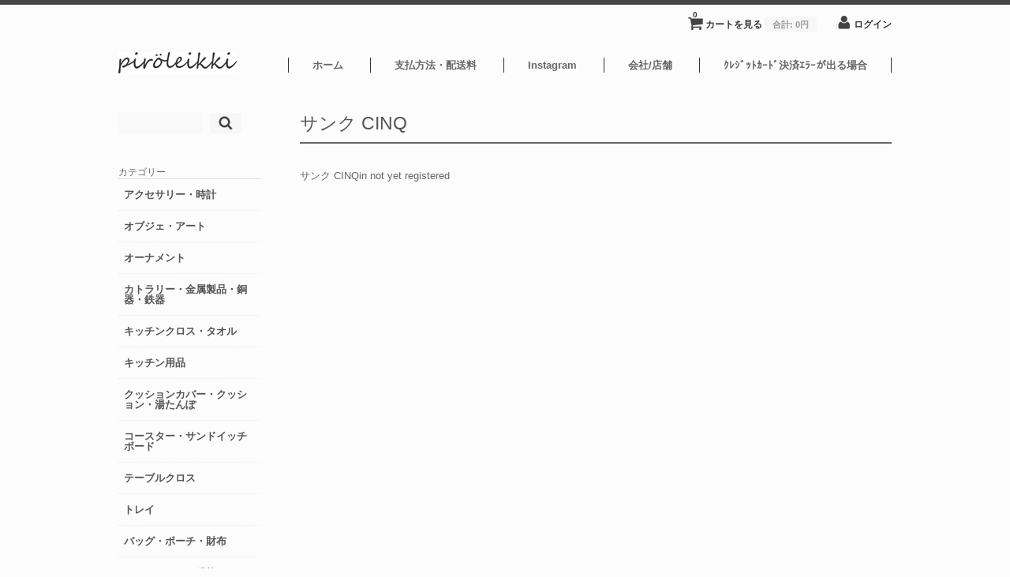

--- FILE ---
content_type: text/html; charset=UTF-8
request_url: https://piroleikki.co.jp/?cat=96
body_size: 29901
content:
<!DOCTYPE html>
<html dir="ltr" lang="ja" prefix="og: https://ogp.me/ns#">

<head>
	<meta charset="UTF-8" />
	<meta name="viewport" content="width=device-width, initial-scale=1.0, maximum-scale=1.0, user-scalable=no" />
	<link rel="profile" href="https://gmpg.org/xfn/11" />
	<link rel="stylesheet" type="text/css" media="all" href="https://piroleikki.co.jp/wp-content/themes/welcart_minimum/style.css" />
	<link rel="pingback" href="https://piroleikki.co.jp/xmlrpc.php" />
  <!--[if lt IE 9]>
  <script src="https://html5shiv.googlecode.com/svn/trunk/html5.js"></script>
  <![endif]-->

		<title>サンク CINQ | Piröleikki</title>
	<style>img:is([sizes="auto" i], [sizes^="auto," i]) { contain-intrinsic-size: 3000px 1500px }</style>
	
		<!-- All in One SEO 4.9.0 - aioseo.com -->
	<meta name="robots" content="max-image-preview:large" />
	<link rel="canonical" href="https://piroleikki.co.jp/?cat=96" />
	<meta name="generator" content="All in One SEO (AIOSEO) 4.9.0" />
		<script type="application/ld+json" class="aioseo-schema">
			{"@context":"https:\/\/schema.org","@graph":[{"@type":"BreadcrumbList","@id":"https:\/\/piroleikki.co.jp\/?cat=96#breadcrumblist","itemListElement":[{"@type":"ListItem","@id":"https:\/\/piroleikki.co.jp#listItem","position":1,"name":"\u30db\u30fc\u30e0","item":"https:\/\/piroleikki.co.jp","nextItem":{"@type":"ListItem","@id":"https:\/\/piroleikki.co.jp\/?cat=2#listItem","name":"ALL ITEMS"}},{"@type":"ListItem","@id":"https:\/\/piroleikki.co.jp\/?cat=2#listItem","position":2,"name":"ALL ITEMS","item":"https:\/\/piroleikki.co.jp\/?cat=2","nextItem":{"@type":"ListItem","@id":"https:\/\/piroleikki.co.jp\/?cat=7#listItem","name":"\u30ec\u30fc\u30d9\u30eb"},"previousItem":{"@type":"ListItem","@id":"https:\/\/piroleikki.co.jp#listItem","name":"\u30db\u30fc\u30e0"}},{"@type":"ListItem","@id":"https:\/\/piroleikki.co.jp\/?cat=7#listItem","position":3,"name":"\u30ec\u30fc\u30d9\u30eb","item":"https:\/\/piroleikki.co.jp\/?cat=7","nextItem":{"@type":"ListItem","@id":"https:\/\/piroleikki.co.jp\/?cat=96#listItem","name":"\u30b5\u30f3\u30af CINQ"},"previousItem":{"@type":"ListItem","@id":"https:\/\/piroleikki.co.jp\/?cat=2#listItem","name":"ALL ITEMS"}},{"@type":"ListItem","@id":"https:\/\/piroleikki.co.jp\/?cat=96#listItem","position":4,"name":"\u30b5\u30f3\u30af CINQ","previousItem":{"@type":"ListItem","@id":"https:\/\/piroleikki.co.jp\/?cat=7#listItem","name":"\u30ec\u30fc\u30d9\u30eb"}}]},{"@type":"CollectionPage","@id":"https:\/\/piroleikki.co.jp\/?cat=96#collectionpage","url":"https:\/\/piroleikki.co.jp\/?cat=96","name":"\u30b5\u30f3\u30af CINQ | Pir\u00f6leikki","inLanguage":"ja","isPartOf":{"@id":"https:\/\/piroleikki.co.jp\/#website"},"breadcrumb":{"@id":"https:\/\/piroleikki.co.jp\/?cat=96#breadcrumblist"}},{"@type":"Organization","@id":"https:\/\/piroleikki.co.jp\/#organization","name":"\u30d4\u30ed\u30ec\u30a4\u30c3\u30ad","description":"\u30d4\u30ed\u30ec\u30a4\u30c3\u30ad Piroleikki \u30aa\u30f3\u30e9\u30a4\u30f3\u30b9\u30c8\u30a2 \u901a\u8ca9 \u30b5\u30a4\u30c8 \/ \u5317\u6b27\u3068\u56fd\u5185\u96d1\u8ca8\u306e\u304a\u5e97","url":"https:\/\/piroleikki.co.jp\/","logo":{"@type":"ImageObject","url":"https:\/\/piroleikki.co.jp\/wp-content\/uploads\/2018\/10\/PiroleikkiLog.jpg","@id":"https:\/\/piroleikki.co.jp\/?cat=96\/#organizationLogo","width":518,"height":518},"image":{"@id":"https:\/\/piroleikki.co.jp\/?cat=96\/#organizationLogo"},"sameAs":["https:\/\/www.facebook.com\/Piroleikki-440206839408779\/","https:\/\/www.instagram.com\/piroleikki\/"]},{"@type":"WebSite","@id":"https:\/\/piroleikki.co.jp\/#website","url":"https:\/\/piroleikki.co.jp\/","name":"Pir\u00f6leikki","description":"\u30d4\u30ed\u30ec\u30a4\u30c3\u30ad Piroleikki \u30aa\u30f3\u30e9\u30a4\u30f3\u30b9\u30c8\u30a2 \u901a\u8ca9 \u30b5\u30a4\u30c8 \/ \u5317\u6b27\u3068\u56fd\u5185\u96d1\u8ca8\u306e\u304a\u5e97","inLanguage":"ja","publisher":{"@id":"https:\/\/piroleikki.co.jp\/#organization"}}]}
		</script>
		<!-- All in One SEO -->

<link rel="alternate" type="application/rss+xml" title="Piröleikki &raquo; サンク CINQ カテゴリーのフィード" href="https://piroleikki.co.jp/?feed=rss2&#038;cat=96" />
<script type="text/javascript">
/* <![CDATA[ */
window._wpemojiSettings = {"baseUrl":"https:\/\/s.w.org\/images\/core\/emoji\/16.0.1\/72x72\/","ext":".png","svgUrl":"https:\/\/s.w.org\/images\/core\/emoji\/16.0.1\/svg\/","svgExt":".svg","source":{"concatemoji":"https:\/\/piroleikki.co.jp\/wp-includes\/js\/wp-emoji-release.min.js?ver=e3aedea19c7052842b1e0fb8769004de"}};
/*! This file is auto-generated */
!function(s,n){var o,i,e;function c(e){try{var t={supportTests:e,timestamp:(new Date).valueOf()};sessionStorage.setItem(o,JSON.stringify(t))}catch(e){}}function p(e,t,n){e.clearRect(0,0,e.canvas.width,e.canvas.height),e.fillText(t,0,0);var t=new Uint32Array(e.getImageData(0,0,e.canvas.width,e.canvas.height).data),a=(e.clearRect(0,0,e.canvas.width,e.canvas.height),e.fillText(n,0,0),new Uint32Array(e.getImageData(0,0,e.canvas.width,e.canvas.height).data));return t.every(function(e,t){return e===a[t]})}function u(e,t){e.clearRect(0,0,e.canvas.width,e.canvas.height),e.fillText(t,0,0);for(var n=e.getImageData(16,16,1,1),a=0;a<n.data.length;a++)if(0!==n.data[a])return!1;return!0}function f(e,t,n,a){switch(t){case"flag":return n(e,"\ud83c\udff3\ufe0f\u200d\u26a7\ufe0f","\ud83c\udff3\ufe0f\u200b\u26a7\ufe0f")?!1:!n(e,"\ud83c\udde8\ud83c\uddf6","\ud83c\udde8\u200b\ud83c\uddf6")&&!n(e,"\ud83c\udff4\udb40\udc67\udb40\udc62\udb40\udc65\udb40\udc6e\udb40\udc67\udb40\udc7f","\ud83c\udff4\u200b\udb40\udc67\u200b\udb40\udc62\u200b\udb40\udc65\u200b\udb40\udc6e\u200b\udb40\udc67\u200b\udb40\udc7f");case"emoji":return!a(e,"\ud83e\udedf")}return!1}function g(e,t,n,a){var r="undefined"!=typeof WorkerGlobalScope&&self instanceof WorkerGlobalScope?new OffscreenCanvas(300,150):s.createElement("canvas"),o=r.getContext("2d",{willReadFrequently:!0}),i=(o.textBaseline="top",o.font="600 32px Arial",{});return e.forEach(function(e){i[e]=t(o,e,n,a)}),i}function t(e){var t=s.createElement("script");t.src=e,t.defer=!0,s.head.appendChild(t)}"undefined"!=typeof Promise&&(o="wpEmojiSettingsSupports",i=["flag","emoji"],n.supports={everything:!0,everythingExceptFlag:!0},e=new Promise(function(e){s.addEventListener("DOMContentLoaded",e,{once:!0})}),new Promise(function(t){var n=function(){try{var e=JSON.parse(sessionStorage.getItem(o));if("object"==typeof e&&"number"==typeof e.timestamp&&(new Date).valueOf()<e.timestamp+604800&&"object"==typeof e.supportTests)return e.supportTests}catch(e){}return null}();if(!n){if("undefined"!=typeof Worker&&"undefined"!=typeof OffscreenCanvas&&"undefined"!=typeof URL&&URL.createObjectURL&&"undefined"!=typeof Blob)try{var e="postMessage("+g.toString()+"("+[JSON.stringify(i),f.toString(),p.toString(),u.toString()].join(",")+"));",a=new Blob([e],{type:"text/javascript"}),r=new Worker(URL.createObjectURL(a),{name:"wpTestEmojiSupports"});return void(r.onmessage=function(e){c(n=e.data),r.terminate(),t(n)})}catch(e){}c(n=g(i,f,p,u))}t(n)}).then(function(e){for(var t in e)n.supports[t]=e[t],n.supports.everything=n.supports.everything&&n.supports[t],"flag"!==t&&(n.supports.everythingExceptFlag=n.supports.everythingExceptFlag&&n.supports[t]);n.supports.everythingExceptFlag=n.supports.everythingExceptFlag&&!n.supports.flag,n.DOMReady=!1,n.readyCallback=function(){n.DOMReady=!0}}).then(function(){return e}).then(function(){var e;n.supports.everything||(n.readyCallback(),(e=n.source||{}).concatemoji?t(e.concatemoji):e.wpemoji&&e.twemoji&&(t(e.twemoji),t(e.wpemoji)))}))}((window,document),window._wpemojiSettings);
/* ]]> */
</script>
<link rel='stylesheet' id='sbi_styles-css' href='https://piroleikki.co.jp/wp-content/plugins/instagram-feed/css/sbi-styles.min.css?ver=6.10.0' type='text/css' media='all' />
<style id='wp-emoji-styles-inline-css' type='text/css'>

	img.wp-smiley, img.emoji {
		display: inline !important;
		border: none !important;
		box-shadow: none !important;
		height: 1em !important;
		width: 1em !important;
		margin: 0 0.07em !important;
		vertical-align: -0.1em !important;
		background: none !important;
		padding: 0 !important;
	}
</style>
<link rel='stylesheet' id='wp-block-library-css' href='https://piroleikki.co.jp/wp-includes/css/dist/block-library/style.min.css?ver=e3aedea19c7052842b1e0fb8769004de' type='text/css' media='all' />
<style id='classic-theme-styles-inline-css' type='text/css'>
/*! This file is auto-generated */
.wp-block-button__link{color:#fff;background-color:#32373c;border-radius:9999px;box-shadow:none;text-decoration:none;padding:calc(.667em + 2px) calc(1.333em + 2px);font-size:1.125em}.wp-block-file__button{background:#32373c;color:#fff;text-decoration:none}
</style>
<link rel='stylesheet' id='aioseo/css/src/vue/standalone/blocks/table-of-contents/global.scss-css' href='https://piroleikki.co.jp/wp-content/plugins/all-in-one-seo-pack/dist/Lite/assets/css/table-of-contents/global.e90f6d47.css?ver=4.9.0' type='text/css' media='all' />
<link rel='stylesheet' id='wp-components-css' href='https://piroleikki.co.jp/wp-includes/css/dist/components/style.min.css?ver=e3aedea19c7052842b1e0fb8769004de' type='text/css' media='all' />
<link rel='stylesheet' id='wp-preferences-css' href='https://piroleikki.co.jp/wp-includes/css/dist/preferences/style.min.css?ver=e3aedea19c7052842b1e0fb8769004de' type='text/css' media='all' />
<link rel='stylesheet' id='wp-block-editor-css' href='https://piroleikki.co.jp/wp-includes/css/dist/block-editor/style.min.css?ver=e3aedea19c7052842b1e0fb8769004de' type='text/css' media='all' />
<link rel='stylesheet' id='wp-reusable-blocks-css' href='https://piroleikki.co.jp/wp-includes/css/dist/reusable-blocks/style.min.css?ver=e3aedea19c7052842b1e0fb8769004de' type='text/css' media='all' />
<link rel='stylesheet' id='wp-patterns-css' href='https://piroleikki.co.jp/wp-includes/css/dist/patterns/style.min.css?ver=e3aedea19c7052842b1e0fb8769004de' type='text/css' media='all' />
<link rel='stylesheet' id='wp-editor-css' href='https://piroleikki.co.jp/wp-includes/css/dist/editor/style.min.css?ver=e3aedea19c7052842b1e0fb8769004de' type='text/css' media='all' />
<link rel='stylesheet' id='block-robo-gallery-style-css-css' href='https://piroleikki.co.jp/wp-content/plugins/robo-gallery/includes/extensions/block/dist/blocks.style.build.css?ver=5.1.0' type='text/css' media='all' />
<style id='global-styles-inline-css' type='text/css'>
:root{--wp--preset--aspect-ratio--square: 1;--wp--preset--aspect-ratio--4-3: 4/3;--wp--preset--aspect-ratio--3-4: 3/4;--wp--preset--aspect-ratio--3-2: 3/2;--wp--preset--aspect-ratio--2-3: 2/3;--wp--preset--aspect-ratio--16-9: 16/9;--wp--preset--aspect-ratio--9-16: 9/16;--wp--preset--color--black: #000000;--wp--preset--color--cyan-bluish-gray: #abb8c3;--wp--preset--color--white: #ffffff;--wp--preset--color--pale-pink: #f78da7;--wp--preset--color--vivid-red: #cf2e2e;--wp--preset--color--luminous-vivid-orange: #ff6900;--wp--preset--color--luminous-vivid-amber: #fcb900;--wp--preset--color--light-green-cyan: #7bdcb5;--wp--preset--color--vivid-green-cyan: #00d084;--wp--preset--color--pale-cyan-blue: #8ed1fc;--wp--preset--color--vivid-cyan-blue: #0693e3;--wp--preset--color--vivid-purple: #9b51e0;--wp--preset--gradient--vivid-cyan-blue-to-vivid-purple: linear-gradient(135deg,rgba(6,147,227,1) 0%,rgb(155,81,224) 100%);--wp--preset--gradient--light-green-cyan-to-vivid-green-cyan: linear-gradient(135deg,rgb(122,220,180) 0%,rgb(0,208,130) 100%);--wp--preset--gradient--luminous-vivid-amber-to-luminous-vivid-orange: linear-gradient(135deg,rgba(252,185,0,1) 0%,rgba(255,105,0,1) 100%);--wp--preset--gradient--luminous-vivid-orange-to-vivid-red: linear-gradient(135deg,rgba(255,105,0,1) 0%,rgb(207,46,46) 100%);--wp--preset--gradient--very-light-gray-to-cyan-bluish-gray: linear-gradient(135deg,rgb(238,238,238) 0%,rgb(169,184,195) 100%);--wp--preset--gradient--cool-to-warm-spectrum: linear-gradient(135deg,rgb(74,234,220) 0%,rgb(151,120,209) 20%,rgb(207,42,186) 40%,rgb(238,44,130) 60%,rgb(251,105,98) 80%,rgb(254,248,76) 100%);--wp--preset--gradient--blush-light-purple: linear-gradient(135deg,rgb(255,206,236) 0%,rgb(152,150,240) 100%);--wp--preset--gradient--blush-bordeaux: linear-gradient(135deg,rgb(254,205,165) 0%,rgb(254,45,45) 50%,rgb(107,0,62) 100%);--wp--preset--gradient--luminous-dusk: linear-gradient(135deg,rgb(255,203,112) 0%,rgb(199,81,192) 50%,rgb(65,88,208) 100%);--wp--preset--gradient--pale-ocean: linear-gradient(135deg,rgb(255,245,203) 0%,rgb(182,227,212) 50%,rgb(51,167,181) 100%);--wp--preset--gradient--electric-grass: linear-gradient(135deg,rgb(202,248,128) 0%,rgb(113,206,126) 100%);--wp--preset--gradient--midnight: linear-gradient(135deg,rgb(2,3,129) 0%,rgb(40,116,252) 100%);--wp--preset--font-size--small: 13px;--wp--preset--font-size--medium: 20px;--wp--preset--font-size--large: 36px;--wp--preset--font-size--x-large: 42px;--wp--preset--spacing--20: 0.44rem;--wp--preset--spacing--30: 0.67rem;--wp--preset--spacing--40: 1rem;--wp--preset--spacing--50: 1.5rem;--wp--preset--spacing--60: 2.25rem;--wp--preset--spacing--70: 3.38rem;--wp--preset--spacing--80: 5.06rem;--wp--preset--shadow--natural: 6px 6px 9px rgba(0, 0, 0, 0.2);--wp--preset--shadow--deep: 12px 12px 50px rgba(0, 0, 0, 0.4);--wp--preset--shadow--sharp: 6px 6px 0px rgba(0, 0, 0, 0.2);--wp--preset--shadow--outlined: 6px 6px 0px -3px rgba(255, 255, 255, 1), 6px 6px rgba(0, 0, 0, 1);--wp--preset--shadow--crisp: 6px 6px 0px rgba(0, 0, 0, 1);}:where(.is-layout-flex){gap: 0.5em;}:where(.is-layout-grid){gap: 0.5em;}body .is-layout-flex{display: flex;}.is-layout-flex{flex-wrap: wrap;align-items: center;}.is-layout-flex > :is(*, div){margin: 0;}body .is-layout-grid{display: grid;}.is-layout-grid > :is(*, div){margin: 0;}:where(.wp-block-columns.is-layout-flex){gap: 2em;}:where(.wp-block-columns.is-layout-grid){gap: 2em;}:where(.wp-block-post-template.is-layout-flex){gap: 1.25em;}:where(.wp-block-post-template.is-layout-grid){gap: 1.25em;}.has-black-color{color: var(--wp--preset--color--black) !important;}.has-cyan-bluish-gray-color{color: var(--wp--preset--color--cyan-bluish-gray) !important;}.has-white-color{color: var(--wp--preset--color--white) !important;}.has-pale-pink-color{color: var(--wp--preset--color--pale-pink) !important;}.has-vivid-red-color{color: var(--wp--preset--color--vivid-red) !important;}.has-luminous-vivid-orange-color{color: var(--wp--preset--color--luminous-vivid-orange) !important;}.has-luminous-vivid-amber-color{color: var(--wp--preset--color--luminous-vivid-amber) !important;}.has-light-green-cyan-color{color: var(--wp--preset--color--light-green-cyan) !important;}.has-vivid-green-cyan-color{color: var(--wp--preset--color--vivid-green-cyan) !important;}.has-pale-cyan-blue-color{color: var(--wp--preset--color--pale-cyan-blue) !important;}.has-vivid-cyan-blue-color{color: var(--wp--preset--color--vivid-cyan-blue) !important;}.has-vivid-purple-color{color: var(--wp--preset--color--vivid-purple) !important;}.has-black-background-color{background-color: var(--wp--preset--color--black) !important;}.has-cyan-bluish-gray-background-color{background-color: var(--wp--preset--color--cyan-bluish-gray) !important;}.has-white-background-color{background-color: var(--wp--preset--color--white) !important;}.has-pale-pink-background-color{background-color: var(--wp--preset--color--pale-pink) !important;}.has-vivid-red-background-color{background-color: var(--wp--preset--color--vivid-red) !important;}.has-luminous-vivid-orange-background-color{background-color: var(--wp--preset--color--luminous-vivid-orange) !important;}.has-luminous-vivid-amber-background-color{background-color: var(--wp--preset--color--luminous-vivid-amber) !important;}.has-light-green-cyan-background-color{background-color: var(--wp--preset--color--light-green-cyan) !important;}.has-vivid-green-cyan-background-color{background-color: var(--wp--preset--color--vivid-green-cyan) !important;}.has-pale-cyan-blue-background-color{background-color: var(--wp--preset--color--pale-cyan-blue) !important;}.has-vivid-cyan-blue-background-color{background-color: var(--wp--preset--color--vivid-cyan-blue) !important;}.has-vivid-purple-background-color{background-color: var(--wp--preset--color--vivid-purple) !important;}.has-black-border-color{border-color: var(--wp--preset--color--black) !important;}.has-cyan-bluish-gray-border-color{border-color: var(--wp--preset--color--cyan-bluish-gray) !important;}.has-white-border-color{border-color: var(--wp--preset--color--white) !important;}.has-pale-pink-border-color{border-color: var(--wp--preset--color--pale-pink) !important;}.has-vivid-red-border-color{border-color: var(--wp--preset--color--vivid-red) !important;}.has-luminous-vivid-orange-border-color{border-color: var(--wp--preset--color--luminous-vivid-orange) !important;}.has-luminous-vivid-amber-border-color{border-color: var(--wp--preset--color--luminous-vivid-amber) !important;}.has-light-green-cyan-border-color{border-color: var(--wp--preset--color--light-green-cyan) !important;}.has-vivid-green-cyan-border-color{border-color: var(--wp--preset--color--vivid-green-cyan) !important;}.has-pale-cyan-blue-border-color{border-color: var(--wp--preset--color--pale-cyan-blue) !important;}.has-vivid-cyan-blue-border-color{border-color: var(--wp--preset--color--vivid-cyan-blue) !important;}.has-vivid-purple-border-color{border-color: var(--wp--preset--color--vivid-purple) !important;}.has-vivid-cyan-blue-to-vivid-purple-gradient-background{background: var(--wp--preset--gradient--vivid-cyan-blue-to-vivid-purple) !important;}.has-light-green-cyan-to-vivid-green-cyan-gradient-background{background: var(--wp--preset--gradient--light-green-cyan-to-vivid-green-cyan) !important;}.has-luminous-vivid-amber-to-luminous-vivid-orange-gradient-background{background: var(--wp--preset--gradient--luminous-vivid-amber-to-luminous-vivid-orange) !important;}.has-luminous-vivid-orange-to-vivid-red-gradient-background{background: var(--wp--preset--gradient--luminous-vivid-orange-to-vivid-red) !important;}.has-very-light-gray-to-cyan-bluish-gray-gradient-background{background: var(--wp--preset--gradient--very-light-gray-to-cyan-bluish-gray) !important;}.has-cool-to-warm-spectrum-gradient-background{background: var(--wp--preset--gradient--cool-to-warm-spectrum) !important;}.has-blush-light-purple-gradient-background{background: var(--wp--preset--gradient--blush-light-purple) !important;}.has-blush-bordeaux-gradient-background{background: var(--wp--preset--gradient--blush-bordeaux) !important;}.has-luminous-dusk-gradient-background{background: var(--wp--preset--gradient--luminous-dusk) !important;}.has-pale-ocean-gradient-background{background: var(--wp--preset--gradient--pale-ocean) !important;}.has-electric-grass-gradient-background{background: var(--wp--preset--gradient--electric-grass) !important;}.has-midnight-gradient-background{background: var(--wp--preset--gradient--midnight) !important;}.has-small-font-size{font-size: var(--wp--preset--font-size--small) !important;}.has-medium-font-size{font-size: var(--wp--preset--font-size--medium) !important;}.has-large-font-size{font-size: var(--wp--preset--font-size--large) !important;}.has-x-large-font-size{font-size: var(--wp--preset--font-size--x-large) !important;}
:where(.wp-block-post-template.is-layout-flex){gap: 1.25em;}:where(.wp-block-post-template.is-layout-grid){gap: 1.25em;}
:where(.wp-block-columns.is-layout-flex){gap: 2em;}:where(.wp-block-columns.is-layout-grid){gap: 2em;}
:root :where(.wp-block-pullquote){font-size: 1.5em;line-height: 1.6;}
</style>
<link rel='stylesheet' id='usces_default_css-css' href='https://piroleikki.co.jp/wp-content/plugins/usc-e-shop/css/usces_default.css?ver=2.11.25.2511121' type='text/css' media='all' />
<link rel='stylesheet' id='dashicons-css' href='https://piroleikki.co.jp/wp-includes/css/dashicons.min.css?ver=e3aedea19c7052842b1e0fb8769004de' type='text/css' media='all' />
<script type="text/javascript" src="https://ajax.googleapis.com/ajax/libs/jquery/1.8.3/jquery.min.js?ver=1.7.2" id="jquery-js"></script>
<link rel="https://api.w.org/" href="https://piroleikki.co.jp/index.php?rest_route=/" /><link rel="alternate" title="JSON" type="application/json" href="https://piroleikki.co.jp/index.php?rest_route=/wp/v2/categories/96" /><link rel="EditURI" type="application/rsd+xml" title="RSD" href="https://piroleikki.co.jp/xmlrpc.php?rsd" />

<meta name="facebook-domain-verification" content="06a522v6eyv6qankgj2zj8706hkb7y" /><style type="text/css" id="custom-background-css">
body.custom-background { background-color: #fcfcfc; }
</style>
	<link rel="icon" href="https://piroleikki.co.jp/wp-content/uploads/2018/10/cropped-PiroleikkiLog-32x32.jpg" sizes="32x32" />
<link rel="icon" href="https://piroleikki.co.jp/wp-content/uploads/2018/10/cropped-PiroleikkiLog-192x192.jpg" sizes="192x192" />
<link rel="apple-touch-icon" href="https://piroleikki.co.jp/wp-content/uploads/2018/10/cropped-PiroleikkiLog-180x180.jpg" />
<meta name="msapplication-TileImage" content="https://piroleikki.co.jp/wp-content/uploads/2018/10/cropped-PiroleikkiLog-270x270.jpg" />
	<link href='https://fonts.googleapis.com/css?family=Lato:400,700' rel='stylesheet' type='text/css'>
    <link rel="shortcut icon" href="https://piroleikki.net/wp-content/uploads/2017/06/favicon.ico">
<meta name="google-site-verification" content="l-_wMF9vnsM3EtY7rUqfKyM1-PLiMSurgZRPOKSstGs" />
</head>

<body class="archive category category-cinq category-96 custom-background wp-theme-welcart_default wp-child-theme-welcart_minimum">
<div id="wrap">
<div id="header">

 <div class="site-logo">
 <a href="https://piroleikki.co.jp/" title="Piröleikki" rel="home"><img src="https://piroleikki.co.jp/wp-content/uploads/2020/07/LOGO2020BlackK150.jpg" alt="Piröleikki"></a>
 </div>
	
		<div class="utilities">
	<ul class="subnavi clearfix">
								<li><a href="https://piroleikki.co.jp/?page_id=6" class="cart">カートを見る<span class="totalquantity">0</span><span class="totalprice">合計: <em>0円</em></span></a></li>
		
		<li class="logout"><a href="https://piroleikki.co.jp/?page_id=7&usces_page=login" class="usces_login_a">ログイン</a></li>
	</ul>
	
	</div>
	
			<div class="menu-header_menu-container"><ul id="menu-header_menu" class="mainnavi clearfix"><li id="menu-item-4266" class="menu-item menu-item-type-custom menu-item-object-custom menu-item-home menu-item-4266"><a href="https://piroleikki.co.jp/">ホーム</a></li>
<li id="menu-item-4684" class="menu-item menu-item-type-post_type menu-item-object-page menu-item-4684"><a href="https://piroleikki.co.jp/?page_id=23">支払方法・配送料</a></li>
<li id="menu-item-15463" class="menu-item menu-item-type-custom menu-item-object-custom menu-item-15463"><a href="https://www.instagram.com/piroleikki/">Instagram</a></li>
<li id="menu-item-15649" class="menu-item menu-item-type-custom menu-item-object-custom menu-item-15649"><a href="https://piroleikki.info/">会社/店舗</a></li>
<li id="menu-item-136333" class="menu-item menu-item-type-post_type menu-item-object-page menu-item-136333"><a href="https://piroleikki.co.jp/?page_id=136331">ｸﾚｼﾞｯﾄｶｰﾄﾞ決済ｴﾗｰが出る場合</a></li>
</ul></div>		
	
</div><!-- end of header -->

<div id="main" class="clearfix">
<!-- end header -->
<div id="content" class="two-column">

<hgroup class="categoryhead">
<h1 class="pagetitle">サンク CINQ</h1>
<span></span>
</hgroup>


<div class="catbox">

	
		<p>サンク CINQin not yet registered</p>
		



</div><!-- end of catbox -->


</div><!-- end of content -->

<!-- begin left sidebar -->
<div id="leftbar" class="sidebar">
<ul>
<li id="search-5" class="widget widget_search"><form role="search" method="get" id="searchform" class="searchform" action="https://piroleikki.co.jp/">
				<div>
					<label class="screen-reader-text" for="s">検索:</label>
					<input type="text" value="" name="s" id="s" />
					<input type="submit" id="searchsubmit" value="検索" />
				</div>
			</form></li><li id="welcart_category-2" class="widget widget_welcart_category"><div class="widget_title"><img src="https://piroleikki.co.jp/wp-content/plugins/usc-e-shop/images/category.png" alt="カテゴリー" />カテゴリー</div>
		<ul class="ucart_widget_body">
			<li class="cat-item cat-item-34"><a href="https://piroleikki.co.jp/?cat=34">アクセサリー・時計</a>
</li>
	<li class="cat-item cat-item-38"><a href="https://piroleikki.co.jp/?cat=38">オブジェ・アート</a>
</li>
	<li class="cat-item cat-item-92"><a href="https://piroleikki.co.jp/?cat=92">オーナメント</a>
</li>
	<li class="cat-item cat-item-27"><a href="https://piroleikki.co.jp/?cat=27">カトラリー・金属製品・銅器・鉄器</a>
</li>
	<li class="cat-item cat-item-12"><a href="https://piroleikki.co.jp/?cat=12">キッチンクロス・タオル</a>
</li>
	<li class="cat-item cat-item-10"><a href="https://piroleikki.co.jp/?cat=10">キッチン用品</a>
</li>
	<li class="cat-item cat-item-56"><a href="https://piroleikki.co.jp/?cat=56">クッションカバー・クッション・湯たんぽ</a>
</li>
	<li class="cat-item cat-item-61"><a href="https://piroleikki.co.jp/?cat=61">コースター・サンドイッチボード</a>
</li>
	<li class="cat-item cat-item-62"><a href="https://piroleikki.co.jp/?cat=62">テーブルクロス</a>
</li>
	<li class="cat-item cat-item-80"><a href="https://piroleikki.co.jp/?cat=80">トレイ</a>
</li>
	<li class="cat-item cat-item-11"><a href="https://piroleikki.co.jp/?cat=11">バッグ・ポーチ・財布</a>
</li>
	<li class="cat-item cat-item-35"><a href="https://piroleikki.co.jp/?cat=35">ファッション・服飾</a>
</li>
	<li class="cat-item cat-item-83"><a href="https://piroleikki.co.jp/?cat=83">ファブリック（現行品）・北欧ヴィンテージファブリック</a>
</li>
	<li class="cat-item cat-item-57"><a href="https://piroleikki.co.jp/?cat=57">ブランケット</a>
</li>
	<li class="cat-item cat-item-58"><a href="https://piroleikki.co.jp/?cat=58">プレース・ランチョンマット</a>
</li>
	<li class="cat-item cat-item-102"><a href="https://piroleikki.co.jp/?cat=102">ランプシェード・照明</a>
</li>
	<li class="cat-item cat-item-24"><a href="https://piroleikki.co.jp/?cat=24">北欧の木工品</a>
</li>
	<li class="cat-item cat-item-95"><a href="https://piroleikki.co.jp/?cat=95">北欧デザインガラス・ヴィンテージガラス</a>
</li>
	<li class="cat-item cat-item-157"><a href="https://piroleikki.co.jp/?cat=157">北欧デザイン食器※現行品</a>
</li>
	<li class="cat-item cat-item-98"><a href="https://piroleikki.co.jp/?cat=98">北欧ヴィンテージオブジェ・陶板・アート</a>
</li>
	<li class="cat-item cat-item-88"><a href="https://piroleikki.co.jp/?cat=88">北欧ヴィンテージ食器</a>
</li>
	<li class="cat-item cat-item-87"><a href="https://piroleikki.co.jp/?cat=87">和食器・現代陶芸</a>
</li>
	<li class="cat-item cat-item-30"><a href="https://piroleikki.co.jp/?cat=30">掃除・園芸</a>
</li>
	<li class="cat-item cat-item-53"><a href="https://piroleikki.co.jp/?cat=53">文房具</a>
</li>
	<li class="cat-item cat-item-110"><a href="https://piroleikki.co.jp/?cat=110">日本のガラス作品</a>
</li>
	<li class="cat-item cat-item-109"><a href="https://piroleikki.co.jp/?cat=109">日本の木工品・竹細工</a>
</li>
	<li class="cat-item cat-item-50"><a href="https://piroleikki.co.jp/?cat=50">日用品</a>
</li>
	<li class="cat-item cat-item-51"><a href="https://piroleikki.co.jp/?cat=51">花器・フラワーベース</a>
</li>
	<li class="cat-item cat-item-14"><a href="https://piroleikki.co.jp/?cat=14">食品</a>
</li>
		</ul>

		</li><li id="welcart_category-3" class="widget widget_welcart_category"><div class="widget_title"><img src="https://piroleikki.co.jp/wp-content/plugins/usc-e-shop/images/category.png" alt="レーベル" />レーベル</div>
		<ul class="ucart_widget_body">
			<li class="cat-item cat-item-156"><a href="https://piroleikki.co.jp/?cat=156">AFROART</a>
</li>
	<li class="cat-item cat-item-47"><a href="https://piroleikki.co.jp/?cat=47">ARABIA</a>
</li>
	<li class="cat-item cat-item-127"><a href="https://piroleikki.co.jp/?cat=127">atelier aya いしげたにあや</a>
</li>
	<li class="cat-item cat-item-37"><a href="https://piroleikki.co.jp/?cat=37">Björk</a>
</li>
	<li class="cat-item cat-item-65"><a href="https://piroleikki.co.jp/?cat=65">Fine Little Day</a>
</li>
	<li class="cat-item cat-item-114"><a href="https://piroleikki.co.jp/?cat=114">Fumiyo Hasatani</a>
</li>
	<li class="cat-item cat-item-72"><a href="https://piroleikki.co.jp/?cat=72">gren hiromichi yasuda</a>
</li>
	<li class="cat-item cat-item-89"><a href="https://piroleikki.co.jp/?cat=89">GUSTAVSBERG</a>
</li>
	<li class="cat-item cat-item-100"><a href="https://piroleikki.co.jp/?cat=100">Hinza</a>
</li>
	<li class="cat-item cat-item-125"><a href="https://piroleikki.co.jp/?cat=125">iittala</a>
</li>
	<li class="cat-item cat-item-113"><a href="https://piroleikki.co.jp/?cat=113">Irma イヤマ</a>
</li>
	<li class="cat-item cat-item-81"><a href="https://piroleikki.co.jp/?cat=81">Johanna Gullichsen</a>
</li>
	<li class="cat-item cat-item-39"><a href="https://piroleikki.co.jp/?cat=39">Jonas</a>
</li>
	<li class="cat-item cat-item-71"><a href="https://piroleikki.co.jp/?cat=71">kauniste</a>
</li>
	<li class="cat-item cat-item-55"><a href="https://piroleikki.co.jp/?cat=55">LAPUAN KANKURIT</a>
</li>
	<li class="cat-item cat-item-97"><a href="https://piroleikki.co.jp/?cat=97">Lisa Lason</a>
</li>
	<li class="cat-item cat-item-90"><a href="https://piroleikki.co.jp/?cat=90">marimekko</a>
</li>
	<li class="cat-item cat-item-144"><a href="https://piroleikki.co.jp/?cat=144">mogutakahashi</a>
</li>
	<li class="cat-item cat-item-84"><a href="https://piroleikki.co.jp/?cat=84">Näverslöjd Bror</a>
</li>
	<li class="cat-item cat-item-137"><a href="https://piroleikki.co.jp/?cat=137">New forest : object</a>
</li>
	<li class="cat-item cat-item-106"><a href="https://piroleikki.co.jp/?cat=106">Nuutajärvi</a>
</li>
	<li class="cat-item cat-item-20"><a href="https://piroleikki.co.jp/?cat=20">Other</a>
</li>
	<li class="cat-item cat-item-22"><a href="https://piroleikki.co.jp/?cat=22">PIAWALLÉN</a>
</li>
	<li class="cat-item cat-item-94"><a href="https://piroleikki.co.jp/?cat=94">Riihimaen Lasi</a>
</li>
	<li class="cat-item cat-item-118"><a href="https://piroleikki.co.jp/?cat=118">Rörstrand</a>
</li>
	<li class="cat-item cat-item-169"><a href="https://piroleikki.co.jp/?cat=169">saisei</a>
</li>
	<li class="cat-item cat-item-111"><a href="https://piroleikki.co.jp/?cat=111">Scandinaviaform</a>
</li>
	<li class="cat-item cat-item-21"><a href="https://piroleikki.co.jp/?cat=21">Skandinavisk Hemslojd</a>
</li>
	<li class="cat-item cat-item-42"><a href="https://piroleikki.co.jp/?cat=42">SPEGELS</a>
</li>
	<li class="cat-item cat-item-115"><a href="https://piroleikki.co.jp/?cat=115">Stig Lindberg</a>
</li>
	<li class="cat-item cat-item-146"><a href="https://piroleikki.co.jp/?cat=146">takayo katayama</a>
</li>
	<li class="cat-item cat-item-168"><a href="https://piroleikki.co.jp/?cat=168">うちだちはる</a>
</li>
	<li class="cat-item cat-item-167"><a href="https://piroleikki.co.jp/?cat=167">かとうちえこ うつわ工房千の森</a>
</li>
	<li class="cat-item cat-item-145"><a href="https://piroleikki.co.jp/?cat=145">すこし屋 松田窯</a>
</li>
	<li class="cat-item cat-item-124"><a href="https://piroleikki.co.jp/?cat=124">ふじい製作所</a>
</li>
	<li class="cat-item cat-item-85"><a href="https://piroleikki.co.jp/?cat=85">まる工芸</a>
</li>
	<li class="cat-item cat-item-104"><a href="https://piroleikki.co.jp/?cat=104">をりをりの記</a>
</li>
	<li class="cat-item cat-item-116"><a href="https://piroleikki.co.jp/?cat=116">オノエコウタ</a>
</li>
	<li class="cat-item cat-item-123"><a href="https://piroleikki.co.jp/?cat=123">ガラス工房マル</a>
</li>
	<li class="cat-item cat-item-36"><a href="https://piroleikki.co.jp/?cat=36">キエリ舎</a>
</li>
	<li class="cat-item cat-item-147"><a href="https://piroleikki.co.jp/?cat=147">コバヤシユウジ MWC.WORKSHOP</a>
</li>
	<li class="cat-item cat-item-175"><a href="https://piroleikki.co.jp/?cat=175">サコユリコ</a>
</li>
	<li class="cat-item cat-item-149"><a href="https://piroleikki.co.jp/?cat=149">ヌイトメル nuitomeru</a>
</li>
	<li class="cat-item cat-item-135"><a href="https://piroleikki.co.jp/?cat=135">ネギシ製陶</a>
</li>
	<li class="cat-item cat-item-173"><a href="https://piroleikki.co.jp/?cat=173">三木健太郎 鳥取因幡焼</a>
</li>
	<li class="cat-item cat-item-164"><a href="https://piroleikki.co.jp/?cat=164">中嶋和也 Vickey&#039;72</a>
</li>
	<li class="cat-item cat-item-160"><a href="https://piroleikki.co.jp/?cat=160">中西健太 foot of the mountain</a>
</li>
	<li class="cat-item cat-item-161"><a href="https://piroleikki.co.jp/?cat=161">久保雅裕 東月窯</a>
</li>
	<li class="cat-item cat-item-132"><a href="https://piroleikki.co.jp/?cat=132">出嶋正樹 自在窯</a>
</li>
	<li class="cat-item cat-item-134"><a href="https://piroleikki.co.jp/?cat=134">前田 充 ki-to-te</a>
</li>
	<li class="cat-item cat-item-163"><a href="https://piroleikki.co.jp/?cat=163">原 聡子</a>
</li>
	<li class="cat-item cat-item-148"><a href="https://piroleikki.co.jp/?cat=148">圓鍔由紀子 en</a>
</li>
	<li class="cat-item cat-item-162"><a href="https://piroleikki.co.jp/?cat=162">大家具子</a>
</li>
	<li class="cat-item cat-item-151"><a href="https://piroleikki.co.jp/?cat=151">大野なつみ ヨシロ工房</a>
</li>
	<li class="cat-item cat-item-143"><a href="https://piroleikki.co.jp/?cat=143">山中漆器</a>
</li>
	<li class="cat-item cat-item-128"><a href="https://piroleikki.co.jp/?cat=128">岩鋳</a>
</li>
	<li class="cat-item cat-item-140"><a href="https://piroleikki.co.jp/?cat=140">崇心</a>
</li>
	<li class="cat-item cat-item-133"><a href="https://piroleikki.co.jp/?cat=133">平井睦美</a>
</li>
	<li class="cat-item cat-item-139"><a href="https://piroleikki.co.jp/?cat=139">徳永遊心</a>
</li>
	<li class="cat-item cat-item-172"><a href="https://piroleikki.co.jp/?cat=172">杉田創作</a>
</li>
	<li class="cat-item cat-item-105"><a href="https://piroleikki.co.jp/?cat=105">栗原志歩</a>
</li>
	<li class="cat-item cat-item-141"><a href="https://piroleikki.co.jp/?cat=141">森谷和輝 liir</a>
</li>
	<li class="cat-item cat-item-99"><a href="https://piroleikki.co.jp/?cat=99">津村里佳</a>
</li>
	<li class="cat-item cat-item-158"><a href="https://piroleikki.co.jp/?cat=158">浜西正 small work camp</a>
</li>
	<li class="cat-item cat-item-103"><a href="https://piroleikki.co.jp/?cat=103">渡邊浩幸</a>
</li>
	<li class="cat-item cat-item-153"><a href="https://piroleikki.co.jp/?cat=153">田中陽三 工房えらむ</a>
</li>
	<li class="cat-item cat-item-122"><a href="https://piroleikki.co.jp/?cat=122">田澤祐介 森想木工舎</a>
</li>
	<li class="cat-item cat-item-138"><a href="https://piroleikki.co.jp/?cat=138">直井真奈美</a>
</li>
	<li class="cat-item cat-item-108"><a href="https://piroleikki.co.jp/?cat=108">福田陽平 ピネル工房</a>
</li>
	<li class="cat-item cat-item-91"><a href="https://piroleikki.co.jp/?cat=91">竹俣勇壱</a>
</li>
	<li class="cat-item cat-item-82"><a href="https://piroleikki.co.jp/?cat=82">羅以音窯</a>
</li>
	<li class="cat-item cat-item-117"><a href="https://piroleikki.co.jp/?cat=117">若杉麻衣子 Studio Bwanji</a>
</li>
	<li class="cat-item cat-item-150"><a href="https://piroleikki.co.jp/?cat=150">莫窯 上原治夫</a>
</li>
	<li class="cat-item cat-item-121"><a href="https://piroleikki.co.jp/?cat=121">藤居奈菜江</a>
</li>
	<li class="cat-item cat-item-119"><a href="https://piroleikki.co.jp/?cat=119">袖師窯</a>
</li>
	<li class="cat-item cat-item-165"><a href="https://piroleikki.co.jp/?cat=165">辻 陽水</a>
</li>
	<li class="cat-item cat-item-171"><a href="https://piroleikki.co.jp/?cat=171">野村拓矢</a>
</li>
	<li class="cat-item cat-item-126"><a href="https://piroleikki.co.jp/?cat=126">阿部有希</a>
</li>
	<li class="cat-item cat-item-101"><a href="https://piroleikki.co.jp/?cat=101">降幡未来</a>
</li>
	<li class="cat-item cat-item-152"><a href="https://piroleikki.co.jp/?cat=152">高安桐工芸</a>
</li>
	<li class="cat-item cat-item-174"><a href="https://piroleikki.co.jp/?cat=174">鳥ヶ丘製作所</a>
</li>
		</ul>

		</li><li id="text-2" class="widget widget_text">			<div class="textwidget">
<div id="sb_instagram"  class="sbi sbi_mob_col_1 sbi_tab_col_2 sbi_col_7 sbi_disable_mobile" style="padding-bottom: 10px; width: 100%;"	 data-feedid="*1"  data-res="auto" data-cols="7" data-colsmobile="1" data-colstablet="2" data-num="28" data-nummobile="" data-item-padding="5"	 data-shortcode-atts="{&quot;feed&quot;:&quot;1&quot;}"  data-postid="" data-locatornonce="acdc0912a9" data-imageaspectratio="1:1" data-sbi-flags="favorLocal">
	<div class="sb_instagram_header "   >
	<a class="sbi_header_link" target="_blank"
	   rel="nofollow noopener" href="https://www.instagram.com/piroleikki/" title="@piroleikki">
		<div class="sbi_header_text">
			<div class="sbi_header_img"  data-avatar-url="https://scontent-nrt6-1.cdninstagram.com/v/t51.2885-19/196844881_514194779892547_1437048830876012974_n.jpg?stp=dst-jpg_s206x206_tt6&amp;_nc_cat=111&amp;ccb=7-5&amp;_nc_sid=bf7eb4&amp;efg=eyJ2ZW5jb2RlX3RhZyI6InByb2ZpbGVfcGljLnd3dy4xMDgwLkMzIn0%3D&amp;_nc_ohc=9tysp_CpXQsQ7kNvwE-hy_8&amp;_nc_oc=AdkohDUNqc4G0fQJLQEjHRe1kewK-HVgYUwZR_wMEvTllhh0kg_8hTCSZycr04O4tvc&amp;_nc_zt=24&amp;_nc_ht=scontent-nrt6-1.cdninstagram.com&amp;edm=AP4hL3IEAAAA&amp;_nc_tpa=Q5bMBQHrNJ2plMGmKYV3IAidlD-urqDw_nNP4vgIZNgXJ47xOVl5cE5E0io1dCbrJSPOpvljw_SieKXwEg&amp;oh=00_AfkbLo-O1DYu79qzbuuWL-2YVIwoe6wQEEYIUSdm4begDg&amp;oe=694B3B81">
									<div class="sbi_header_img_hover"  ><svg class="sbi_new_logo fa-instagram fa-w-14" aria-hidden="true" data-fa-processed="" aria-label="Instagram" data-prefix="fab" data-icon="instagram" role="img" viewBox="0 0 448 512">
                    <path fill="currentColor" d="M224.1 141c-63.6 0-114.9 51.3-114.9 114.9s51.3 114.9 114.9 114.9S339 319.5 339 255.9 287.7 141 224.1 141zm0 189.6c-41.1 0-74.7-33.5-74.7-74.7s33.5-74.7 74.7-74.7 74.7 33.5 74.7 74.7-33.6 74.7-74.7 74.7zm146.4-194.3c0 14.9-12 26.8-26.8 26.8-14.9 0-26.8-12-26.8-26.8s12-26.8 26.8-26.8 26.8 12 26.8 26.8zm76.1 27.2c-1.7-35.9-9.9-67.7-36.2-93.9-26.2-26.2-58-34.4-93.9-36.2-37-2.1-147.9-2.1-184.9 0-35.8 1.7-67.6 9.9-93.9 36.1s-34.4 58-36.2 93.9c-2.1 37-2.1 147.9 0 184.9 1.7 35.9 9.9 67.7 36.2 93.9s58 34.4 93.9 36.2c37 2.1 147.9 2.1 184.9 0 35.9-1.7 67.7-9.9 93.9-36.2 26.2-26.2 34.4-58 36.2-93.9 2.1-37 2.1-147.8 0-184.8zM398.8 388c-7.8 19.6-22.9 34.7-42.6 42.6-29.5 11.7-99.5 9-132.1 9s-102.7 2.6-132.1-9c-19.6-7.8-34.7-22.9-42.6-42.6-11.7-29.5-9-99.5-9-132.1s-2.6-102.7 9-132.1c7.8-19.6 22.9-34.7 42.6-42.6 29.5-11.7 99.5-9 132.1-9s102.7-2.6 132.1 9c19.6 7.8 34.7 22.9 42.6 42.6 11.7 29.5 9 99.5 9 132.1s2.7 102.7-9 132.1z"></path>
                </svg></div>
					<img loading="lazy" decoding="async"  src="https://piroleikki.co.jp/wp-content/uploads/sb-instagram-feed-images/piroleikki.jpg" alt="" width="50" height="50">
				
							</div>

			<div class="sbi_feedtheme_header_text">
				<h3>piroleikki</h3>
									<p class="sbi_bio">メールor電話にてお問い合わせ下さい。DM見落とします<br>
□<br>
@piroleikki 本店/北欧雑貨<br>
11-17時 水曜日定休<br>
info@piroleikki.com<br>
082-246-7505<br>
広島市中区大手町2-5-9-201<br>
□<br>
@pierlokki 工芸品<br>
中区本川町2-5-12鳥越ビル3F<br>
□</p>
							</div>
		</div>
	</a>
</div>

	<div id="sbi_images"  style="gap: 10px;">
		<div class="sbi_item sbi_type_carousel sbi_new sbi_transition"
	id="sbi_17920597176229307" data-date="1766143291">
	<div class="sbi_photo_wrap">
		<a class="sbi_photo" href="https://www.instagram.com/p/DScXOvWAbsy/" target="_blank" rel="noopener nofollow"
			data-full-res="https://scontent-nrt6-1.cdninstagram.com/v/t39.30808-6/602390769_895689122971312_341562590317768122_n.jpg?stp=dst-jpg_e35_tt6&#038;_nc_cat=100&#038;ccb=7-5&#038;_nc_sid=18de74&#038;efg=eyJlZmdfdGFnIjoiQ0FST1VTRUxfSVRFTS5iZXN0X2ltYWdlX3VybGdlbi5DMyJ9&#038;_nc_ohc=IUHjpFksuO8Q7kNvwFNIznP&#038;_nc_oc=Admcwa9qToij4IfPJOta1OqG4FjDIrpv385b5sF2v-uk1-eoL8xt-6E2rHe2n9aKJMU&#038;_nc_zt=23&#038;_nc_ht=scontent-nrt6-1.cdninstagram.com&#038;edm=ANo9K5cEAAAA&#038;_nc_gid=9ThdMXRMf9XGqZwDD2sTmA&#038;oh=00_Afnx7JFFZfy-GxIXg0FPUq90-1N6vSsXawXIA8foiiAeWw&#038;oe=694B2FDD"
			data-img-src-set="{&quot;d&quot;:&quot;https:\/\/scontent-nrt6-1.cdninstagram.com\/v\/t39.30808-6\/602390769_895689122971312_341562590317768122_n.jpg?stp=dst-jpg_e35_tt6&amp;_nc_cat=100&amp;ccb=7-5&amp;_nc_sid=18de74&amp;efg=eyJlZmdfdGFnIjoiQ0FST1VTRUxfSVRFTS5iZXN0X2ltYWdlX3VybGdlbi5DMyJ9&amp;_nc_ohc=IUHjpFksuO8Q7kNvwFNIznP&amp;_nc_oc=Admcwa9qToij4IfPJOta1OqG4FjDIrpv385b5sF2v-uk1-eoL8xt-6E2rHe2n9aKJMU&amp;_nc_zt=23&amp;_nc_ht=scontent-nrt6-1.cdninstagram.com&amp;edm=ANo9K5cEAAAA&amp;_nc_gid=9ThdMXRMf9XGqZwDD2sTmA&amp;oh=00_Afnx7JFFZfy-GxIXg0FPUq90-1N6vSsXawXIA8foiiAeWw&amp;oe=694B2FDD&quot;,&quot;150&quot;:&quot;https:\/\/scontent-nrt6-1.cdninstagram.com\/v\/t39.30808-6\/602390769_895689122971312_341562590317768122_n.jpg?stp=dst-jpg_e35_tt6&amp;_nc_cat=100&amp;ccb=7-5&amp;_nc_sid=18de74&amp;efg=eyJlZmdfdGFnIjoiQ0FST1VTRUxfSVRFTS5iZXN0X2ltYWdlX3VybGdlbi5DMyJ9&amp;_nc_ohc=IUHjpFksuO8Q7kNvwFNIznP&amp;_nc_oc=Admcwa9qToij4IfPJOta1OqG4FjDIrpv385b5sF2v-uk1-eoL8xt-6E2rHe2n9aKJMU&amp;_nc_zt=23&amp;_nc_ht=scontent-nrt6-1.cdninstagram.com&amp;edm=ANo9K5cEAAAA&amp;_nc_gid=9ThdMXRMf9XGqZwDD2sTmA&amp;oh=00_Afnx7JFFZfy-GxIXg0FPUq90-1N6vSsXawXIA8foiiAeWw&amp;oe=694B2FDD&quot;,&quot;320&quot;:&quot;https:\/\/scontent-nrt6-1.cdninstagram.com\/v\/t39.30808-6\/602390769_895689122971312_341562590317768122_n.jpg?stp=dst-jpg_e35_tt6&amp;_nc_cat=100&amp;ccb=7-5&amp;_nc_sid=18de74&amp;efg=eyJlZmdfdGFnIjoiQ0FST1VTRUxfSVRFTS5iZXN0X2ltYWdlX3VybGdlbi5DMyJ9&amp;_nc_ohc=IUHjpFksuO8Q7kNvwFNIznP&amp;_nc_oc=Admcwa9qToij4IfPJOta1OqG4FjDIrpv385b5sF2v-uk1-eoL8xt-6E2rHe2n9aKJMU&amp;_nc_zt=23&amp;_nc_ht=scontent-nrt6-1.cdninstagram.com&amp;edm=ANo9K5cEAAAA&amp;_nc_gid=9ThdMXRMf9XGqZwDD2sTmA&amp;oh=00_Afnx7JFFZfy-GxIXg0FPUq90-1N6vSsXawXIA8foiiAeWw&amp;oe=694B2FDD&quot;,&quot;640&quot;:&quot;https:\/\/scontent-nrt6-1.cdninstagram.com\/v\/t39.30808-6\/602390769_895689122971312_341562590317768122_n.jpg?stp=dst-jpg_e35_tt6&amp;_nc_cat=100&amp;ccb=7-5&amp;_nc_sid=18de74&amp;efg=eyJlZmdfdGFnIjoiQ0FST1VTRUxfSVRFTS5iZXN0X2ltYWdlX3VybGdlbi5DMyJ9&amp;_nc_ohc=IUHjpFksuO8Q7kNvwFNIznP&amp;_nc_oc=Admcwa9qToij4IfPJOta1OqG4FjDIrpv385b5sF2v-uk1-eoL8xt-6E2rHe2n9aKJMU&amp;_nc_zt=23&amp;_nc_ht=scontent-nrt6-1.cdninstagram.com&amp;edm=ANo9K5cEAAAA&amp;_nc_gid=9ThdMXRMf9XGqZwDD2sTmA&amp;oh=00_Afnx7JFFZfy-GxIXg0FPUq90-1N6vSsXawXIA8foiiAeWw&amp;oe=694B2FDD&quot;}">
			<span class="sbi-screenreader">桟橋カモメ @pierlokki 本川町店では、明日12/20（土）より、岐阜県に工房を構える木工作</span>
			<svg class="svg-inline--fa fa-clone fa-w-16 sbi_lightbox_carousel_icon" aria-hidden="true" aria-label="Clone" data-fa-proƒcessed="" data-prefix="far" data-icon="clone" role="img" xmlns="http://www.w3.org/2000/svg" viewBox="0 0 512 512">
                    <path fill="currentColor" d="M464 0H144c-26.51 0-48 21.49-48 48v48H48c-26.51 0-48 21.49-48 48v320c0 26.51 21.49 48 48 48h320c26.51 0 48-21.49 48-48v-48h48c26.51 0 48-21.49 48-48V48c0-26.51-21.49-48-48-48zM362 464H54a6 6 0 0 1-6-6V150a6 6 0 0 1 6-6h42v224c0 26.51 21.49 48 48 48h224v42a6 6 0 0 1-6 6zm96-96H150a6 6 0 0 1-6-6V54a6 6 0 0 1 6-6h308a6 6 0 0 1 6 6v308a6 6 0 0 1-6 6z"></path>
                </svg>						<img decoding="async" src="https://piroleikki.co.jp/wp-content/plugins/instagram-feed/img/placeholder.png" alt="桟橋カモメ @pierlokki 本川町店では、明日12/20（土）より、岐阜県に工房を構える木工作家 @pynel_studio 福田 陽平（ピネル工房）さんの個展を2年ぶりに開催します。

杢目（もくめ）が美しい一枚板の座面の個性的なスツールやサイドテーブル、ボウル、プレート、カッティングボード、小物等のキッチンウェアも到着してます。

木の生命力や個性を大切に引き出した、一点物の表情を持つ木工品が揃う作品展を、どうぞお楽しみくださいませ。

福田 陽平（ピネル工房） 
Exhibition 2025 - 2026 in Hiroshima
会期 ： 12/20（土）- 1/12（月）
作家在廊日 ：  12/20（初日）
会場：桟橋カモメ @pierlokki 本川町店

#木工品 #家具 #イス #スツール #雑貨 #工芸 #木工 #handcrafts #industrialarts #crafts #wood #woodenproductst #工芸 #現代工芸 #craft #craftstore #handcraft #industrialarts #和雑貨 #japandesign #hiroshima #広島 #広島雑貨店 #piroleikki #ピロレイッキ #桟橋カモメ #pierlokki #ピエラロッキ" aria-hidden="true">
		</a>
	</div>
</div><div class="sbi_item sbi_type_carousel sbi_new sbi_transition"
	id="sbi_18068644931413330" data-date="1766109318">
	<div class="sbi_photo_wrap">
		<a class="sbi_photo" href="https://www.instagram.com/p/DSbWbuuEqRY/" target="_blank" rel="noopener nofollow"
			data-full-res="https://scontent-nrt6-1.cdninstagram.com/v/t51.82787-15/602362284_18545725567045414_2578997610600178321_n.webp?stp=dst-jpg_e35_tt6&#038;_nc_cat=110&#038;ccb=7-5&#038;_nc_sid=18de74&#038;efg=eyJlZmdfdGFnIjoiQ0FST1VTRUxfSVRFTS5iZXN0X2ltYWdlX3VybGdlbi5DMyJ9&#038;_nc_ohc=coCiE3_4nqgQ7kNvwEzkGyQ&#038;_nc_oc=Adl-NtTH0hUwXVnNhM7TzjFpQx_hJ1pIMrm5BYKmFFMXKHC9OcOf8u5JRKP2IemWLOY&#038;_nc_zt=23&#038;_nc_ht=scontent-nrt6-1.cdninstagram.com&#038;edm=ANo9K5cEAAAA&#038;_nc_gid=9ThdMXRMf9XGqZwDD2sTmA&#038;oh=00_AfkitPrdxwplIeuYY1ZkpXwuUCj3oRnbT4FVBSA7dQfy_w&#038;oe=694B38E1"
			data-img-src-set="{&quot;d&quot;:&quot;https:\/\/scontent-nrt6-1.cdninstagram.com\/v\/t51.82787-15\/602362284_18545725567045414_2578997610600178321_n.webp?stp=dst-jpg_e35_tt6&amp;_nc_cat=110&amp;ccb=7-5&amp;_nc_sid=18de74&amp;efg=eyJlZmdfdGFnIjoiQ0FST1VTRUxfSVRFTS5iZXN0X2ltYWdlX3VybGdlbi5DMyJ9&amp;_nc_ohc=coCiE3_4nqgQ7kNvwEzkGyQ&amp;_nc_oc=Adl-NtTH0hUwXVnNhM7TzjFpQx_hJ1pIMrm5BYKmFFMXKHC9OcOf8u5JRKP2IemWLOY&amp;_nc_zt=23&amp;_nc_ht=scontent-nrt6-1.cdninstagram.com&amp;edm=ANo9K5cEAAAA&amp;_nc_gid=9ThdMXRMf9XGqZwDD2sTmA&amp;oh=00_AfkitPrdxwplIeuYY1ZkpXwuUCj3oRnbT4FVBSA7dQfy_w&amp;oe=694B38E1&quot;,&quot;150&quot;:&quot;https:\/\/scontent-nrt6-1.cdninstagram.com\/v\/t51.82787-15\/602362284_18545725567045414_2578997610600178321_n.webp?stp=dst-jpg_e35_tt6&amp;_nc_cat=110&amp;ccb=7-5&amp;_nc_sid=18de74&amp;efg=eyJlZmdfdGFnIjoiQ0FST1VTRUxfSVRFTS5iZXN0X2ltYWdlX3VybGdlbi5DMyJ9&amp;_nc_ohc=coCiE3_4nqgQ7kNvwEzkGyQ&amp;_nc_oc=Adl-NtTH0hUwXVnNhM7TzjFpQx_hJ1pIMrm5BYKmFFMXKHC9OcOf8u5JRKP2IemWLOY&amp;_nc_zt=23&amp;_nc_ht=scontent-nrt6-1.cdninstagram.com&amp;edm=ANo9K5cEAAAA&amp;_nc_gid=9ThdMXRMf9XGqZwDD2sTmA&amp;oh=00_AfkitPrdxwplIeuYY1ZkpXwuUCj3oRnbT4FVBSA7dQfy_w&amp;oe=694B38E1&quot;,&quot;320&quot;:&quot;https:\/\/scontent-nrt6-1.cdninstagram.com\/v\/t51.82787-15\/602362284_18545725567045414_2578997610600178321_n.webp?stp=dst-jpg_e35_tt6&amp;_nc_cat=110&amp;ccb=7-5&amp;_nc_sid=18de74&amp;efg=eyJlZmdfdGFnIjoiQ0FST1VTRUxfSVRFTS5iZXN0X2ltYWdlX3VybGdlbi5DMyJ9&amp;_nc_ohc=coCiE3_4nqgQ7kNvwEzkGyQ&amp;_nc_oc=Adl-NtTH0hUwXVnNhM7TzjFpQx_hJ1pIMrm5BYKmFFMXKHC9OcOf8u5JRKP2IemWLOY&amp;_nc_zt=23&amp;_nc_ht=scontent-nrt6-1.cdninstagram.com&amp;edm=ANo9K5cEAAAA&amp;_nc_gid=9ThdMXRMf9XGqZwDD2sTmA&amp;oh=00_AfkitPrdxwplIeuYY1ZkpXwuUCj3oRnbT4FVBSA7dQfy_w&amp;oe=694B38E1&quot;,&quot;640&quot;:&quot;https:\/\/scontent-nrt6-1.cdninstagram.com\/v\/t51.82787-15\/602362284_18545725567045414_2578997610600178321_n.webp?stp=dst-jpg_e35_tt6&amp;_nc_cat=110&amp;ccb=7-5&amp;_nc_sid=18de74&amp;efg=eyJlZmdfdGFnIjoiQ0FST1VTRUxfSVRFTS5iZXN0X2ltYWdlX3VybGdlbi5DMyJ9&amp;_nc_ohc=coCiE3_4nqgQ7kNvwEzkGyQ&amp;_nc_oc=Adl-NtTH0hUwXVnNhM7TzjFpQx_hJ1pIMrm5BYKmFFMXKHC9OcOf8u5JRKP2IemWLOY&amp;_nc_zt=23&amp;_nc_ht=scontent-nrt6-1.cdninstagram.com&amp;edm=ANo9K5cEAAAA&amp;_nc_gid=9ThdMXRMf9XGqZwDD2sTmA&amp;oh=00_AfkitPrdxwplIeuYY1ZkpXwuUCj3oRnbT4FVBSA7dQfy_w&amp;oe=694B38E1&quot;}">
			<span class="sbi-screenreader">明日12月20日(土)より、滋賀県にアトリエを構える革工房 @nuitomeru ヌイトメルさんの作</span>
			<svg class="svg-inline--fa fa-clone fa-w-16 sbi_lightbox_carousel_icon" aria-hidden="true" aria-label="Clone" data-fa-proƒcessed="" data-prefix="far" data-icon="clone" role="img" xmlns="http://www.w3.org/2000/svg" viewBox="0 0 512 512">
                    <path fill="currentColor" d="M464 0H144c-26.51 0-48 21.49-48 48v48H48c-26.51 0-48 21.49-48 48v320c0 26.51 21.49 48 48 48h320c26.51 0 48-21.49 48-48v-48h48c26.51 0 48-21.49 48-48V48c0-26.51-21.49-48-48-48zM362 464H54a6 6 0 0 1-6-6V150a6 6 0 0 1 6-6h42v224c0 26.51 21.49 48 48 48h224v42a6 6 0 0 1-6 6zm96-96H150a6 6 0 0 1-6-6V54a6 6 0 0 1 6-6h308a6 6 0 0 1 6 6v308a6 6 0 0 1-6 6z"></path>
                </svg>						<img decoding="async" src="https://piroleikki.co.jp/wp-content/plugins/instagram-feed/img/placeholder.png" alt="明日12月20日(土)より、滋賀県にアトリエを構える革工房 @nuitomeru ヌイトメルさんの作品展示・販売会を開催します。

シープスウェード（羊革）の巾着バック、ポシェットなどの新作や今秋限定品をはじめ、国産の牛革や山羊革を使った柔らかく上質な天然皮革鞄が揃います。

縫って留める「ヌイトメル」名の通り、丁寧な手作業で仕立てた素敵な革製品をぜひご覧くださいませ。

nuitomeru ヌイトメル / Exhibition in Hiroshima 2025
会期：12/20（土） - 12/28（日）
作家在廊日：12/20（初日）
会場：ピロレイッキ @piroleikki 大手町店

#nuitomeru #ヌイトメル #革鞄 #本革 #牛革 国産革 本革バッグ 天然皮革 現代工芸 craft craftstore handcraft industrialarts 和雑貨 japandesign hiroshima 広島 広島雑貨店 piroleikki ピロレイッキ" aria-hidden="true">
		</a>
	</div>
</div><div class="sbi_item sbi_type_carousel sbi_new sbi_transition"
	id="sbi_18432368962128085" data-date="1766057620">
	<div class="sbi_photo_wrap">
		<a class="sbi_photo" href="https://www.instagram.com/p/DSZz05Bks80/" target="_blank" rel="noopener nofollow"
			data-full-res="https://scontent-nrt1-1.cdninstagram.com/v/t51.82787-15/601380878_18545613421045414_2088971825028882268_n.webp?stp=dst-jpg_e35_tt6&#038;_nc_cat=108&#038;ccb=7-5&#038;_nc_sid=18de74&#038;efg=eyJlZmdfdGFnIjoiQ0FST1VTRUxfSVRFTS5iZXN0X2ltYWdlX3VybGdlbi5DMyJ9&#038;_nc_ohc=EFe3EEsrTxQQ7kNvwFwEVq2&#038;_nc_oc=AdmFJc2DIAWOHMGHsBDnbyedBrIgt6JciHKXLKwJAm1ecN3hUMEAEJ3lwNUTyn6qCbk&#038;_nc_zt=23&#038;_nc_ht=scontent-nrt1-1.cdninstagram.com&#038;edm=ANo9K5cEAAAA&#038;_nc_gid=9ThdMXRMf9XGqZwDD2sTmA&#038;oh=00_AfnJjLJaQsiqpLWxG1O5GQXEiiCLYFblWM6R_d8WB0-qVg&#038;oe=694B3D50"
			data-img-src-set="{&quot;d&quot;:&quot;https:\/\/scontent-nrt1-1.cdninstagram.com\/v\/t51.82787-15\/601380878_18545613421045414_2088971825028882268_n.webp?stp=dst-jpg_e35_tt6&amp;_nc_cat=108&amp;ccb=7-5&amp;_nc_sid=18de74&amp;efg=eyJlZmdfdGFnIjoiQ0FST1VTRUxfSVRFTS5iZXN0X2ltYWdlX3VybGdlbi5DMyJ9&amp;_nc_ohc=EFe3EEsrTxQQ7kNvwFwEVq2&amp;_nc_oc=AdmFJc2DIAWOHMGHsBDnbyedBrIgt6JciHKXLKwJAm1ecN3hUMEAEJ3lwNUTyn6qCbk&amp;_nc_zt=23&amp;_nc_ht=scontent-nrt1-1.cdninstagram.com&amp;edm=ANo9K5cEAAAA&amp;_nc_gid=9ThdMXRMf9XGqZwDD2sTmA&amp;oh=00_AfnJjLJaQsiqpLWxG1O5GQXEiiCLYFblWM6R_d8WB0-qVg&amp;oe=694B3D50&quot;,&quot;150&quot;:&quot;https:\/\/scontent-nrt1-1.cdninstagram.com\/v\/t51.82787-15\/601380878_18545613421045414_2088971825028882268_n.webp?stp=dst-jpg_e35_tt6&amp;_nc_cat=108&amp;ccb=7-5&amp;_nc_sid=18de74&amp;efg=eyJlZmdfdGFnIjoiQ0FST1VTRUxfSVRFTS5iZXN0X2ltYWdlX3VybGdlbi5DMyJ9&amp;_nc_ohc=EFe3EEsrTxQQ7kNvwFwEVq2&amp;_nc_oc=AdmFJc2DIAWOHMGHsBDnbyedBrIgt6JciHKXLKwJAm1ecN3hUMEAEJ3lwNUTyn6qCbk&amp;_nc_zt=23&amp;_nc_ht=scontent-nrt1-1.cdninstagram.com&amp;edm=ANo9K5cEAAAA&amp;_nc_gid=9ThdMXRMf9XGqZwDD2sTmA&amp;oh=00_AfnJjLJaQsiqpLWxG1O5GQXEiiCLYFblWM6R_d8WB0-qVg&amp;oe=694B3D50&quot;,&quot;320&quot;:&quot;https:\/\/scontent-nrt1-1.cdninstagram.com\/v\/t51.82787-15\/601380878_18545613421045414_2088971825028882268_n.webp?stp=dst-jpg_e35_tt6&amp;_nc_cat=108&amp;ccb=7-5&amp;_nc_sid=18de74&amp;efg=eyJlZmdfdGFnIjoiQ0FST1VTRUxfSVRFTS5iZXN0X2ltYWdlX3VybGdlbi5DMyJ9&amp;_nc_ohc=EFe3EEsrTxQQ7kNvwFwEVq2&amp;_nc_oc=AdmFJc2DIAWOHMGHsBDnbyedBrIgt6JciHKXLKwJAm1ecN3hUMEAEJ3lwNUTyn6qCbk&amp;_nc_zt=23&amp;_nc_ht=scontent-nrt1-1.cdninstagram.com&amp;edm=ANo9K5cEAAAA&amp;_nc_gid=9ThdMXRMf9XGqZwDD2sTmA&amp;oh=00_AfnJjLJaQsiqpLWxG1O5GQXEiiCLYFblWM6R_d8WB0-qVg&amp;oe=694B3D50&quot;,&quot;640&quot;:&quot;https:\/\/scontent-nrt1-1.cdninstagram.com\/v\/t51.82787-15\/601380878_18545613421045414_2088971825028882268_n.webp?stp=dst-jpg_e35_tt6&amp;_nc_cat=108&amp;ccb=7-5&amp;_nc_sid=18de74&amp;efg=eyJlZmdfdGFnIjoiQ0FST1VTRUxfSVRFTS5iZXN0X2ltYWdlX3VybGdlbi5DMyJ9&amp;_nc_ohc=EFe3EEsrTxQQ7kNvwFwEVq2&amp;_nc_oc=AdmFJc2DIAWOHMGHsBDnbyedBrIgt6JciHKXLKwJAm1ecN3hUMEAEJ3lwNUTyn6qCbk&amp;_nc_zt=23&amp;_nc_ht=scontent-nrt1-1.cdninstagram.com&amp;edm=ANo9K5cEAAAA&amp;_nc_gid=9ThdMXRMf9XGqZwDD2sTmA&amp;oh=00_AfnJjLJaQsiqpLWxG1O5GQXEiiCLYFblWM6R_d8WB0-qVg&amp;oe=694B3D50&quot;}">
			<span class="sbi-screenreader">@hiroyukiwatanabewoodwork 渡邊浩幸さんの作品をオンラインストアへ登録しまし</span>
			<svg class="svg-inline--fa fa-clone fa-w-16 sbi_lightbox_carousel_icon" aria-hidden="true" aria-label="Clone" data-fa-proƒcessed="" data-prefix="far" data-icon="clone" role="img" xmlns="http://www.w3.org/2000/svg" viewBox="0 0 512 512">
                    <path fill="currentColor" d="M464 0H144c-26.51 0-48 21.49-48 48v48H48c-26.51 0-48 21.49-48 48v320c0 26.51 21.49 48 48 48h320c26.51 0 48-21.49 48-48v-48h48c26.51 0 48-21.49 48-48V48c0-26.51-21.49-48-48-48zM362 464H54a6 6 0 0 1-6-6V150a6 6 0 0 1 6-6h42v224c0 26.51 21.49 48 48 48h224v42a6 6 0 0 1-6 6zm96-96H150a6 6 0 0 1-6-6V54a6 6 0 0 1 6-6h308a6 6 0 0 1 6 6v308a6 6 0 0 1-6 6z"></path>
                </svg>						<img decoding="async" src="https://piroleikki.co.jp/wp-content/plugins/instagram-feed/img/placeholder.png" alt="@hiroyukiwatanabewoodwork 渡邊浩幸さんの作品をオンラインストアへ登録しました。籐ハンドルと蓋付きの木箱や、ウレタン塗装の器など新作も多数登場しています。

2025限定のyearスプーンも、3サイズご覧いただけます🥄

定番のカトラリー類は、ガラス塗料仕上げも増え、普段使いがしやすくなりました。

作品の一部は、販売期間限定のものもあります。2年ぶりの見応えのある作品数です。

神奈川に工房を構える木工家がデザイン・制作する、オリジナリティ溢れる、冬の生活を暖かく彩る素敵な木工の作品を、オンラインストアでも是非ご覧下さいませ。

取扱:ピロレイッキ @piroleikki 大手町店 / オンラインストア

当店の公式オンラインストア（https://piroleikki.co.jp/）は、インスタグラムのプロフィール欄のURLからもアクセスいただけます。

#hiroyukiwatanabe #渡邊浩幸 #ランプシェード #木工 #木工品 #wood #woodenproduct #kitchenware #工芸 #現代工芸 #craft #craftstore #handcraft #industrialarts #和雑貨 #japandesign #hiroshima #広島 #広島雑貨店 #piroleikki #ピロレイッキ" aria-hidden="true">
		</a>
	</div>
</div><div class="sbi_item sbi_type_carousel sbi_new sbi_transition"
	id="sbi_18090587710971128" data-date="1766023212">
	<div class="sbi_photo_wrap">
		<a class="sbi_photo" href="https://www.instagram.com/p/DSYyMrigtlq/" target="_blank" rel="noopener nofollow"
			data-full-res="https://scontent-nrt6-1.cdninstagram.com/v/t39.30808-6/600287913_893517029855188_2022570002639588929_n.jpg?stp=dst-jpg_e35_tt6&#038;_nc_cat=105&#038;ccb=7-5&#038;_nc_sid=18de74&#038;efg=eyJlZmdfdGFnIjoiQ0FST1VTRUxfSVRFTS5iZXN0X2ltYWdlX3VybGdlbi5DMyJ9&#038;_nc_ohc=yTucHJyiq0kQ7kNvwFGG7sV&#038;_nc_oc=AdnDtXxkOJYfs8jQsbgiMMm7a6BQtU6SAa6ihMy95b_oXeOxaMaWHJRRjs6N4G166Ac&#038;_nc_zt=23&#038;_nc_ht=scontent-nrt6-1.cdninstagram.com&#038;edm=ANo9K5cEAAAA&#038;_nc_gid=9ThdMXRMf9XGqZwDD2sTmA&#038;oh=00_AfnWl9l2IGmZghvE3rEZ3ezOiO5-0XWkumwR0wKe6v9ALQ&#038;oe=694B45C3"
			data-img-src-set="{&quot;d&quot;:&quot;https:\/\/scontent-nrt6-1.cdninstagram.com\/v\/t39.30808-6\/600287913_893517029855188_2022570002639588929_n.jpg?stp=dst-jpg_e35_tt6&amp;_nc_cat=105&amp;ccb=7-5&amp;_nc_sid=18de74&amp;efg=eyJlZmdfdGFnIjoiQ0FST1VTRUxfSVRFTS5iZXN0X2ltYWdlX3VybGdlbi5DMyJ9&amp;_nc_ohc=yTucHJyiq0kQ7kNvwFGG7sV&amp;_nc_oc=AdnDtXxkOJYfs8jQsbgiMMm7a6BQtU6SAa6ihMy95b_oXeOxaMaWHJRRjs6N4G166Ac&amp;_nc_zt=23&amp;_nc_ht=scontent-nrt6-1.cdninstagram.com&amp;edm=ANo9K5cEAAAA&amp;_nc_gid=9ThdMXRMf9XGqZwDD2sTmA&amp;oh=00_AfnWl9l2IGmZghvE3rEZ3ezOiO5-0XWkumwR0wKe6v9ALQ&amp;oe=694B45C3&quot;,&quot;150&quot;:&quot;https:\/\/scontent-nrt6-1.cdninstagram.com\/v\/t39.30808-6\/600287913_893517029855188_2022570002639588929_n.jpg?stp=dst-jpg_e35_tt6&amp;_nc_cat=105&amp;ccb=7-5&amp;_nc_sid=18de74&amp;efg=eyJlZmdfdGFnIjoiQ0FST1VTRUxfSVRFTS5iZXN0X2ltYWdlX3VybGdlbi5DMyJ9&amp;_nc_ohc=yTucHJyiq0kQ7kNvwFGG7sV&amp;_nc_oc=AdnDtXxkOJYfs8jQsbgiMMm7a6BQtU6SAa6ihMy95b_oXeOxaMaWHJRRjs6N4G166Ac&amp;_nc_zt=23&amp;_nc_ht=scontent-nrt6-1.cdninstagram.com&amp;edm=ANo9K5cEAAAA&amp;_nc_gid=9ThdMXRMf9XGqZwDD2sTmA&amp;oh=00_AfnWl9l2IGmZghvE3rEZ3ezOiO5-0XWkumwR0wKe6v9ALQ&amp;oe=694B45C3&quot;,&quot;320&quot;:&quot;https:\/\/scontent-nrt6-1.cdninstagram.com\/v\/t39.30808-6\/600287913_893517029855188_2022570002639588929_n.jpg?stp=dst-jpg_e35_tt6&amp;_nc_cat=105&amp;ccb=7-5&amp;_nc_sid=18de74&amp;efg=eyJlZmdfdGFnIjoiQ0FST1VTRUxfSVRFTS5iZXN0X2ltYWdlX3VybGdlbi5DMyJ9&amp;_nc_ohc=yTucHJyiq0kQ7kNvwFGG7sV&amp;_nc_oc=AdnDtXxkOJYfs8jQsbgiMMm7a6BQtU6SAa6ihMy95b_oXeOxaMaWHJRRjs6N4G166Ac&amp;_nc_zt=23&amp;_nc_ht=scontent-nrt6-1.cdninstagram.com&amp;edm=ANo9K5cEAAAA&amp;_nc_gid=9ThdMXRMf9XGqZwDD2sTmA&amp;oh=00_AfnWl9l2IGmZghvE3rEZ3ezOiO5-0XWkumwR0wKe6v9ALQ&amp;oe=694B45C3&quot;,&quot;640&quot;:&quot;https:\/\/scontent-nrt6-1.cdninstagram.com\/v\/t39.30808-6\/600287913_893517029855188_2022570002639588929_n.jpg?stp=dst-jpg_e35_tt6&amp;_nc_cat=105&amp;ccb=7-5&amp;_nc_sid=18de74&amp;efg=eyJlZmdfdGFnIjoiQ0FST1VTRUxfSVRFTS5iZXN0X2ltYWdlX3VybGdlbi5DMyJ9&amp;_nc_ohc=yTucHJyiq0kQ7kNvwFGG7sV&amp;_nc_oc=AdnDtXxkOJYfs8jQsbgiMMm7a6BQtU6SAa6ihMy95b_oXeOxaMaWHJRRjs6N4G166Ac&amp;_nc_zt=23&amp;_nc_ht=scontent-nrt6-1.cdninstagram.com&amp;edm=ANo9K5cEAAAA&amp;_nc_gid=9ThdMXRMf9XGqZwDD2sTmA&amp;oh=00_AfnWl9l2IGmZghvE3rEZ3ezOiO5-0XWkumwR0wKe6v9ALQ&amp;oe=694B45C3&quot;}">
			<span class="sbi-screenreader">@masakidejima  自在窯 出嶋さんのマグカップ、豆皿、オーバル皿、タンブラー、花器、猪口</span>
			<svg class="svg-inline--fa fa-clone fa-w-16 sbi_lightbox_carousel_icon" aria-hidden="true" aria-label="Clone" data-fa-proƒcessed="" data-prefix="far" data-icon="clone" role="img" xmlns="http://www.w3.org/2000/svg" viewBox="0 0 512 512">
                    <path fill="currentColor" d="M464 0H144c-26.51 0-48 21.49-48 48v48H48c-26.51 0-48 21.49-48 48v320c0 26.51 21.49 48 48 48h320c26.51 0 48-21.49 48-48v-48h48c26.51 0 48-21.49 48-48V48c0-26.51-21.49-48-48-48zM362 464H54a6 6 0 0 1-6-6V150a6 6 0 0 1 6-6h42v224c0 26.51 21.49 48 48 48h224v42a6 6 0 0 1-6 6zm96-96H150a6 6 0 0 1-6-6V54a6 6 0 0 1 6-6h308a6 6 0 0 1 6 6v308a6 6 0 0 1-6 6z"></path>
                </svg>						<img decoding="async" src="https://piroleikki.co.jp/wp-content/plugins/instagram-feed/img/placeholder.png" alt="@masakidejima  自在窯 出嶋さんのマグカップ、豆皿、オーバル皿、タンブラー、花器、猪口等の各陶磁器が届きました。モダンなフォルムと和の表情を持つ、彩り鮮やかな出嶋さんの作品は、個性が求められる年末年始のギフトや、お正月にも相性抜群です。

ソーダ焼成によってガラスを纏った複雑な表情や、彫刻や刷毛目、スリップウェア等の装飾が施された、1点毎のオリジナリティが際立つ各種アイテムとの出会いをお楽しみくださいませ。

取扱：桟橋カモメ @pierlokki 本川町店

#出嶋正樹 #自在窯 #ソーダ焼成 #陶芸 #陶磁器 #陶器 #磁器 #celamic #stoneware #porcelain #potter #pottery #工芸 #現代工芸 #craft #craftstore #handcraft #industrialarts #和雑貨 #japandesign #hiroshima #広島 #広島雑貨店 #piroleikki #ピロレイッキ #桟橋カモメ #pierlokki #ピエラロッキ" aria-hidden="true">
		</a>
	</div>
</div><div class="sbi_item sbi_type_image sbi_new sbi_transition"
	id="sbi_18194013718336112" data-date="1765970581">
	<div class="sbi_photo_wrap">
		<a class="sbi_photo" href="https://www.instagram.com/p/DSXNz-BAUOa/" target="_blank" rel="noopener nofollow"
			data-full-res="https://scontent-nrt6-1.cdninstagram.com/v/t39.30808-6/600282191_893520753188149_2584179496592676739_n.jpg?stp=dst-jpg_e35_tt6&#038;_nc_cat=111&#038;ccb=7-5&#038;_nc_sid=18de74&#038;efg=eyJlZmdfdGFnIjoiRkVFRC5iZXN0X2ltYWdlX3VybGdlbi5DMyJ9&#038;_nc_ohc=gvd0UFADbR8Q7kNvwFLSio0&#038;_nc_oc=AdmwVXvTLR6wNUFk9whhWH00Bf_WoAdXBYWoUU25fwZHjdO89Moed0fr9PXHUxoi5l8&#038;_nc_zt=23&#038;_nc_ht=scontent-nrt6-1.cdninstagram.com&#038;edm=ANo9K5cEAAAA&#038;_nc_gid=9ThdMXRMf9XGqZwDD2sTmA&#038;oh=00_AfkC0OAzfYHKhu-rvDl2Dl9LXAeDPGJZVmBq4jEpEKx_Yg&#038;oe=694B5C82"
			data-img-src-set="{&quot;d&quot;:&quot;https:\/\/scontent-nrt6-1.cdninstagram.com\/v\/t39.30808-6\/600282191_893520753188149_2584179496592676739_n.jpg?stp=dst-jpg_e35_tt6&amp;_nc_cat=111&amp;ccb=7-5&amp;_nc_sid=18de74&amp;efg=eyJlZmdfdGFnIjoiRkVFRC5iZXN0X2ltYWdlX3VybGdlbi5DMyJ9&amp;_nc_ohc=gvd0UFADbR8Q7kNvwFLSio0&amp;_nc_oc=AdmwVXvTLR6wNUFk9whhWH00Bf_WoAdXBYWoUU25fwZHjdO89Moed0fr9PXHUxoi5l8&amp;_nc_zt=23&amp;_nc_ht=scontent-nrt6-1.cdninstagram.com&amp;edm=ANo9K5cEAAAA&amp;_nc_gid=9ThdMXRMf9XGqZwDD2sTmA&amp;oh=00_AfkC0OAzfYHKhu-rvDl2Dl9LXAeDPGJZVmBq4jEpEKx_Yg&amp;oe=694B5C82&quot;,&quot;150&quot;:&quot;https:\/\/scontent-nrt6-1.cdninstagram.com\/v\/t39.30808-6\/600282191_893520753188149_2584179496592676739_n.jpg?stp=dst-jpg_e35_tt6&amp;_nc_cat=111&amp;ccb=7-5&amp;_nc_sid=18de74&amp;efg=eyJlZmdfdGFnIjoiRkVFRC5iZXN0X2ltYWdlX3VybGdlbi5DMyJ9&amp;_nc_ohc=gvd0UFADbR8Q7kNvwFLSio0&amp;_nc_oc=AdmwVXvTLR6wNUFk9whhWH00Bf_WoAdXBYWoUU25fwZHjdO89Moed0fr9PXHUxoi5l8&amp;_nc_zt=23&amp;_nc_ht=scontent-nrt6-1.cdninstagram.com&amp;edm=ANo9K5cEAAAA&amp;_nc_gid=9ThdMXRMf9XGqZwDD2sTmA&amp;oh=00_AfkC0OAzfYHKhu-rvDl2Dl9LXAeDPGJZVmBq4jEpEKx_Yg&amp;oe=694B5C82&quot;,&quot;320&quot;:&quot;https:\/\/scontent-nrt6-1.cdninstagram.com\/v\/t39.30808-6\/600282191_893520753188149_2584179496592676739_n.jpg?stp=dst-jpg_e35_tt6&amp;_nc_cat=111&amp;ccb=7-5&amp;_nc_sid=18de74&amp;efg=eyJlZmdfdGFnIjoiRkVFRC5iZXN0X2ltYWdlX3VybGdlbi5DMyJ9&amp;_nc_ohc=gvd0UFADbR8Q7kNvwFLSio0&amp;_nc_oc=AdmwVXvTLR6wNUFk9whhWH00Bf_WoAdXBYWoUU25fwZHjdO89Moed0fr9PXHUxoi5l8&amp;_nc_zt=23&amp;_nc_ht=scontent-nrt6-1.cdninstagram.com&amp;edm=ANo9K5cEAAAA&amp;_nc_gid=9ThdMXRMf9XGqZwDD2sTmA&amp;oh=00_AfkC0OAzfYHKhu-rvDl2Dl9LXAeDPGJZVmBq4jEpEKx_Yg&amp;oe=694B5C82&quot;,&quot;640&quot;:&quot;https:\/\/scontent-nrt6-1.cdninstagram.com\/v\/t39.30808-6\/600282191_893520753188149_2584179496592676739_n.jpg?stp=dst-jpg_e35_tt6&amp;_nc_cat=111&amp;ccb=7-5&amp;_nc_sid=18de74&amp;efg=eyJlZmdfdGFnIjoiRkVFRC5iZXN0X2ltYWdlX3VybGdlbi5DMyJ9&amp;_nc_ohc=gvd0UFADbR8Q7kNvwFLSio0&amp;_nc_oc=AdmwVXvTLR6wNUFk9whhWH00Bf_WoAdXBYWoUU25fwZHjdO89Moed0fr9PXHUxoi5l8&amp;_nc_zt=23&amp;_nc_ht=scontent-nrt6-1.cdninstagram.com&amp;edm=ANo9K5cEAAAA&amp;_nc_gid=9ThdMXRMf9XGqZwDD2sTmA&amp;oh=00_AfkC0OAzfYHKhu-rvDl2Dl9LXAeDPGJZVmBq4jEpEKx_Yg&amp;oe=694B5C82&quot;}">
			<span class="sbi-screenreader">【マッティの似顔絵屋さん 2026 ツアーのお知らせ @mattipikkujamsa Matti </span>
									<img decoding="async" src="https://piroleikki.co.jp/wp-content/plugins/instagram-feed/img/placeholder.png" alt="【マッティの似顔絵屋さん 2026 ツアーのお知らせ @mattipikkujamsa Matti Pikkujämsä Partrait Event】

フィンランドのイラストレーター「Matti Pikkujämsä （マッティ・ピックヤムサ）」がアクリル絵の具で似顔絵を描いてくれるイベントの申込みは、12/20（土）～受付開始です。

🎨マッティのおはなし会や、プライウッドなどのアート作品とグッズの販売会も行います。

素敵な思い出になる1枚を描いてもらいましょう！

●ピロレイッキ @piroleikki 大手町店
1/23（金）1/24（土）1/25（日）
※似顔絵屋さんとおはなし会は、事前予約が必要です。

▼似顔絵屋さん 2026 ツアー公式サイト（予約もこちらのリンク先からお願いいたします。）
https://mattipikkujamsa.my.canva.site/dag2fbbnuqq
◎似顔絵イベントは、WEB予約のみです。
12/20（土）22：00～予約開始

似顔絵屋さんへのお問い合わせは、すべて主催のマルカさんへお願いいたします。
markka（マルカ）@markkagonzo
🏠️兵庫県神戸市中央区山本通3-1-2 TSK北野ビル2F（旧谷口ビル） 
078-272-6083

#マッティの似顔絵屋さん #mattipikkujamsa #マッティピックヤムサ #finland #フィンランド #北欧 #北欧雑貨 #craftstore #hiroshima #piroleikki #ピロレイッキ #広島 #広島雑貨店" aria-hidden="true">
		</a>
	</div>
</div><div class="sbi_item sbi_type_carousel sbi_new sbi_transition"
	id="sbi_17974564853809124" data-date="1765887078">
	<div class="sbi_photo_wrap">
		<a class="sbi_photo" href="https://www.instagram.com/p/DSUuiwBgQTv/" target="_blank" rel="noopener nofollow"
			data-full-res="https://scontent-nrt1-2.cdninstagram.com/v/t39.30808-6/597944030_893514733188751_4897363964063819961_n.jpg?stp=dst-jpg_e35_tt6&#038;_nc_cat=101&#038;ccb=7-5&#038;_nc_sid=18de74&#038;efg=eyJlZmdfdGFnIjoiQ0FST1VTRUxfSVRFTS5iZXN0X2ltYWdlX3VybGdlbi5DMyJ9&#038;_nc_ohc=GjZ0auGIMuEQ7kNvwF-MCLX&#038;_nc_oc=AdkwLHhfnEtYlNANpFbJ0je211wIrhXjY1NvnKpFv9aRhjJX2w8zYuzRELc6FwkxB-8&#038;_nc_zt=23&#038;_nc_ht=scontent-nrt1-2.cdninstagram.com&#038;edm=ANo9K5cEAAAA&#038;_nc_gid=9ThdMXRMf9XGqZwDD2sTmA&#038;oh=00_Afkjl9-nJpHrssjF_iV0S5HEGm63Jjd1UmSbXEbO9MXpRQ&#038;oe=694B4D51"
			data-img-src-set="{&quot;d&quot;:&quot;https:\/\/scontent-nrt1-2.cdninstagram.com\/v\/t39.30808-6\/597944030_893514733188751_4897363964063819961_n.jpg?stp=dst-jpg_e35_tt6&amp;_nc_cat=101&amp;ccb=7-5&amp;_nc_sid=18de74&amp;efg=eyJlZmdfdGFnIjoiQ0FST1VTRUxfSVRFTS5iZXN0X2ltYWdlX3VybGdlbi5DMyJ9&amp;_nc_ohc=GjZ0auGIMuEQ7kNvwF-MCLX&amp;_nc_oc=AdkwLHhfnEtYlNANpFbJ0je211wIrhXjY1NvnKpFv9aRhjJX2w8zYuzRELc6FwkxB-8&amp;_nc_zt=23&amp;_nc_ht=scontent-nrt1-2.cdninstagram.com&amp;edm=ANo9K5cEAAAA&amp;_nc_gid=9ThdMXRMf9XGqZwDD2sTmA&amp;oh=00_Afkjl9-nJpHrssjF_iV0S5HEGm63Jjd1UmSbXEbO9MXpRQ&amp;oe=694B4D51&quot;,&quot;150&quot;:&quot;https:\/\/scontent-nrt1-2.cdninstagram.com\/v\/t39.30808-6\/597944030_893514733188751_4897363964063819961_n.jpg?stp=dst-jpg_e35_tt6&amp;_nc_cat=101&amp;ccb=7-5&amp;_nc_sid=18de74&amp;efg=eyJlZmdfdGFnIjoiQ0FST1VTRUxfSVRFTS5iZXN0X2ltYWdlX3VybGdlbi5DMyJ9&amp;_nc_ohc=GjZ0auGIMuEQ7kNvwF-MCLX&amp;_nc_oc=AdkwLHhfnEtYlNANpFbJ0je211wIrhXjY1NvnKpFv9aRhjJX2w8zYuzRELc6FwkxB-8&amp;_nc_zt=23&amp;_nc_ht=scontent-nrt1-2.cdninstagram.com&amp;edm=ANo9K5cEAAAA&amp;_nc_gid=9ThdMXRMf9XGqZwDD2sTmA&amp;oh=00_Afkjl9-nJpHrssjF_iV0S5HEGm63Jjd1UmSbXEbO9MXpRQ&amp;oe=694B4D51&quot;,&quot;320&quot;:&quot;https:\/\/scontent-nrt1-2.cdninstagram.com\/v\/t39.30808-6\/597944030_893514733188751_4897363964063819961_n.jpg?stp=dst-jpg_e35_tt6&amp;_nc_cat=101&amp;ccb=7-5&amp;_nc_sid=18de74&amp;efg=eyJlZmdfdGFnIjoiQ0FST1VTRUxfSVRFTS5iZXN0X2ltYWdlX3VybGdlbi5DMyJ9&amp;_nc_ohc=GjZ0auGIMuEQ7kNvwF-MCLX&amp;_nc_oc=AdkwLHhfnEtYlNANpFbJ0je211wIrhXjY1NvnKpFv9aRhjJX2w8zYuzRELc6FwkxB-8&amp;_nc_zt=23&amp;_nc_ht=scontent-nrt1-2.cdninstagram.com&amp;edm=ANo9K5cEAAAA&amp;_nc_gid=9ThdMXRMf9XGqZwDD2sTmA&amp;oh=00_Afkjl9-nJpHrssjF_iV0S5HEGm63Jjd1UmSbXEbO9MXpRQ&amp;oe=694B4D51&quot;,&quot;640&quot;:&quot;https:\/\/scontent-nrt1-2.cdninstagram.com\/v\/t39.30808-6\/597944030_893514733188751_4897363964063819961_n.jpg?stp=dst-jpg_e35_tt6&amp;_nc_cat=101&amp;ccb=7-5&amp;_nc_sid=18de74&amp;efg=eyJlZmdfdGFnIjoiQ0FST1VTRUxfSVRFTS5iZXN0X2ltYWdlX3VybGdlbi5DMyJ9&amp;_nc_ohc=GjZ0auGIMuEQ7kNvwF-MCLX&amp;_nc_oc=AdkwLHhfnEtYlNANpFbJ0je211wIrhXjY1NvnKpFv9aRhjJX2w8zYuzRELc6FwkxB-8&amp;_nc_zt=23&amp;_nc_ht=scontent-nrt1-2.cdninstagram.com&amp;edm=ANo9K5cEAAAA&amp;_nc_gid=9ThdMXRMf9XGqZwDD2sTmA&amp;oh=00_Afkjl9-nJpHrssjF_iV0S5HEGm63Jjd1UmSbXEbO9MXpRQ&amp;oe=694B4D51&quot;}">
			<span class="sbi-screenreader">@takemata_yuichi 竹俣勇壱さんのカトラリー等の年内最終便が届きました。ステンレス素材</span>
			<svg class="svg-inline--fa fa-clone fa-w-16 sbi_lightbox_carousel_icon" aria-hidden="true" aria-label="Clone" data-fa-proƒcessed="" data-prefix="far" data-icon="clone" role="img" xmlns="http://www.w3.org/2000/svg" viewBox="0 0 512 512">
                    <path fill="currentColor" d="M464 0H144c-26.51 0-48 21.49-48 48v48H48c-26.51 0-48 21.49-48 48v320c0 26.51 21.49 48 48 48h320c26.51 0 48-21.49 48-48v-48h48c26.51 0 48-21.49 48-48V48c0-26.51-21.49-48-48-48zM362 464H54a6 6 0 0 1-6-6V150a6 6 0 0 1 6-6h42v224c0 26.51 21.49 48 48 48h224v42a6 6 0 0 1-6 6zm96-96H150a6 6 0 0 1-6-6V54a6 6 0 0 1 6-6h308a6 6 0 0 1 6 6v308a6 6 0 0 1-6 6z"></path>
                </svg>						<img decoding="async" src="https://piroleikki.co.jp/wp-content/plugins/instagram-feed/img/placeholder.png" alt="@takemata_yuichi 竹俣勇壱さんのカトラリー等の年内最終便が届きました。ステンレス素材を中心に、槌目や鑢目によるオリジナリティの加工が施されている、新しくもアンティークな雰囲気も楽しめる、独自の個性を持つ金属加工作品。真鍮や銅の作品も一部楽しめます。

限られた入荷数のため、一部商品の品切れや品薄は続いてますので、年内やお正月に必要な場合はお早めにご検討いただけますと幸いです。

取扱：桟橋カモメ @pierlokki 本川町店 / オンラインストア

当店の公式オンラインストア https://piroleikki.co.jp/ は、プロフィール欄のURLからもご覧いただけます。

#竹俣勇壱 ＃ボウル #リム皿 #輪花皿 #ワインクーラー #ステンレスカトラリー #カトラリー #レードル #コーヒーフィルターホルダー #カトラリー入れ #金工 #工芸 #現代工芸 #craft #craftstore #handcraft #industrialarts #和雑貨 #japandesign #hiroshima #広島 #広島雑貨店 #piroleikki #ピロレイッキ #桟橋カモメ #pierlokki #ピエラロッキ" aria-hidden="true">
		</a>
	</div>
</div><div class="sbi_item sbi_type_carousel sbi_new sbi_transition"
	id="sbi_18066170723159081" data-date="1765849671">
	<div class="sbi_photo_wrap">
		<a class="sbi_photo" href="https://www.instagram.com/p/DSTnMckku9V/" target="_blank" rel="noopener nofollow"
			data-full-res="https://scontent-nrt1-2.cdninstagram.com/v/t51.82787-15/591177232_18545230321045414_813102883266579064_n.webp?stp=dst-jpg_e35_tt6&#038;_nc_cat=102&#038;ccb=7-5&#038;_nc_sid=18de74&#038;efg=eyJlZmdfdGFnIjoiQ0FST1VTRUxfSVRFTS5iZXN0X2ltYWdlX3VybGdlbi5DMyJ9&#038;_nc_ohc=D85ndbYqpC0Q7kNvwEx1mmO&#038;_nc_oc=Adl3rPUocnDBwAsS8_Zp81rLyBaesLfe0y-tskc-r6XtD65LKqvPjboOE21kQf17LR8&#038;_nc_zt=23&#038;_nc_ht=scontent-nrt1-2.cdninstagram.com&#038;edm=ANo9K5cEAAAA&#038;_nc_gid=9ThdMXRMf9XGqZwDD2sTmA&#038;oh=00_AfktAJfFjrSgjQg-NmVvtIB7w2pJ1fzEe0n6sCPtuZOuag&#038;oe=694B5E9C"
			data-img-src-set="{&quot;d&quot;:&quot;https:\/\/scontent-nrt1-2.cdninstagram.com\/v\/t51.82787-15\/591177232_18545230321045414_813102883266579064_n.webp?stp=dst-jpg_e35_tt6&amp;_nc_cat=102&amp;ccb=7-5&amp;_nc_sid=18de74&amp;efg=eyJlZmdfdGFnIjoiQ0FST1VTRUxfSVRFTS5iZXN0X2ltYWdlX3VybGdlbi5DMyJ9&amp;_nc_ohc=D85ndbYqpC0Q7kNvwEx1mmO&amp;_nc_oc=Adl3rPUocnDBwAsS8_Zp81rLyBaesLfe0y-tskc-r6XtD65LKqvPjboOE21kQf17LR8&amp;_nc_zt=23&amp;_nc_ht=scontent-nrt1-2.cdninstagram.com&amp;edm=ANo9K5cEAAAA&amp;_nc_gid=9ThdMXRMf9XGqZwDD2sTmA&amp;oh=00_AfktAJfFjrSgjQg-NmVvtIB7w2pJ1fzEe0n6sCPtuZOuag&amp;oe=694B5E9C&quot;,&quot;150&quot;:&quot;https:\/\/scontent-nrt1-2.cdninstagram.com\/v\/t51.82787-15\/591177232_18545230321045414_813102883266579064_n.webp?stp=dst-jpg_e35_tt6&amp;_nc_cat=102&amp;ccb=7-5&amp;_nc_sid=18de74&amp;efg=eyJlZmdfdGFnIjoiQ0FST1VTRUxfSVRFTS5iZXN0X2ltYWdlX3VybGdlbi5DMyJ9&amp;_nc_ohc=D85ndbYqpC0Q7kNvwEx1mmO&amp;_nc_oc=Adl3rPUocnDBwAsS8_Zp81rLyBaesLfe0y-tskc-r6XtD65LKqvPjboOE21kQf17LR8&amp;_nc_zt=23&amp;_nc_ht=scontent-nrt1-2.cdninstagram.com&amp;edm=ANo9K5cEAAAA&amp;_nc_gid=9ThdMXRMf9XGqZwDD2sTmA&amp;oh=00_AfktAJfFjrSgjQg-NmVvtIB7w2pJ1fzEe0n6sCPtuZOuag&amp;oe=694B5E9C&quot;,&quot;320&quot;:&quot;https:\/\/scontent-nrt1-2.cdninstagram.com\/v\/t51.82787-15\/591177232_18545230321045414_813102883266579064_n.webp?stp=dst-jpg_e35_tt6&amp;_nc_cat=102&amp;ccb=7-5&amp;_nc_sid=18de74&amp;efg=eyJlZmdfdGFnIjoiQ0FST1VTRUxfSVRFTS5iZXN0X2ltYWdlX3VybGdlbi5DMyJ9&amp;_nc_ohc=D85ndbYqpC0Q7kNvwEx1mmO&amp;_nc_oc=Adl3rPUocnDBwAsS8_Zp81rLyBaesLfe0y-tskc-r6XtD65LKqvPjboOE21kQf17LR8&amp;_nc_zt=23&amp;_nc_ht=scontent-nrt1-2.cdninstagram.com&amp;edm=ANo9K5cEAAAA&amp;_nc_gid=9ThdMXRMf9XGqZwDD2sTmA&amp;oh=00_AfktAJfFjrSgjQg-NmVvtIB7w2pJ1fzEe0n6sCPtuZOuag&amp;oe=694B5E9C&quot;,&quot;640&quot;:&quot;https:\/\/scontent-nrt1-2.cdninstagram.com\/v\/t51.82787-15\/591177232_18545230321045414_813102883266579064_n.webp?stp=dst-jpg_e35_tt6&amp;_nc_cat=102&amp;ccb=7-5&amp;_nc_sid=18de74&amp;efg=eyJlZmdfdGFnIjoiQ0FST1VTRUxfSVRFTS5iZXN0X2ltYWdlX3VybGdlbi5DMyJ9&amp;_nc_ohc=D85ndbYqpC0Q7kNvwEx1mmO&amp;_nc_oc=Adl3rPUocnDBwAsS8_Zp81rLyBaesLfe0y-tskc-r6XtD65LKqvPjboOE21kQf17LR8&amp;_nc_zt=23&amp;_nc_ht=scontent-nrt1-2.cdninstagram.com&amp;edm=ANo9K5cEAAAA&amp;_nc_gid=9ThdMXRMf9XGqZwDD2sTmA&amp;oh=00_AfktAJfFjrSgjQg-NmVvtIB7w2pJ1fzEe0n6sCPtuZOuag&amp;oe=694B5E9C&quot;}">
			<span class="sbi-screenreader">@hiroyukiwatanabewoodwork 渡邊浩幸さんの作品展は、本日12/16(火)にて</span>
			<svg class="svg-inline--fa fa-clone fa-w-16 sbi_lightbox_carousel_icon" aria-hidden="true" aria-label="Clone" data-fa-proƒcessed="" data-prefix="far" data-icon="clone" role="img" xmlns="http://www.w3.org/2000/svg" viewBox="0 0 512 512">
                    <path fill="currentColor" d="M464 0H144c-26.51 0-48 21.49-48 48v48H48c-26.51 0-48 21.49-48 48v320c0 26.51 21.49 48 48 48h320c26.51 0 48-21.49 48-48v-48h48c26.51 0 48-21.49 48-48V48c0-26.51-21.49-48-48-48zM362 464H54a6 6 0 0 1-6-6V150a6 6 0 0 1 6-6h42v224c0 26.51 21.49 48 48 48h224v42a6 6 0 0 1-6 6zm96-96H150a6 6 0 0 1-6-6V54a6 6 0 0 1 6-6h308a6 6 0 0 1 6 6v308a6 6 0 0 1-6 6z"></path>
                </svg>						<img decoding="async" src="https://piroleikki.co.jp/wp-content/plugins/instagram-feed/img/placeholder.png" alt="@hiroyukiwatanabewoodwork 渡邊浩幸さんの作品展は、本日12/16(火)にて最終日を迎えます。

器、カトラリー、インテリアなど、各種暮らしの木の道具。

プレゼントにおすすめな、オイルランプやカバンボードもご覧いただけます。

冬の生活を暖かく彩る素敵な木工の作品展をどうぞお楽しみくださいませ。

渡邊浩幸 Exhibition 2025 in Hiroshima
会期：12/6（土）-12/16（火）
会場：ピロレイッキ @piroleikki 大手町店

#hiroyukiwatanabe #渡邊浩幸 #ランプシェード #木工 #木工品 #wood #woodenproduct #kitchenware #工芸 #現代工芸 #craft #craftstore #handcraft #industrialarts #和雑貨 #japandesign #hiroshima #広島 #広島雑貨店 #piroleikki #ピロレイッキ" aria-hidden="true">
		</a>
	</div>
</div><div class="sbi_item sbi_type_image sbi_new sbi_transition"
	id="sbi_17874598035459712" data-date="1765797397">
	<div class="sbi_photo_wrap">
		<a class="sbi_photo" href="https://www.instagram.com/p/DSSDfSGAWYe/" target="_blank" rel="noopener nofollow"
			data-full-res="https://scontent-nrt6-1.cdninstagram.com/v/t39.30808-6/600287210_892762136597344_8676695802663646023_n.jpg?stp=dst-jpg_e35_tt6&#038;_nc_cat=107&#038;ccb=7-5&#038;_nc_sid=18de74&#038;efg=eyJlZmdfdGFnIjoiRkVFRC5iZXN0X2ltYWdlX3VybGdlbi5DMyJ9&#038;_nc_ohc=2cxAPXfiyBMQ7kNvwGKrScg&#038;_nc_oc=AdktZhOAsv0XcR94v671useonNr_KCThK2cxth-07IcIg-tKA1KyDJCRt2L1attdjtE&#038;_nc_zt=23&#038;_nc_ht=scontent-nrt6-1.cdninstagram.com&#038;edm=ANo9K5cEAAAA&#038;_nc_gid=9ThdMXRMf9XGqZwDD2sTmA&#038;oh=00_Afn2X_AsPYg7shXJYXD8IzKC8F02lnEKismw0tqb0dBNbw&#038;oe=694B3A35"
			data-img-src-set="{&quot;d&quot;:&quot;https:\/\/scontent-nrt6-1.cdninstagram.com\/v\/t39.30808-6\/600287210_892762136597344_8676695802663646023_n.jpg?stp=dst-jpg_e35_tt6&amp;_nc_cat=107&amp;ccb=7-5&amp;_nc_sid=18de74&amp;efg=eyJlZmdfdGFnIjoiRkVFRC5iZXN0X2ltYWdlX3VybGdlbi5DMyJ9&amp;_nc_ohc=2cxAPXfiyBMQ7kNvwGKrScg&amp;_nc_oc=AdktZhOAsv0XcR94v671useonNr_KCThK2cxth-07IcIg-tKA1KyDJCRt2L1attdjtE&amp;_nc_zt=23&amp;_nc_ht=scontent-nrt6-1.cdninstagram.com&amp;edm=ANo9K5cEAAAA&amp;_nc_gid=9ThdMXRMf9XGqZwDD2sTmA&amp;oh=00_Afn2X_AsPYg7shXJYXD8IzKC8F02lnEKismw0tqb0dBNbw&amp;oe=694B3A35&quot;,&quot;150&quot;:&quot;https:\/\/scontent-nrt6-1.cdninstagram.com\/v\/t39.30808-6\/600287210_892762136597344_8676695802663646023_n.jpg?stp=dst-jpg_e35_tt6&amp;_nc_cat=107&amp;ccb=7-5&amp;_nc_sid=18de74&amp;efg=eyJlZmdfdGFnIjoiRkVFRC5iZXN0X2ltYWdlX3VybGdlbi5DMyJ9&amp;_nc_ohc=2cxAPXfiyBMQ7kNvwGKrScg&amp;_nc_oc=AdktZhOAsv0XcR94v671useonNr_KCThK2cxth-07IcIg-tKA1KyDJCRt2L1attdjtE&amp;_nc_zt=23&amp;_nc_ht=scontent-nrt6-1.cdninstagram.com&amp;edm=ANo9K5cEAAAA&amp;_nc_gid=9ThdMXRMf9XGqZwDD2sTmA&amp;oh=00_Afn2X_AsPYg7shXJYXD8IzKC8F02lnEKismw0tqb0dBNbw&amp;oe=694B3A35&quot;,&quot;320&quot;:&quot;https:\/\/scontent-nrt6-1.cdninstagram.com\/v\/t39.30808-6\/600287210_892762136597344_8676695802663646023_n.jpg?stp=dst-jpg_e35_tt6&amp;_nc_cat=107&amp;ccb=7-5&amp;_nc_sid=18de74&amp;efg=eyJlZmdfdGFnIjoiRkVFRC5iZXN0X2ltYWdlX3VybGdlbi5DMyJ9&amp;_nc_ohc=2cxAPXfiyBMQ7kNvwGKrScg&amp;_nc_oc=AdktZhOAsv0XcR94v671useonNr_KCThK2cxth-07IcIg-tKA1KyDJCRt2L1attdjtE&amp;_nc_zt=23&amp;_nc_ht=scontent-nrt6-1.cdninstagram.com&amp;edm=ANo9K5cEAAAA&amp;_nc_gid=9ThdMXRMf9XGqZwDD2sTmA&amp;oh=00_Afn2X_AsPYg7shXJYXD8IzKC8F02lnEKismw0tqb0dBNbw&amp;oe=694B3A35&quot;,&quot;640&quot;:&quot;https:\/\/scontent-nrt6-1.cdninstagram.com\/v\/t39.30808-6\/600287210_892762136597344_8676695802663646023_n.jpg?stp=dst-jpg_e35_tt6&amp;_nc_cat=107&amp;ccb=7-5&amp;_nc_sid=18de74&amp;efg=eyJlZmdfdGFnIjoiRkVFRC5iZXN0X2ltYWdlX3VybGdlbi5DMyJ9&amp;_nc_ohc=2cxAPXfiyBMQ7kNvwGKrScg&amp;_nc_oc=AdktZhOAsv0XcR94v671useonNr_KCThK2cxth-07IcIg-tKA1KyDJCRt2L1attdjtE&amp;_nc_zt=23&amp;_nc_ht=scontent-nrt6-1.cdninstagram.com&amp;edm=ANo9K5cEAAAA&amp;_nc_gid=9ThdMXRMf9XGqZwDD2sTmA&amp;oh=00_Afn2X_AsPYg7shXJYXD8IzKC8F02lnEKismw0tqb0dBNbw&amp;oe=694B3A35&quot;}">
			<span class="sbi-screenreader">クリスマスプレゼントやお正月の準備にも最適な、各工芸作家さんがデザイン・制作する、一点毎に異なる個性</span>
									<img decoding="async" src="https://piroleikki.co.jp/wp-content/plugins/instagram-feed/img/placeholder.png" alt="クリスマスプレゼントやお正月の準備にも最適な、各工芸作家さんがデザイン・制作する、一点毎に異なる個性や魅力を楽しめる陶磁器・ガラス・木工・金工などの工芸品をたくさんのラインナップからお選びいただける店内となっております。

写真は @garasukoubou_maru ガラス工房マルさんの「ガラスの鏡餅」や、@comfortable_place_flowers @shoco100 さんのクリスマスもお正月も兼用で楽しめる「和風リース」。

食器も色々と選ぶのが楽しい時期ですね。今週末からは @pynel_studio ピネル工房 さんのスツールを中心とした木工品展も始まります。

素敵な新年の始まりと、旧年の締めくくりのヒントをくれる、素敵なアイテムとの出会いをお楽しみください。

取扱：桟橋カモメ @pierlokki 本川町店 / オンラインストア

#ガラス工房マル #ガラス #ガラスの鏡餅 #工芸 #現代工芸 #glass #artglass #glassart #食器 #陶磁器 #陶器 #磁器 #tableware #ceramic #porcelin #stoneware #craft #craftstore #handcraft #industrialarts #和雑貨 #japandesign #hiroshima #広島 #広島雑貨店 #piroleikki #ピロレイッキ #桟橋カモメ #pierlokki #ピエラロッキ" aria-hidden="true">
		</a>
	</div>
</div><div class="sbi_item sbi_type_carousel sbi_new sbi_transition"
	id="sbi_18045355292488067" data-date="1765765041">
	<div class="sbi_photo_wrap">
		<a class="sbi_photo" href="https://www.instagram.com/p/DSRFxuxEqdU/" target="_blank" rel="noopener nofollow"
			data-full-res="https://scontent-nrt1-2.cdninstagram.com/v/t51.82787-15/599209175_18545077252045414_8143633006579629634_n.webp?stp=dst-jpg_e35_tt6&#038;_nc_cat=101&#038;ccb=7-5&#038;_nc_sid=18de74&#038;efg=eyJlZmdfdGFnIjoiQ0FST1VTRUxfSVRFTS5iZXN0X2ltYWdlX3VybGdlbi5DMyJ9&#038;_nc_ohc=z1onPNVGjeAQ7kNvwFMASoR&#038;_nc_oc=AdmQGOJ8qrexM-6WxtztgnRnbaUMs2wD6G5LUzrm_fZOvCq6N5g4yH9KWI37BKNIASc&#038;_nc_zt=23&#038;_nc_ht=scontent-nrt1-2.cdninstagram.com&#038;edm=ANo9K5cEAAAA&#038;_nc_gid=9ThdMXRMf9XGqZwDD2sTmA&#038;oh=00_Afmj4E4cP5n3wvC1aGEFdJwqdWI5acFnwj58PacvlUQl8w&#038;oe=694B3511"
			data-img-src-set="{&quot;d&quot;:&quot;https:\/\/scontent-nrt1-2.cdninstagram.com\/v\/t51.82787-15\/599209175_18545077252045414_8143633006579629634_n.webp?stp=dst-jpg_e35_tt6&amp;_nc_cat=101&amp;ccb=7-5&amp;_nc_sid=18de74&amp;efg=eyJlZmdfdGFnIjoiQ0FST1VTRUxfSVRFTS5iZXN0X2ltYWdlX3VybGdlbi5DMyJ9&amp;_nc_ohc=z1onPNVGjeAQ7kNvwFMASoR&amp;_nc_oc=AdmQGOJ8qrexM-6WxtztgnRnbaUMs2wD6G5LUzrm_fZOvCq6N5g4yH9KWI37BKNIASc&amp;_nc_zt=23&amp;_nc_ht=scontent-nrt1-2.cdninstagram.com&amp;edm=ANo9K5cEAAAA&amp;_nc_gid=9ThdMXRMf9XGqZwDD2sTmA&amp;oh=00_Afmj4E4cP5n3wvC1aGEFdJwqdWI5acFnwj58PacvlUQl8w&amp;oe=694B3511&quot;,&quot;150&quot;:&quot;https:\/\/scontent-nrt1-2.cdninstagram.com\/v\/t51.82787-15\/599209175_18545077252045414_8143633006579629634_n.webp?stp=dst-jpg_e35_tt6&amp;_nc_cat=101&amp;ccb=7-5&amp;_nc_sid=18de74&amp;efg=eyJlZmdfdGFnIjoiQ0FST1VTRUxfSVRFTS5iZXN0X2ltYWdlX3VybGdlbi5DMyJ9&amp;_nc_ohc=z1onPNVGjeAQ7kNvwFMASoR&amp;_nc_oc=AdmQGOJ8qrexM-6WxtztgnRnbaUMs2wD6G5LUzrm_fZOvCq6N5g4yH9KWI37BKNIASc&amp;_nc_zt=23&amp;_nc_ht=scontent-nrt1-2.cdninstagram.com&amp;edm=ANo9K5cEAAAA&amp;_nc_gid=9ThdMXRMf9XGqZwDD2sTmA&amp;oh=00_Afmj4E4cP5n3wvC1aGEFdJwqdWI5acFnwj58PacvlUQl8w&amp;oe=694B3511&quot;,&quot;320&quot;:&quot;https:\/\/scontent-nrt1-2.cdninstagram.com\/v\/t51.82787-15\/599209175_18545077252045414_8143633006579629634_n.webp?stp=dst-jpg_e35_tt6&amp;_nc_cat=101&amp;ccb=7-5&amp;_nc_sid=18de74&amp;efg=eyJlZmdfdGFnIjoiQ0FST1VTRUxfSVRFTS5iZXN0X2ltYWdlX3VybGdlbi5DMyJ9&amp;_nc_ohc=z1onPNVGjeAQ7kNvwFMASoR&amp;_nc_oc=AdmQGOJ8qrexM-6WxtztgnRnbaUMs2wD6G5LUzrm_fZOvCq6N5g4yH9KWI37BKNIASc&amp;_nc_zt=23&amp;_nc_ht=scontent-nrt1-2.cdninstagram.com&amp;edm=ANo9K5cEAAAA&amp;_nc_gid=9ThdMXRMf9XGqZwDD2sTmA&amp;oh=00_Afmj4E4cP5n3wvC1aGEFdJwqdWI5acFnwj58PacvlUQl8w&amp;oe=694B3511&quot;,&quot;640&quot;:&quot;https:\/\/scontent-nrt1-2.cdninstagram.com\/v\/t51.82787-15\/599209175_18545077252045414_8143633006579629634_n.webp?stp=dst-jpg_e35_tt6&amp;_nc_cat=101&amp;ccb=7-5&amp;_nc_sid=18de74&amp;efg=eyJlZmdfdGFnIjoiQ0FST1VTRUxfSVRFTS5iZXN0X2ltYWdlX3VybGdlbi5DMyJ9&amp;_nc_ohc=z1onPNVGjeAQ7kNvwFMASoR&amp;_nc_oc=AdmQGOJ8qrexM-6WxtztgnRnbaUMs2wD6G5LUzrm_fZOvCq6N5g4yH9KWI37BKNIASc&amp;_nc_zt=23&amp;_nc_ht=scontent-nrt1-2.cdninstagram.com&amp;edm=ANo9K5cEAAAA&amp;_nc_gid=9ThdMXRMf9XGqZwDD2sTmA&amp;oh=00_Afmj4E4cP5n3wvC1aGEFdJwqdWI5acFnwj58PacvlUQl8w&amp;oe=694B3511&quot;}">
			<span class="sbi-screenreader">@hiroyukiwatanabewoodwork 渡邊浩幸さんが作るカトラリー。

バターナイフ、</span>
			<svg class="svg-inline--fa fa-clone fa-w-16 sbi_lightbox_carousel_icon" aria-hidden="true" aria-label="Clone" data-fa-proƒcessed="" data-prefix="far" data-icon="clone" role="img" xmlns="http://www.w3.org/2000/svg" viewBox="0 0 512 512">
                    <path fill="currentColor" d="M464 0H144c-26.51 0-48 21.49-48 48v48H48c-26.51 0-48 21.49-48 48v320c0 26.51 21.49 48 48 48h320c26.51 0 48-21.49 48-48v-48h48c26.51 0 48-21.49 48-48V48c0-26.51-21.49-48-48-48zM362 464H54a6 6 0 0 1-6-6V150a6 6 0 0 1 6-6h42v224c0 26.51 21.49 48 48 48h224v42a6 6 0 0 1-6 6zm96-96H150a6 6 0 0 1-6-6V54a6 6 0 0 1 6-6h308a6 6 0 0 1 6 6v308a6 6 0 0 1-6 6z"></path>
                </svg>						<img decoding="async" src="https://piroleikki.co.jp/wp-content/plugins/instagram-feed/img/placeholder.png" alt="@hiroyukiwatanabewoodwork 渡邊浩幸さんが作るカトラリー。

バターナイフ、ジャムスプーンのパンに合うカトラリーや、鉄媒染の草木染めで仕上げた、スープスプーンやデザートスプーンも新たに登場しています🥄

国産の山桜を使い、ひとつひとつ丁寧に彫られたラカトラリーたち。先の丸身のある形も可愛らしく、色々な種類を集めたくなります。

プレゼントにも喜ばれる、木目が優しい表情の木工品です。ぜひご覧下さいませ。

渡邊浩幸 Exhibition 2025 in Hiroshima
会期：12/6（土）-12/16（火）
会場：ピロレイッキ @piroleikki 大手町店

#watanabehiroyuki #渡邊浩幸 #木工 #handcrafts #industrialarts #crafts #wood #woodenproductst #工芸 #現代工芸 #craft #craftstore #handcraft #industrialarts #和雑貨 #japandesign #hiroshima #広島 #広島雑貨店 #piroleikki #ピロレイッキ" aria-hidden="true">
		</a>
	</div>
</div><div class="sbi_item sbi_type_carousel sbi_new sbi_transition"
	id="sbi_17910876945121254" data-date="1765710013">
	<div class="sbi_photo_wrap">
		<a class="sbi_photo" href="https://www.instagram.com/p/DSPc0cJD3iH/" target="_blank" rel="noopener nofollow"
			data-full-res="https://scontent-nrt6-1.cdninstagram.com/v/t39.30808-6/594943330_888349683705256_3493230792650006470_n.jpg?stp=dst-jpg_e35_tt6&#038;_nc_cat=100&#038;ccb=7-5&#038;_nc_sid=18de74&#038;efg=eyJlZmdfdGFnIjoiQ0FST1VTRUxfSVRFTS5iZXN0X2ltYWdlX3VybGdlbi5DMyJ9&#038;_nc_ohc=GoLlcMLyOlkQ7kNvwGlfldv&#038;_nc_oc=AdnisJ7w2FwwQkqux85_vgMXgndsfO-BumBKPctvUl0A_fbhcj95hMu3joiVPZHJCLA&#038;_nc_zt=23&#038;_nc_ht=scontent-nrt6-1.cdninstagram.com&#038;edm=ANo9K5cEAAAA&#038;_nc_gid=9ThdMXRMf9XGqZwDD2sTmA&#038;oh=00_Afm3OhbhA5lALeagFvBiHBw4B0bZq7RF9U5eNsBYKSbrgg&#038;oe=694B6183"
			data-img-src-set="{&quot;d&quot;:&quot;https:\/\/scontent-nrt6-1.cdninstagram.com\/v\/t39.30808-6\/594943330_888349683705256_3493230792650006470_n.jpg?stp=dst-jpg_e35_tt6&amp;_nc_cat=100&amp;ccb=7-5&amp;_nc_sid=18de74&amp;efg=eyJlZmdfdGFnIjoiQ0FST1VTRUxfSVRFTS5iZXN0X2ltYWdlX3VybGdlbi5DMyJ9&amp;_nc_ohc=GoLlcMLyOlkQ7kNvwGlfldv&amp;_nc_oc=AdnisJ7w2FwwQkqux85_vgMXgndsfO-BumBKPctvUl0A_fbhcj95hMu3joiVPZHJCLA&amp;_nc_zt=23&amp;_nc_ht=scontent-nrt6-1.cdninstagram.com&amp;edm=ANo9K5cEAAAA&amp;_nc_gid=9ThdMXRMf9XGqZwDD2sTmA&amp;oh=00_Afm3OhbhA5lALeagFvBiHBw4B0bZq7RF9U5eNsBYKSbrgg&amp;oe=694B6183&quot;,&quot;150&quot;:&quot;https:\/\/scontent-nrt6-1.cdninstagram.com\/v\/t39.30808-6\/594943330_888349683705256_3493230792650006470_n.jpg?stp=dst-jpg_e35_tt6&amp;_nc_cat=100&amp;ccb=7-5&amp;_nc_sid=18de74&amp;efg=eyJlZmdfdGFnIjoiQ0FST1VTRUxfSVRFTS5iZXN0X2ltYWdlX3VybGdlbi5DMyJ9&amp;_nc_ohc=GoLlcMLyOlkQ7kNvwGlfldv&amp;_nc_oc=AdnisJ7w2FwwQkqux85_vgMXgndsfO-BumBKPctvUl0A_fbhcj95hMu3joiVPZHJCLA&amp;_nc_zt=23&amp;_nc_ht=scontent-nrt6-1.cdninstagram.com&amp;edm=ANo9K5cEAAAA&amp;_nc_gid=9ThdMXRMf9XGqZwDD2sTmA&amp;oh=00_Afm3OhbhA5lALeagFvBiHBw4B0bZq7RF9U5eNsBYKSbrgg&amp;oe=694B6183&quot;,&quot;320&quot;:&quot;https:\/\/scontent-nrt6-1.cdninstagram.com\/v\/t39.30808-6\/594943330_888349683705256_3493230792650006470_n.jpg?stp=dst-jpg_e35_tt6&amp;_nc_cat=100&amp;ccb=7-5&amp;_nc_sid=18de74&amp;efg=eyJlZmdfdGFnIjoiQ0FST1VTRUxfSVRFTS5iZXN0X2ltYWdlX3VybGdlbi5DMyJ9&amp;_nc_ohc=GoLlcMLyOlkQ7kNvwGlfldv&amp;_nc_oc=AdnisJ7w2FwwQkqux85_vgMXgndsfO-BumBKPctvUl0A_fbhcj95hMu3joiVPZHJCLA&amp;_nc_zt=23&amp;_nc_ht=scontent-nrt6-1.cdninstagram.com&amp;edm=ANo9K5cEAAAA&amp;_nc_gid=9ThdMXRMf9XGqZwDD2sTmA&amp;oh=00_Afm3OhbhA5lALeagFvBiHBw4B0bZq7RF9U5eNsBYKSbrgg&amp;oe=694B6183&quot;,&quot;640&quot;:&quot;https:\/\/scontent-nrt6-1.cdninstagram.com\/v\/t39.30808-6\/594943330_888349683705256_3493230792650006470_n.jpg?stp=dst-jpg_e35_tt6&amp;_nc_cat=100&amp;ccb=7-5&amp;_nc_sid=18de74&amp;efg=eyJlZmdfdGFnIjoiQ0FST1VTRUxfSVRFTS5iZXN0X2ltYWdlX3VybGdlbi5DMyJ9&amp;_nc_ohc=GoLlcMLyOlkQ7kNvwGlfldv&amp;_nc_oc=AdnisJ7w2FwwQkqux85_vgMXgndsfO-BumBKPctvUl0A_fbhcj95hMu3joiVPZHJCLA&amp;_nc_zt=23&amp;_nc_ht=scontent-nrt6-1.cdninstagram.com&amp;edm=ANo9K5cEAAAA&amp;_nc_gid=9ThdMXRMf9XGqZwDD2sTmA&amp;oh=00_Afm3OhbhA5lALeagFvBiHBw4B0bZq7RF9U5eNsBYKSbrgg&amp;oe=694B6183&quot;}">
			<span class="sbi-screenreader">@juole_moy さんより錆鉄や古アルミの各種小花や四葉のクローバーが届きました。一輪挿しと合わ</span>
			<svg class="svg-inline--fa fa-clone fa-w-16 sbi_lightbox_carousel_icon" aria-hidden="true" aria-label="Clone" data-fa-proƒcessed="" data-prefix="far" data-icon="clone" role="img" xmlns="http://www.w3.org/2000/svg" viewBox="0 0 512 512">
                    <path fill="currentColor" d="M464 0H144c-26.51 0-48 21.49-48 48v48H48c-26.51 0-48 21.49-48 48v320c0 26.51 21.49 48 48 48h320c26.51 0 48-21.49 48-48v-48h48c26.51 0 48-21.49 48-48V48c0-26.51-21.49-48-48-48zM362 464H54a6 6 0 0 1-6-6V150a6 6 0 0 1 6-6h42v224c0 26.51 21.49 48 48 48h224v42a6 6 0 0 1-6 6zm96-96H150a6 6 0 0 1-6-6V54a6 6 0 0 1 6-6h308a6 6 0 0 1 6 6v308a6 6 0 0 1-6 6z"></path>
                </svg>						<img decoding="async" src="https://piroleikki.co.jp/wp-content/plugins/instagram-feed/img/placeholder.png" alt="@juole_moy さんより錆鉄や古アルミの各種小花や四葉のクローバーが届きました。一輪挿しと合わせてちょっとしたギフトにもオススメのアイテム。これからの季節にぜひいかがでしょうか。

ワイヤープラントも登場してます。お店ではランプシェードに合わせて展示してます。軽いので壁にテープで貼り付けても、フックにぶら下げても、既に飾ってあるものと合わせても素敵です。

取扱：桟橋カモメ @pierlokki 本川町店

#juolemoy #moyism #アイアン #金属の花 #工芸 #現代工芸 #工芸品 #craft #craftstore #handcraft #industrialarts #和雑貨 #japandesign #hiroshima #広島 #広島雑貨店 #piroleikki #ピロレイッキ #桟橋カモメ #pierlokki #ピエラロッキ" aria-hidden="true">
		</a>
	</div>
</div><div class="sbi_item sbi_type_carousel sbi_new sbi_transition"
	id="sbi_18088223942509182" data-date="1765677874">
	<div class="sbi_photo_wrap">
		<a class="sbi_photo" href="https://www.instagram.com/p/DSOfhJUEp0W/" target="_blank" rel="noopener nofollow"
			data-full-res="https://scontent-nrt1-2.cdninstagram.com/v/t51.82787-15/591174306_18544901191045414_5235498695432201358_n.webp?stp=dst-jpg_e35_tt6&#038;_nc_cat=101&#038;ccb=7-5&#038;_nc_sid=18de74&#038;efg=eyJlZmdfdGFnIjoiQ0FST1VTRUxfSVRFTS5iZXN0X2ltYWdlX3VybGdlbi5DMyJ9&#038;_nc_ohc=h4nF4N1lizAQ7kNvwFyBDHt&#038;_nc_oc=AdlJ86N67PvzUaoSmZ7vnX6D2JZimjVTMX1xGrI7MhNIlCPxsOZPReothaduE-0GTe4&#038;_nc_zt=23&#038;_nc_ht=scontent-nrt1-2.cdninstagram.com&#038;edm=ANo9K5cEAAAA&#038;_nc_gid=9ThdMXRMf9XGqZwDD2sTmA&#038;oh=00_AflLhF8MnJ1vT0OSv2Wbgj57DLs3GIV9xmyK-jpDVNrFNw&#038;oe=694B5315"
			data-img-src-set="{&quot;d&quot;:&quot;https:\/\/scontent-nrt1-2.cdninstagram.com\/v\/t51.82787-15\/591174306_18544901191045414_5235498695432201358_n.webp?stp=dst-jpg_e35_tt6&amp;_nc_cat=101&amp;ccb=7-5&amp;_nc_sid=18de74&amp;efg=eyJlZmdfdGFnIjoiQ0FST1VTRUxfSVRFTS5iZXN0X2ltYWdlX3VybGdlbi5DMyJ9&amp;_nc_ohc=h4nF4N1lizAQ7kNvwFyBDHt&amp;_nc_oc=AdlJ86N67PvzUaoSmZ7vnX6D2JZimjVTMX1xGrI7MhNIlCPxsOZPReothaduE-0GTe4&amp;_nc_zt=23&amp;_nc_ht=scontent-nrt1-2.cdninstagram.com&amp;edm=ANo9K5cEAAAA&amp;_nc_gid=9ThdMXRMf9XGqZwDD2sTmA&amp;oh=00_AflLhF8MnJ1vT0OSv2Wbgj57DLs3GIV9xmyK-jpDVNrFNw&amp;oe=694B5315&quot;,&quot;150&quot;:&quot;https:\/\/scontent-nrt1-2.cdninstagram.com\/v\/t51.82787-15\/591174306_18544901191045414_5235498695432201358_n.webp?stp=dst-jpg_e35_tt6&amp;_nc_cat=101&amp;ccb=7-5&amp;_nc_sid=18de74&amp;efg=eyJlZmdfdGFnIjoiQ0FST1VTRUxfSVRFTS5iZXN0X2ltYWdlX3VybGdlbi5DMyJ9&amp;_nc_ohc=h4nF4N1lizAQ7kNvwFyBDHt&amp;_nc_oc=AdlJ86N67PvzUaoSmZ7vnX6D2JZimjVTMX1xGrI7MhNIlCPxsOZPReothaduE-0GTe4&amp;_nc_zt=23&amp;_nc_ht=scontent-nrt1-2.cdninstagram.com&amp;edm=ANo9K5cEAAAA&amp;_nc_gid=9ThdMXRMf9XGqZwDD2sTmA&amp;oh=00_AflLhF8MnJ1vT0OSv2Wbgj57DLs3GIV9xmyK-jpDVNrFNw&amp;oe=694B5315&quot;,&quot;320&quot;:&quot;https:\/\/scontent-nrt1-2.cdninstagram.com\/v\/t51.82787-15\/591174306_18544901191045414_5235498695432201358_n.webp?stp=dst-jpg_e35_tt6&amp;_nc_cat=101&amp;ccb=7-5&amp;_nc_sid=18de74&amp;efg=eyJlZmdfdGFnIjoiQ0FST1VTRUxfSVRFTS5iZXN0X2ltYWdlX3VybGdlbi5DMyJ9&amp;_nc_ohc=h4nF4N1lizAQ7kNvwFyBDHt&amp;_nc_oc=AdlJ86N67PvzUaoSmZ7vnX6D2JZimjVTMX1xGrI7MhNIlCPxsOZPReothaduE-0GTe4&amp;_nc_zt=23&amp;_nc_ht=scontent-nrt1-2.cdninstagram.com&amp;edm=ANo9K5cEAAAA&amp;_nc_gid=9ThdMXRMf9XGqZwDD2sTmA&amp;oh=00_AflLhF8MnJ1vT0OSv2Wbgj57DLs3GIV9xmyK-jpDVNrFNw&amp;oe=694B5315&quot;,&quot;640&quot;:&quot;https:\/\/scontent-nrt1-2.cdninstagram.com\/v\/t51.82787-15\/591174306_18544901191045414_5235498695432201358_n.webp?stp=dst-jpg_e35_tt6&amp;_nc_cat=101&amp;ccb=7-5&amp;_nc_sid=18de74&amp;efg=eyJlZmdfdGFnIjoiQ0FST1VTRUxfSVRFTS5iZXN0X2ltYWdlX3VybGdlbi5DMyJ9&amp;_nc_ohc=h4nF4N1lizAQ7kNvwFyBDHt&amp;_nc_oc=AdlJ86N67PvzUaoSmZ7vnX6D2JZimjVTMX1xGrI7MhNIlCPxsOZPReothaduE-0GTe4&amp;_nc_zt=23&amp;_nc_ht=scontent-nrt1-2.cdninstagram.com&amp;edm=ANo9K5cEAAAA&amp;_nc_gid=9ThdMXRMf9XGqZwDD2sTmA&amp;oh=00_AflLhF8MnJ1vT0OSv2Wbgj57DLs3GIV9xmyK-jpDVNrFNw&amp;oe=694B5315&quot;}">
			<span class="sbi-screenreader">@hiroyukiwatanabewoodwork 渡邊浩幸さんの個展は、本日含め残り3日間となりま</span>
			<svg class="svg-inline--fa fa-clone fa-w-16 sbi_lightbox_carousel_icon" aria-hidden="true" aria-label="Clone" data-fa-proƒcessed="" data-prefix="far" data-icon="clone" role="img" xmlns="http://www.w3.org/2000/svg" viewBox="0 0 512 512">
                    <path fill="currentColor" d="M464 0H144c-26.51 0-48 21.49-48 48v48H48c-26.51 0-48 21.49-48 48v320c0 26.51 21.49 48 48 48h320c26.51 0 48-21.49 48-48v-48h48c26.51 0 48-21.49 48-48V48c0-26.51-21.49-48-48-48zM362 464H54a6 6 0 0 1-6-6V150a6 6 0 0 1 6-6h42v224c0 26.51 21.49 48 48 48h224v42a6 6 0 0 1-6 6zm96-96H150a6 6 0 0 1-6-6V54a6 6 0 0 1 6-6h308a6 6 0 0 1 6 6v308a6 6 0 0 1-6 6z"></path>
                </svg>						<img decoding="async" src="https://piroleikki.co.jp/wp-content/plugins/instagram-feed/img/placeholder.png" alt="@hiroyukiwatanabewoodwork 渡邊浩幸さんの個展は、本日含め残り3日間となりました。

国産の山桜を使い、ひとつひとつ丁寧に彫られたランプシェード。直径15cm.20cm.24cmと、久々に3サイズ揃いました。

シェードを見上げた時に見える、内側の木目の表情も楽しめます。

寒い季節に、優しい表情の木工品と灯りをぜひご覧くださいませ。

渡邊浩幸 Exhibition 2025 in Hiroshima
会期：12/6（土）-12/16（火）
会場：ピロレイッキ @piroleikki 大手町店

#watanabehiroyuki #渡邊浩幸 #木工 #handcrafts #industrialarts #crafts #wood #woodenproductst #工芸 #現代工芸 #craft #craftstore #handcraft #industrialarts #和雑貨 #japandesign #hiroshima #広島 #広島雑貨店 #piroleikki #ピロレイッキ" aria-hidden="true">
		</a>
	</div>
</div><div class="sbi_item sbi_type_image sbi_new sbi_transition"
	id="sbi_18073991501601844" data-date="1765623958">
	<div class="sbi_photo_wrap">
		<a class="sbi_photo" href="https://www.instagram.com/p/DSM4rg_EgAP/" target="_blank" rel="noopener nofollow"
			data-full-res="https://scontent-nrt6-1.cdninstagram.com/v/t39.30808-6/597073233_888347880372103_6014937201700012962_n.jpg?stp=dst-jpg_e35_tt6&#038;_nc_cat=110&#038;ccb=7-5&#038;_nc_sid=18de74&#038;efg=eyJlZmdfdGFnIjoiRkVFRC5iZXN0X2ltYWdlX3VybGdlbi5DMyJ9&#038;_nc_ohc=9zAT4JGeC18Q7kNvwF3QJO1&#038;_nc_oc=AdmJ0GhTeZhUxYa7p5q9U4HPlOIasn0M6sHIBgR62CMViM_I8ZfU38cqTgKn77cNvS8&#038;_nc_zt=23&#038;_nc_ht=scontent-nrt6-1.cdninstagram.com&#038;edm=ANo9K5cEAAAA&#038;_nc_gid=9ThdMXRMf9XGqZwDD2sTmA&#038;oh=00_AfkMHM3qCVv-QdSv7zFHnoe7ceQrGosnFNrdcOqmDn83mg&#038;oe=694B5876"
			data-img-src-set="{&quot;d&quot;:&quot;https:\/\/scontent-nrt6-1.cdninstagram.com\/v\/t39.30808-6\/597073233_888347880372103_6014937201700012962_n.jpg?stp=dst-jpg_e35_tt6&amp;_nc_cat=110&amp;ccb=7-5&amp;_nc_sid=18de74&amp;efg=eyJlZmdfdGFnIjoiRkVFRC5iZXN0X2ltYWdlX3VybGdlbi5DMyJ9&amp;_nc_ohc=9zAT4JGeC18Q7kNvwF3QJO1&amp;_nc_oc=AdmJ0GhTeZhUxYa7p5q9U4HPlOIasn0M6sHIBgR62CMViM_I8ZfU38cqTgKn77cNvS8&amp;_nc_zt=23&amp;_nc_ht=scontent-nrt6-1.cdninstagram.com&amp;edm=ANo9K5cEAAAA&amp;_nc_gid=9ThdMXRMf9XGqZwDD2sTmA&amp;oh=00_AfkMHM3qCVv-QdSv7zFHnoe7ceQrGosnFNrdcOqmDn83mg&amp;oe=694B5876&quot;,&quot;150&quot;:&quot;https:\/\/scontent-nrt6-1.cdninstagram.com\/v\/t39.30808-6\/597073233_888347880372103_6014937201700012962_n.jpg?stp=dst-jpg_e35_tt6&amp;_nc_cat=110&amp;ccb=7-5&amp;_nc_sid=18de74&amp;efg=eyJlZmdfdGFnIjoiRkVFRC5iZXN0X2ltYWdlX3VybGdlbi5DMyJ9&amp;_nc_ohc=9zAT4JGeC18Q7kNvwF3QJO1&amp;_nc_oc=AdmJ0GhTeZhUxYa7p5q9U4HPlOIasn0M6sHIBgR62CMViM_I8ZfU38cqTgKn77cNvS8&amp;_nc_zt=23&amp;_nc_ht=scontent-nrt6-1.cdninstagram.com&amp;edm=ANo9K5cEAAAA&amp;_nc_gid=9ThdMXRMf9XGqZwDD2sTmA&amp;oh=00_AfkMHM3qCVv-QdSv7zFHnoe7ceQrGosnFNrdcOqmDn83mg&amp;oe=694B5876&quot;,&quot;320&quot;:&quot;https:\/\/scontent-nrt6-1.cdninstagram.com\/v\/t39.30808-6\/597073233_888347880372103_6014937201700012962_n.jpg?stp=dst-jpg_e35_tt6&amp;_nc_cat=110&amp;ccb=7-5&amp;_nc_sid=18de74&amp;efg=eyJlZmdfdGFnIjoiRkVFRC5iZXN0X2ltYWdlX3VybGdlbi5DMyJ9&amp;_nc_ohc=9zAT4JGeC18Q7kNvwF3QJO1&amp;_nc_oc=AdmJ0GhTeZhUxYa7p5q9U4HPlOIasn0M6sHIBgR62CMViM_I8ZfU38cqTgKn77cNvS8&amp;_nc_zt=23&amp;_nc_ht=scontent-nrt6-1.cdninstagram.com&amp;edm=ANo9K5cEAAAA&amp;_nc_gid=9ThdMXRMf9XGqZwDD2sTmA&amp;oh=00_AfkMHM3qCVv-QdSv7zFHnoe7ceQrGosnFNrdcOqmDn83mg&amp;oe=694B5876&quot;,&quot;640&quot;:&quot;https:\/\/scontent-nrt6-1.cdninstagram.com\/v\/t39.30808-6\/597073233_888347880372103_6014937201700012962_n.jpg?stp=dst-jpg_e35_tt6&amp;_nc_cat=110&amp;ccb=7-5&amp;_nc_sid=18de74&amp;efg=eyJlZmdfdGFnIjoiRkVFRC5iZXN0X2ltYWdlX3VybGdlbi5DMyJ9&amp;_nc_ohc=9zAT4JGeC18Q7kNvwF3QJO1&amp;_nc_oc=AdmJ0GhTeZhUxYa7p5q9U4HPlOIasn0M6sHIBgR62CMViM_I8ZfU38cqTgKn77cNvS8&amp;_nc_zt=23&amp;_nc_ht=scontent-nrt6-1.cdninstagram.com&amp;edm=ANo9K5cEAAAA&amp;_nc_gid=9ThdMXRMf9XGqZwDD2sTmA&amp;oh=00_AfkMHM3qCVv-QdSv7zFHnoe7ceQrGosnFNrdcOqmDn83mg&amp;oe=694B5876&quot;}">
			<span class="sbi-screenreader">色々な模様や取手が楽しいたくさんのマグカップが登場している @chiaaaki0213 田中ちあき </span>
									<img decoding="async" src="https://piroleikki.co.jp/wp-content/plugins/instagram-feed/img/placeholder.png" alt="色々な模様や取手が楽しいたくさんのマグカップが登場している @chiaaaki0213 田中ちあき さんの作品展。

内側も柄が楽しめるのが練り込みの器の醍醐味。飲み進めると内側から可愛らしい絵柄がほっこりと出てきます。

冬の暮らしにほっこりと楽しい器の展示会。お気軽にご来店くださいませ。

田中ちあき
Exhibition 2025 in Hiroshima
会期：12/6（土） - 12/21（日）
会場：桟橋カモメ @pierlokki 本川町店

#田中ちあき #工芸 #現代工芸 #食器 #陶磁器 #陶器 #磁器 #tableware #ceramic #porcelin #stoneware #craft #craftstore #handcraft #industrialarts #和雑貨 #japandesign #hiroshima #広島 #広島雑貨店 #piroleikki #ピロレイッキ #桟橋カモメ #pierlokki #ピエラロッキ" aria-hidden="true">
		</a>
	</div>
</div><div class="sbi_item sbi_type_carousel sbi_new sbi_transition"
	id="sbi_17916139497247645" data-date="1765591223">
	<div class="sbi_photo_wrap">
		<a class="sbi_photo" href="https://www.instagram.com/p/DSL6PoRD5TQ/" target="_blank" rel="noopener nofollow"
			data-full-res="https://scontent-nrt1-2.cdninstagram.com/v/t39.30808-6/595069339_888358807037677_794386919680567342_n.jpg?stp=dst-jpg_e35_tt6&#038;_nc_cat=101&#038;ccb=7-5&#038;_nc_sid=18de74&#038;efg=eyJlZmdfdGFnIjoiQ0FST1VTRUxfSVRFTS5iZXN0X2ltYWdlX3VybGdlbi5DMyJ9&#038;_nc_ohc=IVW77UhZWjsQ7kNvwEIcdHN&#038;_nc_oc=AdnQF8BjuKcyFw2osdXDxgU2vOQ0jSc6Hi4_1n8FK24k_FlqaBDq4K1KY1CfjpXTzhc&#038;_nc_zt=23&#038;_nc_ht=scontent-nrt1-2.cdninstagram.com&#038;edm=ANo9K5cEAAAA&#038;_nc_gid=9ThdMXRMf9XGqZwDD2sTmA&#038;oh=00_AflHo1f_qTWoJA6fNP8wz69ML8sMXcMumZETMNJIACbA6g&#038;oe=694B622D"
			data-img-src-set="{&quot;d&quot;:&quot;https:\/\/scontent-nrt1-2.cdninstagram.com\/v\/t39.30808-6\/595069339_888358807037677_794386919680567342_n.jpg?stp=dst-jpg_e35_tt6&amp;_nc_cat=101&amp;ccb=7-5&amp;_nc_sid=18de74&amp;efg=eyJlZmdfdGFnIjoiQ0FST1VTRUxfSVRFTS5iZXN0X2ltYWdlX3VybGdlbi5DMyJ9&amp;_nc_ohc=IVW77UhZWjsQ7kNvwEIcdHN&amp;_nc_oc=AdnQF8BjuKcyFw2osdXDxgU2vOQ0jSc6Hi4_1n8FK24k_FlqaBDq4K1KY1CfjpXTzhc&amp;_nc_zt=23&amp;_nc_ht=scontent-nrt1-2.cdninstagram.com&amp;edm=ANo9K5cEAAAA&amp;_nc_gid=9ThdMXRMf9XGqZwDD2sTmA&amp;oh=00_AflHo1f_qTWoJA6fNP8wz69ML8sMXcMumZETMNJIACbA6g&amp;oe=694B622D&quot;,&quot;150&quot;:&quot;https:\/\/scontent-nrt1-2.cdninstagram.com\/v\/t39.30808-6\/595069339_888358807037677_794386919680567342_n.jpg?stp=dst-jpg_e35_tt6&amp;_nc_cat=101&amp;ccb=7-5&amp;_nc_sid=18de74&amp;efg=eyJlZmdfdGFnIjoiQ0FST1VTRUxfSVRFTS5iZXN0X2ltYWdlX3VybGdlbi5DMyJ9&amp;_nc_ohc=IVW77UhZWjsQ7kNvwEIcdHN&amp;_nc_oc=AdnQF8BjuKcyFw2osdXDxgU2vOQ0jSc6Hi4_1n8FK24k_FlqaBDq4K1KY1CfjpXTzhc&amp;_nc_zt=23&amp;_nc_ht=scontent-nrt1-2.cdninstagram.com&amp;edm=ANo9K5cEAAAA&amp;_nc_gid=9ThdMXRMf9XGqZwDD2sTmA&amp;oh=00_AflHo1f_qTWoJA6fNP8wz69ML8sMXcMumZETMNJIACbA6g&amp;oe=694B622D&quot;,&quot;320&quot;:&quot;https:\/\/scontent-nrt1-2.cdninstagram.com\/v\/t39.30808-6\/595069339_888358807037677_794386919680567342_n.jpg?stp=dst-jpg_e35_tt6&amp;_nc_cat=101&amp;ccb=7-5&amp;_nc_sid=18de74&amp;efg=eyJlZmdfdGFnIjoiQ0FST1VTRUxfSVRFTS5iZXN0X2ltYWdlX3VybGdlbi5DMyJ9&amp;_nc_ohc=IVW77UhZWjsQ7kNvwEIcdHN&amp;_nc_oc=AdnQF8BjuKcyFw2osdXDxgU2vOQ0jSc6Hi4_1n8FK24k_FlqaBDq4K1KY1CfjpXTzhc&amp;_nc_zt=23&amp;_nc_ht=scontent-nrt1-2.cdninstagram.com&amp;edm=ANo9K5cEAAAA&amp;_nc_gid=9ThdMXRMf9XGqZwDD2sTmA&amp;oh=00_AflHo1f_qTWoJA6fNP8wz69ML8sMXcMumZETMNJIACbA6g&amp;oe=694B622D&quot;,&quot;640&quot;:&quot;https:\/\/scontent-nrt1-2.cdninstagram.com\/v\/t39.30808-6\/595069339_888358807037677_794386919680567342_n.jpg?stp=dst-jpg_e35_tt6&amp;_nc_cat=101&amp;ccb=7-5&amp;_nc_sid=18de74&amp;efg=eyJlZmdfdGFnIjoiQ0FST1VTRUxfSVRFTS5iZXN0X2ltYWdlX3VybGdlbi5DMyJ9&amp;_nc_ohc=IVW77UhZWjsQ7kNvwEIcdHN&amp;_nc_oc=AdnQF8BjuKcyFw2osdXDxgU2vOQ0jSc6Hi4_1n8FK24k_FlqaBDq4K1KY1CfjpXTzhc&amp;_nc_zt=23&amp;_nc_ht=scontent-nrt1-2.cdninstagram.com&amp;edm=ANo9K5cEAAAA&amp;_nc_gid=9ThdMXRMf9XGqZwDD2sTmA&amp;oh=00_AflHo1f_qTWoJA6fNP8wz69ML8sMXcMumZETMNJIACbA6g&amp;oe=694B622D&quot;}">
			<span class="sbi-screenreader">横幅40cmほどある、フランスパンのような丸みのある優しいフォルムが素敵な @hiroyukiwat</span>
			<svg class="svg-inline--fa fa-clone fa-w-16 sbi_lightbox_carousel_icon" aria-hidden="true" aria-label="Clone" data-fa-proƒcessed="" data-prefix="far" data-icon="clone" role="img" xmlns="http://www.w3.org/2000/svg" viewBox="0 0 512 512">
                    <path fill="currentColor" d="M464 0H144c-26.51 0-48 21.49-48 48v48H48c-26.51 0-48 21.49-48 48v320c0 26.51 21.49 48 48 48h320c26.51 0 48-21.49 48-48v-48h48c26.51 0 48-21.49 48-48V48c0-26.51-21.49-48-48-48zM362 464H54a6 6 0 0 1-6-6V150a6 6 0 0 1 6-6h42v224c0 26.51 21.49 48 48 48h224v42a6 6 0 0 1-6 6zm96-96H150a6 6 0 0 1-6-6V54a6 6 0 0 1 6-6h308a6 6 0 0 1 6 6v308a6 6 0 0 1-6 6z"></path>
                </svg>						<img decoding="async" src="https://piroleikki.co.jp/wp-content/plugins/instagram-feed/img/placeholder.png" alt="横幅40cmほどある、フランスパンのような丸みのある優しいフォルムが素敵な @hiroyukiwatanabewoodwork 渡邊浩幸さんの長皿。

素材は、しっかりと木の節が表情豊かなクルミと、少し赤身がある山桜の2種類から選べます。

ロングタイプなお皿は、お料理を何種類も並べて盛り付けたり、小物入れにとして使っても素敵です。暮らしの中で使う道具として、軽さと使いやすいガラス塗料仕上げの木工品。ぜひご覧くださいませ。

渡邊浩幸 Exhibition 2025 in Hiroshima
会期：12/6（土）-12/16（火）
会場：ピロレイッキ @piroleikki 大手町店

#watanabehiroyuki #渡邊浩幸 #木工 #食器 #カトラリー #cutlery #tableware #handcrafts #industrialarts #crafts #wood #woodenproductst #工芸 #現代工芸 #craft #craftstore #handcraft #industrialarts #和雑貨 #japandesign #hiroshima #広島 #広島雑貨店 #piroleikki #ピロレイッキ" aria-hidden="true">
		</a>
	</div>
</div><div class="sbi_item sbi_type_image sbi_new sbi_transition"
	id="sbi_18033286304747251" data-date="1765538107">
	<div class="sbi_photo_wrap">
		<a class="sbi_photo" href="https://www.instagram.com/p/DSKU7rlk6qi/" target="_blank" rel="noopener nofollow"
			data-full-res="https://scontent-nrt6-1.cdninstagram.com/v/t39.30808-6/596227984_890523373487887_6368014827213746738_n.jpg?stp=dst-jpg_e35_tt6&#038;_nc_cat=105&#038;ccb=7-5&#038;_nc_sid=18de74&#038;efg=eyJlZmdfdGFnIjoiRkVFRC5iZXN0X2ltYWdlX3VybGdlbi5DMyJ9&#038;_nc_ohc=XkvS37PmrVoQ7kNvwFwzpWS&#038;_nc_oc=AdlxEV1lXP96VmpIKmsCQoEVWKeKj7Oj_gIcP_mDn545Xkyf1jLBLZWBZ7CBGvPmc_M&#038;_nc_zt=23&#038;_nc_ht=scontent-nrt6-1.cdninstagram.com&#038;edm=ANo9K5cEAAAA&#038;_nc_gid=9ThdMXRMf9XGqZwDD2sTmA&#038;oh=00_AfnbFggL6DG9PTVYSyLJrOusNLVQcZtu-0J12u-o7qbM4A&#038;oe=694B455C"
			data-img-src-set="{&quot;d&quot;:&quot;https:\/\/scontent-nrt6-1.cdninstagram.com\/v\/t39.30808-6\/596227984_890523373487887_6368014827213746738_n.jpg?stp=dst-jpg_e35_tt6&amp;_nc_cat=105&amp;ccb=7-5&amp;_nc_sid=18de74&amp;efg=eyJlZmdfdGFnIjoiRkVFRC5iZXN0X2ltYWdlX3VybGdlbi5DMyJ9&amp;_nc_ohc=XkvS37PmrVoQ7kNvwFwzpWS&amp;_nc_oc=AdlxEV1lXP96VmpIKmsCQoEVWKeKj7Oj_gIcP_mDn545Xkyf1jLBLZWBZ7CBGvPmc_M&amp;_nc_zt=23&amp;_nc_ht=scontent-nrt6-1.cdninstagram.com&amp;edm=ANo9K5cEAAAA&amp;_nc_gid=9ThdMXRMf9XGqZwDD2sTmA&amp;oh=00_AfnbFggL6DG9PTVYSyLJrOusNLVQcZtu-0J12u-o7qbM4A&amp;oe=694B455C&quot;,&quot;150&quot;:&quot;https:\/\/scontent-nrt6-1.cdninstagram.com\/v\/t39.30808-6\/596227984_890523373487887_6368014827213746738_n.jpg?stp=dst-jpg_e35_tt6&amp;_nc_cat=105&amp;ccb=7-5&amp;_nc_sid=18de74&amp;efg=eyJlZmdfdGFnIjoiRkVFRC5iZXN0X2ltYWdlX3VybGdlbi5DMyJ9&amp;_nc_ohc=XkvS37PmrVoQ7kNvwFwzpWS&amp;_nc_oc=AdlxEV1lXP96VmpIKmsCQoEVWKeKj7Oj_gIcP_mDn545Xkyf1jLBLZWBZ7CBGvPmc_M&amp;_nc_zt=23&amp;_nc_ht=scontent-nrt6-1.cdninstagram.com&amp;edm=ANo9K5cEAAAA&amp;_nc_gid=9ThdMXRMf9XGqZwDD2sTmA&amp;oh=00_AfnbFggL6DG9PTVYSyLJrOusNLVQcZtu-0J12u-o7qbM4A&amp;oe=694B455C&quot;,&quot;320&quot;:&quot;https:\/\/scontent-nrt6-1.cdninstagram.com\/v\/t39.30808-6\/596227984_890523373487887_6368014827213746738_n.jpg?stp=dst-jpg_e35_tt6&amp;_nc_cat=105&amp;ccb=7-5&amp;_nc_sid=18de74&amp;efg=eyJlZmdfdGFnIjoiRkVFRC5iZXN0X2ltYWdlX3VybGdlbi5DMyJ9&amp;_nc_ohc=XkvS37PmrVoQ7kNvwFwzpWS&amp;_nc_oc=AdlxEV1lXP96VmpIKmsCQoEVWKeKj7Oj_gIcP_mDn545Xkyf1jLBLZWBZ7CBGvPmc_M&amp;_nc_zt=23&amp;_nc_ht=scontent-nrt6-1.cdninstagram.com&amp;edm=ANo9K5cEAAAA&amp;_nc_gid=9ThdMXRMf9XGqZwDD2sTmA&amp;oh=00_AfnbFggL6DG9PTVYSyLJrOusNLVQcZtu-0J12u-o7qbM4A&amp;oe=694B455C&quot;,&quot;640&quot;:&quot;https:\/\/scontent-nrt6-1.cdninstagram.com\/v\/t39.30808-6\/596227984_890523373487887_6368014827213746738_n.jpg?stp=dst-jpg_e35_tt6&amp;_nc_cat=105&amp;ccb=7-5&amp;_nc_sid=18de74&amp;efg=eyJlZmdfdGFnIjoiRkVFRC5iZXN0X2ltYWdlX3VybGdlbi5DMyJ9&amp;_nc_ohc=XkvS37PmrVoQ7kNvwFwzpWS&amp;_nc_oc=AdlxEV1lXP96VmpIKmsCQoEVWKeKj7Oj_gIcP_mDn545Xkyf1jLBLZWBZ7CBGvPmc_M&amp;_nc_zt=23&amp;_nc_ht=scontent-nrt6-1.cdninstagram.com&amp;edm=ANo9K5cEAAAA&amp;_nc_gid=9ThdMXRMf9XGqZwDD2sTmA&amp;oh=00_AfnbFggL6DG9PTVYSyLJrOusNLVQcZtu-0J12u-o7qbM4A&amp;oe=694B455C&quot;}">
			<span class="sbi-screenreader">@eguchi.potterylion 羅以音窯さん作品をオンラインストアでもご覧いただけるようにな</span>
									<img decoding="async" src="https://piroleikki.co.jp/wp-content/plugins/instagram-feed/img/placeholder.png" alt="@eguchi.potterylion 羅以音窯さん作品をオンラインストアでもご覧いただけるようになりました。大変お待たせいたしました。たくさんのお問い合わせをありがとうございました。

手彫りの彫刻や象嵌にて装飾された独創的な陶磁器は、見た目の重厚感と反して軽く、高温で焼き上げており硬質な仕上がりで、使い心地の良さも拘られてます。

今年の展示会で登場した新作もご覧いただけます。

店頭と併せて、どうぞお楽しみくださいませ。

引き続き店頭でもお選び頂けます。店内には年末年始の皆様の需要に向け、各作家さんから続々と商品が届いておりますので、ぜひお気軽にご来店くださいませ。

取扱：桟橋カモメ @pierlokki 本川町店 / オンラインストア 

当店の公式オンラインストア（https://piroleikki.co.jp/）は、インスタグラムのプロフィール欄のURLからもアクセスいただけます。

#羅以音窯 #陶芸 #陶磁器 #陶器 #磁器 #ceramic #porcelin #stoneware #工芸 #現代工芸 #handcraft #industrialarts #japandesign #和雑貨 #hiroshima #広島 #広島雑貨店 #piroleikki #ピロレイッキ #桟橋カモメ #pierlokki #ピエラロッキ" aria-hidden="true">
		</a>
	</div>
</div><div class="sbi_item sbi_type_carousel sbi_new sbi_transition"
	id="sbi_18121985971547896" data-date="1765504842">
	<div class="sbi_photo_wrap">
		<a class="sbi_photo" href="https://www.instagram.com/p/DSJVfCvjU9_/" target="_blank" rel="noopener nofollow"
			data-full-res="https://scontent-nrt6-1.cdninstagram.com/v/t39.30808-6/594451896_888358350371056_6040124880529923719_n.jpg?stp=dst-jpg_e35_tt6&#038;_nc_cat=106&#038;ccb=7-5&#038;_nc_sid=18de74&#038;efg=eyJlZmdfdGFnIjoiQ0FST1VTRUxfSVRFTS5iZXN0X2ltYWdlX3VybGdlbi5DMyJ9&#038;_nc_ohc=FeJhTL_OC8kQ7kNvwGCBX8r&#038;_nc_oc=Adnws1has9Yh4ArDXVQXwljvvV890f64w9vt8lmUgeerEFZ0Kq58nYOYb2EzkxDE48U&#038;_nc_zt=23&#038;_nc_ht=scontent-nrt6-1.cdninstagram.com&#038;edm=ANo9K5cEAAAA&#038;_nc_gid=9ThdMXRMf9XGqZwDD2sTmA&#038;oh=00_AfmBQ9ZrD791mn1Zh3ic8skMREIKJ_9-2hdAdI694XUTFQ&#038;oe=694B5A40"
			data-img-src-set="{&quot;d&quot;:&quot;https:\/\/scontent-nrt6-1.cdninstagram.com\/v\/t39.30808-6\/594451896_888358350371056_6040124880529923719_n.jpg?stp=dst-jpg_e35_tt6&amp;_nc_cat=106&amp;ccb=7-5&amp;_nc_sid=18de74&amp;efg=eyJlZmdfdGFnIjoiQ0FST1VTRUxfSVRFTS5iZXN0X2ltYWdlX3VybGdlbi5DMyJ9&amp;_nc_ohc=FeJhTL_OC8kQ7kNvwGCBX8r&amp;_nc_oc=Adnws1has9Yh4ArDXVQXwljvvV890f64w9vt8lmUgeerEFZ0Kq58nYOYb2EzkxDE48U&amp;_nc_zt=23&amp;_nc_ht=scontent-nrt6-1.cdninstagram.com&amp;edm=ANo9K5cEAAAA&amp;_nc_gid=9ThdMXRMf9XGqZwDD2sTmA&amp;oh=00_AfmBQ9ZrD791mn1Zh3ic8skMREIKJ_9-2hdAdI694XUTFQ&amp;oe=694B5A40&quot;,&quot;150&quot;:&quot;https:\/\/scontent-nrt6-1.cdninstagram.com\/v\/t39.30808-6\/594451896_888358350371056_6040124880529923719_n.jpg?stp=dst-jpg_e35_tt6&amp;_nc_cat=106&amp;ccb=7-5&amp;_nc_sid=18de74&amp;efg=eyJlZmdfdGFnIjoiQ0FST1VTRUxfSVRFTS5iZXN0X2ltYWdlX3VybGdlbi5DMyJ9&amp;_nc_ohc=FeJhTL_OC8kQ7kNvwGCBX8r&amp;_nc_oc=Adnws1has9Yh4ArDXVQXwljvvV890f64w9vt8lmUgeerEFZ0Kq58nYOYb2EzkxDE48U&amp;_nc_zt=23&amp;_nc_ht=scontent-nrt6-1.cdninstagram.com&amp;edm=ANo9K5cEAAAA&amp;_nc_gid=9ThdMXRMf9XGqZwDD2sTmA&amp;oh=00_AfmBQ9ZrD791mn1Zh3ic8skMREIKJ_9-2hdAdI694XUTFQ&amp;oe=694B5A40&quot;,&quot;320&quot;:&quot;https:\/\/scontent-nrt6-1.cdninstagram.com\/v\/t39.30808-6\/594451896_888358350371056_6040124880529923719_n.jpg?stp=dst-jpg_e35_tt6&amp;_nc_cat=106&amp;ccb=7-5&amp;_nc_sid=18de74&amp;efg=eyJlZmdfdGFnIjoiQ0FST1VTRUxfSVRFTS5iZXN0X2ltYWdlX3VybGdlbi5DMyJ9&amp;_nc_ohc=FeJhTL_OC8kQ7kNvwGCBX8r&amp;_nc_oc=Adnws1has9Yh4ArDXVQXwljvvV890f64w9vt8lmUgeerEFZ0Kq58nYOYb2EzkxDE48U&amp;_nc_zt=23&amp;_nc_ht=scontent-nrt6-1.cdninstagram.com&amp;edm=ANo9K5cEAAAA&amp;_nc_gid=9ThdMXRMf9XGqZwDD2sTmA&amp;oh=00_AfmBQ9ZrD791mn1Zh3ic8skMREIKJ_9-2hdAdI694XUTFQ&amp;oe=694B5A40&quot;,&quot;640&quot;:&quot;https:\/\/scontent-nrt6-1.cdninstagram.com\/v\/t39.30808-6\/594451896_888358350371056_6040124880529923719_n.jpg?stp=dst-jpg_e35_tt6&amp;_nc_cat=106&amp;ccb=7-5&amp;_nc_sid=18de74&amp;efg=eyJlZmdfdGFnIjoiQ0FST1VTRUxfSVRFTS5iZXN0X2ltYWdlX3VybGdlbi5DMyJ9&amp;_nc_ohc=FeJhTL_OC8kQ7kNvwGCBX8r&amp;_nc_oc=Adnws1has9Yh4ArDXVQXwljvvV890f64w9vt8lmUgeerEFZ0Kq58nYOYb2EzkxDE48U&amp;_nc_zt=23&amp;_nc_ht=scontent-nrt6-1.cdninstagram.com&amp;edm=ANo9K5cEAAAA&amp;_nc_gid=9ThdMXRMf9XGqZwDD2sTmA&amp;oh=00_AfmBQ9ZrD791mn1Zh3ic8skMREIKJ_9-2hdAdI694XUTFQ&amp;oe=694B5A40&quot;}">
			<span class="sbi-screenreader">太さのある短めのハンドルが可愛らしい @hiroyukiwatanabewoodwork 渡邊浩幸さ</span>
			<svg class="svg-inline--fa fa-clone fa-w-16 sbi_lightbox_carousel_icon" aria-hidden="true" aria-label="Clone" data-fa-proƒcessed="" data-prefix="far" data-icon="clone" role="img" xmlns="http://www.w3.org/2000/svg" viewBox="0 0 512 512">
                    <path fill="currentColor" d="M464 0H144c-26.51 0-48 21.49-48 48v48H48c-26.51 0-48 21.49-48 48v320c0 26.51 21.49 48 48 48h320c26.51 0 48-21.49 48-48v-48h48c26.51 0 48-21.49 48-48V48c0-26.51-21.49-48-48-48zM362 464H54a6 6 0 0 1-6-6V150a6 6 0 0 1 6-6h42v224c0 26.51 21.49 48 48 48h224v42a6 6 0 0 1-6 6zm96-96H150a6 6 0 0 1-6-6V54a6 6 0 0 1 6-6h308a6 6 0 0 1 6 6v308a6 6 0 0 1-6 6z"></path>
                </svg>						<img decoding="async" src="https://piroleikki.co.jp/wp-content/plugins/instagram-feed/img/placeholder.png" alt="太さのある短めのハンドルが可愛らしい @hiroyukiwatanabewoodwork 渡邊浩幸さんの「2025yearスプーン」シリーズ。

赤い木材は、アフリカのパドックとブラジルのパープルハートを使用し、一切染めていない、天然色。ナチュラルな山桜と色違いで揃えても素敵なスプーン。SMLと3サイズあり、用途によって選べます。

今年2025年限定品のイヤースプーン。木が持つ本来の美しさと、経年変化を楽しめる暮らしの道具を、ぜひご覧くださいませ。

渡邊浩幸 Exhibition 2025 in Hiroshima
会期：12/6（土）-12/16（火）
会場：ピロレイッキ @piroleikki 大手町店

#watanabehiroyuki #渡邊浩幸 #木工 #食器 #カトラリー #cutlery #tableware #handcrafts #industrialarts #crafts #wood #woodenproductst #工芸 #現代工芸 #craft #craftstore #handcraft #industrialarts #和雑貨 #japandesign #hiroshima #広島 #広島雑貨店 #piroleikki #ピロレイッキ" aria-hidden="true">
		</a>
	</div>
</div><div class="sbi_item sbi_type_image sbi_new sbi_transition"
	id="sbi_18065430278550196" data-date="1765450827">
	<div class="sbi_photo_wrap">
		<a class="sbi_photo" href="https://www.instagram.com/p/DSHudVhiIWY/" target="_blank" rel="noopener nofollow"
			data-full-res="https://scontent-nrt1-1.cdninstagram.com/v/t39.30808-6/597486863_888347260372165_7923516298602091256_n.jpg?stp=dst-jpg_e35_tt6&#038;_nc_cat=103&#038;ccb=7-5&#038;_nc_sid=18de74&#038;efg=eyJlZmdfdGFnIjoiRkVFRC5iZXN0X2ltYWdlX3VybGdlbi5DMyJ9&#038;_nc_ohc=4GPvnTvH1pkQ7kNvwFgutnw&#038;_nc_oc=AdmJ9yWvgJIHwDXvMTpNzrWYGw2ifkWwZOLP9d1XK76WU6ntqJtxDbbk8yXnM6PRZK8&#038;_nc_zt=23&#038;_nc_ht=scontent-nrt1-1.cdninstagram.com&#038;edm=ANo9K5cEAAAA&#038;_nc_gid=9ThdMXRMf9XGqZwDD2sTmA&#038;oh=00_Afmzu2Jm4jOlzHrS_gdC1s_VQZRJ6ij2FjgqNEWl_BKvlQ&#038;oe=694B4200"
			data-img-src-set="{&quot;d&quot;:&quot;https:\/\/scontent-nrt1-1.cdninstagram.com\/v\/t39.30808-6\/597486863_888347260372165_7923516298602091256_n.jpg?stp=dst-jpg_e35_tt6&amp;_nc_cat=103&amp;ccb=7-5&amp;_nc_sid=18de74&amp;efg=eyJlZmdfdGFnIjoiRkVFRC5iZXN0X2ltYWdlX3VybGdlbi5DMyJ9&amp;_nc_ohc=4GPvnTvH1pkQ7kNvwFgutnw&amp;_nc_oc=AdmJ9yWvgJIHwDXvMTpNzrWYGw2ifkWwZOLP9d1XK76WU6ntqJtxDbbk8yXnM6PRZK8&amp;_nc_zt=23&amp;_nc_ht=scontent-nrt1-1.cdninstagram.com&amp;edm=ANo9K5cEAAAA&amp;_nc_gid=9ThdMXRMf9XGqZwDD2sTmA&amp;oh=00_Afmzu2Jm4jOlzHrS_gdC1s_VQZRJ6ij2FjgqNEWl_BKvlQ&amp;oe=694B4200&quot;,&quot;150&quot;:&quot;https:\/\/scontent-nrt1-1.cdninstagram.com\/v\/t39.30808-6\/597486863_888347260372165_7923516298602091256_n.jpg?stp=dst-jpg_e35_tt6&amp;_nc_cat=103&amp;ccb=7-5&amp;_nc_sid=18de74&amp;efg=eyJlZmdfdGFnIjoiRkVFRC5iZXN0X2ltYWdlX3VybGdlbi5DMyJ9&amp;_nc_ohc=4GPvnTvH1pkQ7kNvwFgutnw&amp;_nc_oc=AdmJ9yWvgJIHwDXvMTpNzrWYGw2ifkWwZOLP9d1XK76WU6ntqJtxDbbk8yXnM6PRZK8&amp;_nc_zt=23&amp;_nc_ht=scontent-nrt1-1.cdninstagram.com&amp;edm=ANo9K5cEAAAA&amp;_nc_gid=9ThdMXRMf9XGqZwDD2sTmA&amp;oh=00_Afmzu2Jm4jOlzHrS_gdC1s_VQZRJ6ij2FjgqNEWl_BKvlQ&amp;oe=694B4200&quot;,&quot;320&quot;:&quot;https:\/\/scontent-nrt1-1.cdninstagram.com\/v\/t39.30808-6\/597486863_888347260372165_7923516298602091256_n.jpg?stp=dst-jpg_e35_tt6&amp;_nc_cat=103&amp;ccb=7-5&amp;_nc_sid=18de74&amp;efg=eyJlZmdfdGFnIjoiRkVFRC5iZXN0X2ltYWdlX3VybGdlbi5DMyJ9&amp;_nc_ohc=4GPvnTvH1pkQ7kNvwFgutnw&amp;_nc_oc=AdmJ9yWvgJIHwDXvMTpNzrWYGw2ifkWwZOLP9d1XK76WU6ntqJtxDbbk8yXnM6PRZK8&amp;_nc_zt=23&amp;_nc_ht=scontent-nrt1-1.cdninstagram.com&amp;edm=ANo9K5cEAAAA&amp;_nc_gid=9ThdMXRMf9XGqZwDD2sTmA&amp;oh=00_Afmzu2Jm4jOlzHrS_gdC1s_VQZRJ6ij2FjgqNEWl_BKvlQ&amp;oe=694B4200&quot;,&quot;640&quot;:&quot;https:\/\/scontent-nrt1-1.cdninstagram.com\/v\/t39.30808-6\/597486863_888347260372165_7923516298602091256_n.jpg?stp=dst-jpg_e35_tt6&amp;_nc_cat=103&amp;ccb=7-5&amp;_nc_sid=18de74&amp;efg=eyJlZmdfdGFnIjoiRkVFRC5iZXN0X2ltYWdlX3VybGdlbi5DMyJ9&amp;_nc_ohc=4GPvnTvH1pkQ7kNvwFgutnw&amp;_nc_oc=AdmJ9yWvgJIHwDXvMTpNzrWYGw2ifkWwZOLP9d1XK76WU6ntqJtxDbbk8yXnM6PRZK8&amp;_nc_zt=23&amp;_nc_ht=scontent-nrt1-1.cdninstagram.com&amp;edm=ANo9K5cEAAAA&amp;_nc_gid=9ThdMXRMf9XGqZwDD2sTmA&amp;oh=00_Afmzu2Jm4jOlzHrS_gdC1s_VQZRJ6ij2FjgqNEWl_BKvlQ&amp;oe=694B4200&quot;}">
			<span class="sbi-screenreader">鉢やボウルも登場している @chiaaaki0213 田中ちあき さんの作品展。外側も内側も模様が楽</span>
									<img decoding="async" src="https://piroleikki.co.jp/wp-content/plugins/instagram-feed/img/placeholder.png" alt="鉢やボウルも登場している @chiaaaki0213 田中ちあき さんの作品展。外側も内側も模様が楽しめる練り込み技法による作品です。

冬の暮らしにほっこりと楽しい器の展示会。お気軽にご来店くださいませ。

田中ちあき
Exhibition 2025 in Hiroshima
会期：12/6（土） - 12/21（日）
会場：桟橋カモメ @pierlokki 本川町店

#田中ちあき #工芸 #現代工芸 #食器 #陶磁器 #陶器 #磁器 #tableware #ceramic #porcelin #stoneware #craft #craftstore #handcraft #industrialarts #和雑貨 #japandesign #hiroshima #広島 #広島雑貨店 #piroleikki #ピロレイッキ #桟橋カモメ #pierlokki #ピエラロッキ" aria-hidden="true">
		</a>
	</div>
</div><div class="sbi_item sbi_type_carousel sbi_new sbi_transition"
	id="sbi_18105967642589294" data-date="1765418443">
	<div class="sbi_photo_wrap">
		<a class="sbi_photo" href="https://www.instagram.com/p/DSGwsXCiNNR/" target="_blank" rel="noopener nofollow"
			data-full-res="https://scontent-nrt1-2.cdninstagram.com/v/t39.30808-6/595922335_888357867037771_5841947291569769335_n.jpg?stp=dst-jpg_e35_tt6&#038;_nc_cat=104&#038;ccb=7-5&#038;_nc_sid=18de74&#038;efg=eyJlZmdfdGFnIjoiQ0FST1VTRUxfSVRFTS5iZXN0X2ltYWdlX3VybGdlbi5DMyJ9&#038;_nc_ohc=IyLNmsFVqBwQ7kNvwGawDHj&#038;_nc_oc=AdmrrSgRRye0jLoLE2hMvQFyyZR4M_6UWm8WCRIwu5u5-PtXYd86wjyEmcx8SlH8qK0&#038;_nc_zt=23&#038;_nc_ht=scontent-nrt1-2.cdninstagram.com&#038;edm=ANo9K5cEAAAA&#038;_nc_gid=9ThdMXRMf9XGqZwDD2sTmA&#038;oh=00_AfnKE4aaFtzfE7Jl3HbQE_URRN8SGM-TPaJBfHbaH0WQLw&#038;oe=694B38A8"
			data-img-src-set="{&quot;d&quot;:&quot;https:\/\/scontent-nrt1-2.cdninstagram.com\/v\/t39.30808-6\/595922335_888357867037771_5841947291569769335_n.jpg?stp=dst-jpg_e35_tt6&amp;_nc_cat=104&amp;ccb=7-5&amp;_nc_sid=18de74&amp;efg=eyJlZmdfdGFnIjoiQ0FST1VTRUxfSVRFTS5iZXN0X2ltYWdlX3VybGdlbi5DMyJ9&amp;_nc_ohc=IyLNmsFVqBwQ7kNvwGawDHj&amp;_nc_oc=AdmrrSgRRye0jLoLE2hMvQFyyZR4M_6UWm8WCRIwu5u5-PtXYd86wjyEmcx8SlH8qK0&amp;_nc_zt=23&amp;_nc_ht=scontent-nrt1-2.cdninstagram.com&amp;edm=ANo9K5cEAAAA&amp;_nc_gid=9ThdMXRMf9XGqZwDD2sTmA&amp;oh=00_AfnKE4aaFtzfE7Jl3HbQE_URRN8SGM-TPaJBfHbaH0WQLw&amp;oe=694B38A8&quot;,&quot;150&quot;:&quot;https:\/\/scontent-nrt1-2.cdninstagram.com\/v\/t39.30808-6\/595922335_888357867037771_5841947291569769335_n.jpg?stp=dst-jpg_e35_tt6&amp;_nc_cat=104&amp;ccb=7-5&amp;_nc_sid=18de74&amp;efg=eyJlZmdfdGFnIjoiQ0FST1VTRUxfSVRFTS5iZXN0X2ltYWdlX3VybGdlbi5DMyJ9&amp;_nc_ohc=IyLNmsFVqBwQ7kNvwGawDHj&amp;_nc_oc=AdmrrSgRRye0jLoLE2hMvQFyyZR4M_6UWm8WCRIwu5u5-PtXYd86wjyEmcx8SlH8qK0&amp;_nc_zt=23&amp;_nc_ht=scontent-nrt1-2.cdninstagram.com&amp;edm=ANo9K5cEAAAA&amp;_nc_gid=9ThdMXRMf9XGqZwDD2sTmA&amp;oh=00_AfnKE4aaFtzfE7Jl3HbQE_URRN8SGM-TPaJBfHbaH0WQLw&amp;oe=694B38A8&quot;,&quot;320&quot;:&quot;https:\/\/scontent-nrt1-2.cdninstagram.com\/v\/t39.30808-6\/595922335_888357867037771_5841947291569769335_n.jpg?stp=dst-jpg_e35_tt6&amp;_nc_cat=104&amp;ccb=7-5&amp;_nc_sid=18de74&amp;efg=eyJlZmdfdGFnIjoiQ0FST1VTRUxfSVRFTS5iZXN0X2ltYWdlX3VybGdlbi5DMyJ9&amp;_nc_ohc=IyLNmsFVqBwQ7kNvwGawDHj&amp;_nc_oc=AdmrrSgRRye0jLoLE2hMvQFyyZR4M_6UWm8WCRIwu5u5-PtXYd86wjyEmcx8SlH8qK0&amp;_nc_zt=23&amp;_nc_ht=scontent-nrt1-2.cdninstagram.com&amp;edm=ANo9K5cEAAAA&amp;_nc_gid=9ThdMXRMf9XGqZwDD2sTmA&amp;oh=00_AfnKE4aaFtzfE7Jl3HbQE_URRN8SGM-TPaJBfHbaH0WQLw&amp;oe=694B38A8&quot;,&quot;640&quot;:&quot;https:\/\/scontent-nrt1-2.cdninstagram.com\/v\/t39.30808-6\/595922335_888357867037771_5841947291569769335_n.jpg?stp=dst-jpg_e35_tt6&amp;_nc_cat=104&amp;ccb=7-5&amp;_nc_sid=18de74&amp;efg=eyJlZmdfdGFnIjoiQ0FST1VTRUxfSVRFTS5iZXN0X2ltYWdlX3VybGdlbi5DMyJ9&amp;_nc_ohc=IyLNmsFVqBwQ7kNvwGawDHj&amp;_nc_oc=AdmrrSgRRye0jLoLE2hMvQFyyZR4M_6UWm8WCRIwu5u5-PtXYd86wjyEmcx8SlH8qK0&amp;_nc_zt=23&amp;_nc_ht=scontent-nrt1-2.cdninstagram.com&amp;edm=ANo9K5cEAAAA&amp;_nc_gid=9ThdMXRMf9XGqZwDD2sTmA&amp;oh=00_AfnKE4aaFtzfE7Jl3HbQE_URRN8SGM-TPaJBfHbaH0WQLw&amp;oe=694B38A8&quot;}">
			<span class="sbi-screenreader">@hiroyukiwatanabewoodwork 渡邊浩幸さんの、籐のハンドルかごと丸と四角の素敵</span>
			<svg class="svg-inline--fa fa-clone fa-w-16 sbi_lightbox_carousel_icon" aria-hidden="true" aria-label="Clone" data-fa-proƒcessed="" data-prefix="far" data-icon="clone" role="img" xmlns="http://www.w3.org/2000/svg" viewBox="0 0 512 512">
                    <path fill="currentColor" d="M464 0H144c-26.51 0-48 21.49-48 48v48H48c-26.51 0-48 21.49-48 48v320c0 26.51 21.49 48 48 48h320c26.51 0 48-21.49 48-48v-48h48c26.51 0 48-21.49 48-48V48c0-26.51-21.49-48-48-48zM362 464H54a6 6 0 0 1-6-6V150a6 6 0 0 1 6-6h42v224c0 26.51 21.49 48 48 48h224v42a6 6 0 0 1-6 6zm96-96H150a6 6 0 0 1-6-6V54a6 6 0 0 1 6-6h308a6 6 0 0 1 6 6v308a6 6 0 0 1-6 6z"></path>
                </svg>						<img decoding="async" src="https://piroleikki.co.jp/wp-content/plugins/instagram-feed/img/placeholder.png" alt="@hiroyukiwatanabewoodwork 渡邊浩幸さんの、籐のハンドルかごと丸と四角の素敵な木箱セット。

丸箱は栓（せん）の木、四角箱はチェリー材を使用し、側面は一箱ずつ丁寧に彫られています。8mmほどある太さのある籐をバーナーで焼きながら形成されたかごは、持ち運びもしやすく、かごと木箱は別々で使うこともできます。

これからの季節に、お節などのお料理を盛り付けたり、文房具などを入れる木箱として。木や籐の温もりを感じる優しい手仕事をぜひご覧くださいませ。

渡邊浩幸 Exhibition 2025 in Hiroshima
会期：12/6（土）-12/16（火）
会場：ピロレイッキ @piroleikki 大手町店

#watanabehiroyuki #渡邊浩幸 #木工 #handcrafts #industrialarts #crafts #wood #woodenproductst #工芸 #現代工芸 #craft #craftstore #handcraft #industrialarts #和雑貨 #japandesign #hiroshima #広島 #広島雑貨店 #piroleikki #ピロレイッキ" aria-hidden="true">
		</a>
	</div>
</div><div class="sbi_item sbi_type_carousel sbi_new sbi_transition"
	id="sbi_17858453292560562" data-date="1765364442">
	<div class="sbi_photo_wrap">
		<a class="sbi_photo" href="https://www.instagram.com/p/DSFJscGD7X1/" target="_blank" rel="noopener nofollow"
			data-full-res="https://scontent-nrt6-1.cdninstagram.com/v/t39.30808-6/597936696_888354673704757_5186431007464318235_n.jpg?stp=dst-jpg_e35_tt6&#038;_nc_cat=100&#038;ccb=7-5&#038;_nc_sid=18de74&#038;efg=eyJlZmdfdGFnIjoiQ0FST1VTRUxfSVRFTS5iZXN0X2ltYWdlX3VybGdlbi5DMyJ9&#038;_nc_ohc=Ht2-mvLSV3gQ7kNvwELSfsy&#038;_nc_oc=Adl5RQL69f9I2YsEg0EipbGgI-pXWyOBHU_dW-gux_kYlhaOiHtTaK_pVDjOL_S9v1M&#038;_nc_zt=23&#038;_nc_ht=scontent-nrt6-1.cdninstagram.com&#038;edm=ANo9K5cEAAAA&#038;_nc_gid=9ThdMXRMf9XGqZwDD2sTmA&#038;oh=00_Afn4BXMcvmJyo0bUqR3TL-6GyJOyDh-2xV3-P2Ksfu3LxA&#038;oe=694B602D"
			data-img-src-set="{&quot;d&quot;:&quot;https:\/\/scontent-nrt6-1.cdninstagram.com\/v\/t39.30808-6\/597936696_888354673704757_5186431007464318235_n.jpg?stp=dst-jpg_e35_tt6&amp;_nc_cat=100&amp;ccb=7-5&amp;_nc_sid=18de74&amp;efg=eyJlZmdfdGFnIjoiQ0FST1VTRUxfSVRFTS5iZXN0X2ltYWdlX3VybGdlbi5DMyJ9&amp;_nc_ohc=Ht2-mvLSV3gQ7kNvwELSfsy&amp;_nc_oc=Adl5RQL69f9I2YsEg0EipbGgI-pXWyOBHU_dW-gux_kYlhaOiHtTaK_pVDjOL_S9v1M&amp;_nc_zt=23&amp;_nc_ht=scontent-nrt6-1.cdninstagram.com&amp;edm=ANo9K5cEAAAA&amp;_nc_gid=9ThdMXRMf9XGqZwDD2sTmA&amp;oh=00_Afn4BXMcvmJyo0bUqR3TL-6GyJOyDh-2xV3-P2Ksfu3LxA&amp;oe=694B602D&quot;,&quot;150&quot;:&quot;https:\/\/scontent-nrt6-1.cdninstagram.com\/v\/t39.30808-6\/597936696_888354673704757_5186431007464318235_n.jpg?stp=dst-jpg_e35_tt6&amp;_nc_cat=100&amp;ccb=7-5&amp;_nc_sid=18de74&amp;efg=eyJlZmdfdGFnIjoiQ0FST1VTRUxfSVRFTS5iZXN0X2ltYWdlX3VybGdlbi5DMyJ9&amp;_nc_ohc=Ht2-mvLSV3gQ7kNvwELSfsy&amp;_nc_oc=Adl5RQL69f9I2YsEg0EipbGgI-pXWyOBHU_dW-gux_kYlhaOiHtTaK_pVDjOL_S9v1M&amp;_nc_zt=23&amp;_nc_ht=scontent-nrt6-1.cdninstagram.com&amp;edm=ANo9K5cEAAAA&amp;_nc_gid=9ThdMXRMf9XGqZwDD2sTmA&amp;oh=00_Afn4BXMcvmJyo0bUqR3TL-6GyJOyDh-2xV3-P2Ksfu3LxA&amp;oe=694B602D&quot;,&quot;320&quot;:&quot;https:\/\/scontent-nrt6-1.cdninstagram.com\/v\/t39.30808-6\/597936696_888354673704757_5186431007464318235_n.jpg?stp=dst-jpg_e35_tt6&amp;_nc_cat=100&amp;ccb=7-5&amp;_nc_sid=18de74&amp;efg=eyJlZmdfdGFnIjoiQ0FST1VTRUxfSVRFTS5iZXN0X2ltYWdlX3VybGdlbi5DMyJ9&amp;_nc_ohc=Ht2-mvLSV3gQ7kNvwELSfsy&amp;_nc_oc=Adl5RQL69f9I2YsEg0EipbGgI-pXWyOBHU_dW-gux_kYlhaOiHtTaK_pVDjOL_S9v1M&amp;_nc_zt=23&amp;_nc_ht=scontent-nrt6-1.cdninstagram.com&amp;edm=ANo9K5cEAAAA&amp;_nc_gid=9ThdMXRMf9XGqZwDD2sTmA&amp;oh=00_Afn4BXMcvmJyo0bUqR3TL-6GyJOyDh-2xV3-P2Ksfu3LxA&amp;oe=694B602D&quot;,&quot;640&quot;:&quot;https:\/\/scontent-nrt6-1.cdninstagram.com\/v\/t39.30808-6\/597936696_888354673704757_5186431007464318235_n.jpg?stp=dst-jpg_e35_tt6&amp;_nc_cat=100&amp;ccb=7-5&amp;_nc_sid=18de74&amp;efg=eyJlZmdfdGFnIjoiQ0FST1VTRUxfSVRFTS5iZXN0X2ltYWdlX3VybGdlbi5DMyJ9&amp;_nc_ohc=Ht2-mvLSV3gQ7kNvwELSfsy&amp;_nc_oc=Adl5RQL69f9I2YsEg0EipbGgI-pXWyOBHU_dW-gux_kYlhaOiHtTaK_pVDjOL_S9v1M&amp;_nc_zt=23&amp;_nc_ht=scontent-nrt6-1.cdninstagram.com&amp;edm=ANo9K5cEAAAA&amp;_nc_gid=9ThdMXRMf9XGqZwDD2sTmA&amp;oh=00_Afn4BXMcvmJyo0bUqR3TL-6GyJOyDh-2xV3-P2Ksfu3LxA&amp;oe=694B602D&quot;}">
			<span class="sbi-screenreader">滋賀県にアトリエを構える革工房 @nuitomeru ヌイトメルさんの作品展示・販売会を開催します。</span>
			<svg class="svg-inline--fa fa-clone fa-w-16 sbi_lightbox_carousel_icon" aria-hidden="true" aria-label="Clone" data-fa-proƒcessed="" data-prefix="far" data-icon="clone" role="img" xmlns="http://www.w3.org/2000/svg" viewBox="0 0 512 512">
                    <path fill="currentColor" d="M464 0H144c-26.51 0-48 21.49-48 48v48H48c-26.51 0-48 21.49-48 48v320c0 26.51 21.49 48 48 48h320c26.51 0 48-21.49 48-48v-48h48c26.51 0 48-21.49 48-48V48c0-26.51-21.49-48-48-48zM362 464H54a6 6 0 0 1-6-6V150a6 6 0 0 1 6-6h42v224c0 26.51 21.49 48 48 48h224v42a6 6 0 0 1-6 6zm96-96H150a6 6 0 0 1-6-6V54a6 6 0 0 1 6-6h308a6 6 0 0 1 6 6v308a6 6 0 0 1-6 6z"></path>
                </svg>						<img decoding="async" src="https://piroleikki.co.jp/wp-content/plugins/instagram-feed/img/placeholder.png" alt="滋賀県にアトリエを構える革工房 @nuitomeru ヌイトメルさんの作品展示・販売会を開催します。

シープスウェード（羊革）の巾着バック、ポシェットなどの新作や今秋限定品をはじめ、国産の牛革や山羊革を使った柔らかく上質な天然皮革鞄が揃います。

縫って留める「ヌイトメル」名の通り、丁寧な手作業で仕立てた素敵な革製品をぜひご覧くださいませ。

nuitomeru ヌイトメル / Exhibition in Hiroshima 2025
会期：12/20（土） - 12/28（日）
作家在廊日：12/20（初日）
会場：ピロレイッキ @piroleikki 大手町店

#nuitomeru #ヌイトメル #革鞄 #本革 #牛革 #国産革 #本革バッグ #天然皮革 #現代工芸 #craft #craftstore #handcraft #industrialarts #和雑貨 #japandesign #hiroshima #広島 #広島雑貨店 #piroleikki #ピロレイッキ" aria-hidden="true">
		</a>
	</div>
</div><div class="sbi_item sbi_type_carousel sbi_new sbi_transition"
	id="sbi_18089122582780826" data-date="1765332011">
	<div class="sbi_photo_wrap">
		<a class="sbi_photo" href="https://www.instagram.com/p/DSEL1nxCeR1/" target="_blank" rel="noopener nofollow"
			data-full-res="https://scontent-nrt6-1.cdninstagram.com/v/t39.30808-6/595345515_888351350371756_5560258681333035399_n.jpg?stp=dst-jpg_e35_tt6&#038;_nc_cat=100&#038;ccb=7-5&#038;_nc_sid=18de74&#038;efg=eyJlZmdfdGFnIjoiQ0FST1VTRUxfSVRFTS5iZXN0X2ltYWdlX3VybGdlbi5DMyJ9&#038;_nc_ohc=RJaungz6MTgQ7kNvwH2_J39&#038;_nc_oc=AdlshvrQM6VqgXGIFKDmavXRfUjMIGDKaVBZ_PFC8Y-rZ-zkQPEWLZ0I-n9yT1RvGJ4&#038;_nc_zt=23&#038;_nc_ht=scontent-nrt6-1.cdninstagram.com&#038;edm=ANo9K5cEAAAA&#038;_nc_gid=9ThdMXRMf9XGqZwDD2sTmA&#038;oh=00_AfngPceowFs2qNjN_2HSyKZdWvny2jHWukF704DaFZb4WA&#038;oe=694B5D93"
			data-img-src-set="{&quot;d&quot;:&quot;https:\/\/scontent-nrt6-1.cdninstagram.com\/v\/t39.30808-6\/595345515_888351350371756_5560258681333035399_n.jpg?stp=dst-jpg_e35_tt6&amp;_nc_cat=100&amp;ccb=7-5&amp;_nc_sid=18de74&amp;efg=eyJlZmdfdGFnIjoiQ0FST1VTRUxfSVRFTS5iZXN0X2ltYWdlX3VybGdlbi5DMyJ9&amp;_nc_ohc=RJaungz6MTgQ7kNvwH2_J39&amp;_nc_oc=AdlshvrQM6VqgXGIFKDmavXRfUjMIGDKaVBZ_PFC8Y-rZ-zkQPEWLZ0I-n9yT1RvGJ4&amp;_nc_zt=23&amp;_nc_ht=scontent-nrt6-1.cdninstagram.com&amp;edm=ANo9K5cEAAAA&amp;_nc_gid=9ThdMXRMf9XGqZwDD2sTmA&amp;oh=00_AfngPceowFs2qNjN_2HSyKZdWvny2jHWukF704DaFZb4WA&amp;oe=694B5D93&quot;,&quot;150&quot;:&quot;https:\/\/scontent-nrt6-1.cdninstagram.com\/v\/t39.30808-6\/595345515_888351350371756_5560258681333035399_n.jpg?stp=dst-jpg_e35_tt6&amp;_nc_cat=100&amp;ccb=7-5&amp;_nc_sid=18de74&amp;efg=eyJlZmdfdGFnIjoiQ0FST1VTRUxfSVRFTS5iZXN0X2ltYWdlX3VybGdlbi5DMyJ9&amp;_nc_ohc=RJaungz6MTgQ7kNvwH2_J39&amp;_nc_oc=AdlshvrQM6VqgXGIFKDmavXRfUjMIGDKaVBZ_PFC8Y-rZ-zkQPEWLZ0I-n9yT1RvGJ4&amp;_nc_zt=23&amp;_nc_ht=scontent-nrt6-1.cdninstagram.com&amp;edm=ANo9K5cEAAAA&amp;_nc_gid=9ThdMXRMf9XGqZwDD2sTmA&amp;oh=00_AfngPceowFs2qNjN_2HSyKZdWvny2jHWukF704DaFZb4WA&amp;oe=694B5D93&quot;,&quot;320&quot;:&quot;https:\/\/scontent-nrt6-1.cdninstagram.com\/v\/t39.30808-6\/595345515_888351350371756_5560258681333035399_n.jpg?stp=dst-jpg_e35_tt6&amp;_nc_cat=100&amp;ccb=7-5&amp;_nc_sid=18de74&amp;efg=eyJlZmdfdGFnIjoiQ0FST1VTRUxfSVRFTS5iZXN0X2ltYWdlX3VybGdlbi5DMyJ9&amp;_nc_ohc=RJaungz6MTgQ7kNvwH2_J39&amp;_nc_oc=AdlshvrQM6VqgXGIFKDmavXRfUjMIGDKaVBZ_PFC8Y-rZ-zkQPEWLZ0I-n9yT1RvGJ4&amp;_nc_zt=23&amp;_nc_ht=scontent-nrt6-1.cdninstagram.com&amp;edm=ANo9K5cEAAAA&amp;_nc_gid=9ThdMXRMf9XGqZwDD2sTmA&amp;oh=00_AfngPceowFs2qNjN_2HSyKZdWvny2jHWukF704DaFZb4WA&amp;oe=694B5D93&quot;,&quot;640&quot;:&quot;https:\/\/scontent-nrt6-1.cdninstagram.com\/v\/t39.30808-6\/595345515_888351350371756_5560258681333035399_n.jpg?stp=dst-jpg_e35_tt6&amp;_nc_cat=100&amp;ccb=7-5&amp;_nc_sid=18de74&amp;efg=eyJlZmdfdGFnIjoiQ0FST1VTRUxfSVRFTS5iZXN0X2ltYWdlX3VybGdlbi5DMyJ9&amp;_nc_ohc=RJaungz6MTgQ7kNvwH2_J39&amp;_nc_oc=AdlshvrQM6VqgXGIFKDmavXRfUjMIGDKaVBZ_PFC8Y-rZ-zkQPEWLZ0I-n9yT1RvGJ4&amp;_nc_zt=23&amp;_nc_ht=scontent-nrt6-1.cdninstagram.com&amp;edm=ANo9K5cEAAAA&amp;_nc_gid=9ThdMXRMf9XGqZwDD2sTmA&amp;oh=00_AfngPceowFs2qNjN_2HSyKZdWvny2jHWukF704DaFZb4WA&amp;oe=694B5D93&quot;}">
			<span class="sbi-screenreader">岐阜県に工房を構える木工作家 @pynel_studio 福田 陽平（ピネル工房）さんの個展を2年ぶ</span>
			<svg class="svg-inline--fa fa-clone fa-w-16 sbi_lightbox_carousel_icon" aria-hidden="true" aria-label="Clone" data-fa-proƒcessed="" data-prefix="far" data-icon="clone" role="img" xmlns="http://www.w3.org/2000/svg" viewBox="0 0 512 512">
                    <path fill="currentColor" d="M464 0H144c-26.51 0-48 21.49-48 48v48H48c-26.51 0-48 21.49-48 48v320c0 26.51 21.49 48 48 48h320c26.51 0 48-21.49 48-48v-48h48c26.51 0 48-21.49 48-48V48c0-26.51-21.49-48-48-48zM362 464H54a6 6 0 0 1-6-6V150a6 6 0 0 1 6-6h42v224c0 26.51 21.49 48 48 48h224v42a6 6 0 0 1-6 6zm96-96H150a6 6 0 0 1-6-6V54a6 6 0 0 1 6-6h308a6 6 0 0 1 6 6v308a6 6 0 0 1-6 6z"></path>
                </svg>						<img decoding="async" src="https://piroleikki.co.jp/wp-content/plugins/instagram-feed/img/placeholder.png" alt="岐阜県に工房を構える木工作家 @pynel_studio 福田 陽平（ピネル工房）さんの個展を2年ぶりに開催します。

杢目（もくめ）が美しい一枚板の座面の個性的なスツールが多数登場。オブジェ感も楽しめるアート性の高い木だけで組み上げた伝統的な指物工法のスツールをはじめ、キッチンウェアも登場します。

木の生命力や個性を大切に引き出した、一点物の表情を持つ木工品が揃う作品展を、どうぞお楽しみくださいませ。

福田 陽平（ピネル工房） 
Exhibition 2025 - 2026 in Hiroshima
会期 ： 12/20（土）- 1/12（月）
作家在廊日 ：  12/20（初日）
会場：桟橋カモメ @pierlokki 本川町店

#木工品 #家具 #イス #スツール #雑貨 #工芸 #木工 #handcrafts #industrialarts #crafts #wood #woodenproductst #工芸 #現代工芸 #craft #craftstore #handcraft #industrialarts #和雑貨 #japandesign #hiroshima #広島 #広島雑貨店 #piroleikki #ピロレイッキ #桟橋カモメ #pierlokki #ピエラロッキ" aria-hidden="true">
		</a>
	</div>
</div><div class="sbi_item sbi_type_image sbi_new sbi_transition"
	id="sbi_17900814333341709" data-date="1765278604">
	<div class="sbi_photo_wrap">
		<a class="sbi_photo" href="https://www.instagram.com/p/DSCl-IfDoSt/" target="_blank" rel="noopener nofollow"
			data-full-res="https://scontent-nrt1-1.cdninstagram.com/v/t39.30808-6/596596311_888346483705576_802191693563733005_n.jpg?stp=dst-jpg_e35_tt6&#038;_nc_cat=103&#038;ccb=7-5&#038;_nc_sid=18de74&#038;efg=eyJlZmdfdGFnIjoiRkVFRC5iZXN0X2ltYWdlX3VybGdlbi5DMyJ9&#038;_nc_ohc=kvydYygBVfAQ7kNvwE3mhLT&#038;_nc_oc=AdmBU3ypLO2I4mmGzH8jSw4ZODV0ygROjJ1f0CwwkD6ZI7mDDJg8j0XRfaHybazsq28&#038;_nc_zt=23&#038;_nc_ht=scontent-nrt1-1.cdninstagram.com&#038;edm=ANo9K5cEAAAA&#038;_nc_gid=9ThdMXRMf9XGqZwDD2sTmA&#038;oh=00_AfmEr9ASHlB2gN3uwu7Rh61n7dEOS029wnSJ65IFBrg5MQ&#038;oe=694B5D85"
			data-img-src-set="{&quot;d&quot;:&quot;https:\/\/scontent-nrt1-1.cdninstagram.com\/v\/t39.30808-6\/596596311_888346483705576_802191693563733005_n.jpg?stp=dst-jpg_e35_tt6&amp;_nc_cat=103&amp;ccb=7-5&amp;_nc_sid=18de74&amp;efg=eyJlZmdfdGFnIjoiRkVFRC5iZXN0X2ltYWdlX3VybGdlbi5DMyJ9&amp;_nc_ohc=kvydYygBVfAQ7kNvwE3mhLT&amp;_nc_oc=AdmBU3ypLO2I4mmGzH8jSw4ZODV0ygROjJ1f0CwwkD6ZI7mDDJg8j0XRfaHybazsq28&amp;_nc_zt=23&amp;_nc_ht=scontent-nrt1-1.cdninstagram.com&amp;edm=ANo9K5cEAAAA&amp;_nc_gid=9ThdMXRMf9XGqZwDD2sTmA&amp;oh=00_AfmEr9ASHlB2gN3uwu7Rh61n7dEOS029wnSJ65IFBrg5MQ&amp;oe=694B5D85&quot;,&quot;150&quot;:&quot;https:\/\/scontent-nrt1-1.cdninstagram.com\/v\/t39.30808-6\/596596311_888346483705576_802191693563733005_n.jpg?stp=dst-jpg_e35_tt6&amp;_nc_cat=103&amp;ccb=7-5&amp;_nc_sid=18de74&amp;efg=eyJlZmdfdGFnIjoiRkVFRC5iZXN0X2ltYWdlX3VybGdlbi5DMyJ9&amp;_nc_ohc=kvydYygBVfAQ7kNvwE3mhLT&amp;_nc_oc=AdmBU3ypLO2I4mmGzH8jSw4ZODV0ygROjJ1f0CwwkD6ZI7mDDJg8j0XRfaHybazsq28&amp;_nc_zt=23&amp;_nc_ht=scontent-nrt1-1.cdninstagram.com&amp;edm=ANo9K5cEAAAA&amp;_nc_gid=9ThdMXRMf9XGqZwDD2sTmA&amp;oh=00_AfmEr9ASHlB2gN3uwu7Rh61n7dEOS029wnSJ65IFBrg5MQ&amp;oe=694B5D85&quot;,&quot;320&quot;:&quot;https:\/\/scontent-nrt1-1.cdninstagram.com\/v\/t39.30808-6\/596596311_888346483705576_802191693563733005_n.jpg?stp=dst-jpg_e35_tt6&amp;_nc_cat=103&amp;ccb=7-5&amp;_nc_sid=18de74&amp;efg=eyJlZmdfdGFnIjoiRkVFRC5iZXN0X2ltYWdlX3VybGdlbi5DMyJ9&amp;_nc_ohc=kvydYygBVfAQ7kNvwE3mhLT&amp;_nc_oc=AdmBU3ypLO2I4mmGzH8jSw4ZODV0ygROjJ1f0CwwkD6ZI7mDDJg8j0XRfaHybazsq28&amp;_nc_zt=23&amp;_nc_ht=scontent-nrt1-1.cdninstagram.com&amp;edm=ANo9K5cEAAAA&amp;_nc_gid=9ThdMXRMf9XGqZwDD2sTmA&amp;oh=00_AfmEr9ASHlB2gN3uwu7Rh61n7dEOS029wnSJ65IFBrg5MQ&amp;oe=694B5D85&quot;,&quot;640&quot;:&quot;https:\/\/scontent-nrt1-1.cdninstagram.com\/v\/t39.30808-6\/596596311_888346483705576_802191693563733005_n.jpg?stp=dst-jpg_e35_tt6&amp;_nc_cat=103&amp;ccb=7-5&amp;_nc_sid=18de74&amp;efg=eyJlZmdfdGFnIjoiRkVFRC5iZXN0X2ltYWdlX3VybGdlbi5DMyJ9&amp;_nc_ohc=kvydYygBVfAQ7kNvwE3mhLT&amp;_nc_oc=AdmBU3ypLO2I4mmGzH8jSw4ZODV0ygROjJ1f0CwwkD6ZI7mDDJg8j0XRfaHybazsq28&amp;_nc_zt=23&amp;_nc_ht=scontent-nrt1-1.cdninstagram.com&amp;edm=ANo9K5cEAAAA&amp;_nc_gid=9ThdMXRMf9XGqZwDD2sTmA&amp;oh=00_AfmEr9ASHlB2gN3uwu7Rh61n7dEOS029wnSJ65IFBrg5MQ&amp;oe=694B5D85&quot;}">
			<span class="sbi-screenreader">@chiaaaki0213 田中ちあき さんの作品展では、豆皿や小皿や平皿も色々な種類の作品が登場し</span>
									<img decoding="async" src="https://piroleikki.co.jp/wp-content/plugins/instagram-feed/img/placeholder.png" alt="@chiaaaki0213 田中ちあき さんの作品展では、豆皿や小皿や平皿も色々な種類の作品が登場してます。

練り込み技法で金太郎飴みたいに練り込んだ粘土で模様を表現しているので、絵皿とはまた違った面白い柄の器を楽しめます。

冬の暮らしにほっこりと楽しい器の展示会。お気軽にご来店くださいませ。

田中ちあき
Exhibition 2025 in Hiroshima
会期：12/6（土） - 12/21（日）
会場：桟橋カモメ @pierlokki 本川町店

#田中ちあき #工芸 #現代工芸 #食器 #陶磁器 #陶器 #磁器 #tableware #ceramic #porcelin #stoneware #craft #craftstore #handcraft #industrialarts #和雑貨 #japandesign #hiroshima #広島 #広島雑貨店 #piroleikki #ピロレイッキ #桟橋カモメ #pierlokki #ピエラロッキ" aria-hidden="true">
		</a>
	</div>
</div><div class="sbi_item sbi_type_carousel sbi_new sbi_transition"
	id="sbi_18077714630333591" data-date="1765248031">
	<div class="sbi_photo_wrap">
		<a class="sbi_photo" href="https://www.instagram.com/p/DSBrqJOkpx-/" target="_blank" rel="noopener nofollow"
			data-full-res="https://scontent-nrt1-1.cdninstagram.com/v/t51.82787-15/587539901_18543983137045414_7736615252154310997_n.webp?stp=dst-jpg_e35_tt6&#038;_nc_cat=109&#038;ccb=7-5&#038;_nc_sid=18de74&#038;efg=eyJlZmdfdGFnIjoiQ0FST1VTRUxfSVRFTS5iZXN0X2ltYWdlX3VybGdlbi5DMyJ9&#038;_nc_ohc=BmLYElMFho0Q7kNvwFeiVme&#038;_nc_oc=Adn5lfj6AMq2Bk85i7VdXIEWa3M2fDqtuOlwcy2vEXL_G_VPladsTjq-9Fit_Q_M6s0&#038;_nc_zt=23&#038;_nc_ht=scontent-nrt1-1.cdninstagram.com&#038;edm=ANo9K5cEAAAA&#038;_nc_gid=9ThdMXRMf9XGqZwDD2sTmA&#038;oh=00_AfmsWjpGXflShMLapPX53wW7GxJZK2NewShScWhfY2pkyw&#038;oe=694B3F59"
			data-img-src-set="{&quot;d&quot;:&quot;https:\/\/scontent-nrt1-1.cdninstagram.com\/v\/t51.82787-15\/587539901_18543983137045414_7736615252154310997_n.webp?stp=dst-jpg_e35_tt6&amp;_nc_cat=109&amp;ccb=7-5&amp;_nc_sid=18de74&amp;efg=eyJlZmdfdGFnIjoiQ0FST1VTRUxfSVRFTS5iZXN0X2ltYWdlX3VybGdlbi5DMyJ9&amp;_nc_ohc=BmLYElMFho0Q7kNvwFeiVme&amp;_nc_oc=Adn5lfj6AMq2Bk85i7VdXIEWa3M2fDqtuOlwcy2vEXL_G_VPladsTjq-9Fit_Q_M6s0&amp;_nc_zt=23&amp;_nc_ht=scontent-nrt1-1.cdninstagram.com&amp;edm=ANo9K5cEAAAA&amp;_nc_gid=9ThdMXRMf9XGqZwDD2sTmA&amp;oh=00_AfmsWjpGXflShMLapPX53wW7GxJZK2NewShScWhfY2pkyw&amp;oe=694B3F59&quot;,&quot;150&quot;:&quot;https:\/\/scontent-nrt1-1.cdninstagram.com\/v\/t51.82787-15\/587539901_18543983137045414_7736615252154310997_n.webp?stp=dst-jpg_e35_tt6&amp;_nc_cat=109&amp;ccb=7-5&amp;_nc_sid=18de74&amp;efg=eyJlZmdfdGFnIjoiQ0FST1VTRUxfSVRFTS5iZXN0X2ltYWdlX3VybGdlbi5DMyJ9&amp;_nc_ohc=BmLYElMFho0Q7kNvwFeiVme&amp;_nc_oc=Adn5lfj6AMq2Bk85i7VdXIEWa3M2fDqtuOlwcy2vEXL_G_VPladsTjq-9Fit_Q_M6s0&amp;_nc_zt=23&amp;_nc_ht=scontent-nrt1-1.cdninstagram.com&amp;edm=ANo9K5cEAAAA&amp;_nc_gid=9ThdMXRMf9XGqZwDD2sTmA&amp;oh=00_AfmsWjpGXflShMLapPX53wW7GxJZK2NewShScWhfY2pkyw&amp;oe=694B3F59&quot;,&quot;320&quot;:&quot;https:\/\/scontent-nrt1-1.cdninstagram.com\/v\/t51.82787-15\/587539901_18543983137045414_7736615252154310997_n.webp?stp=dst-jpg_e35_tt6&amp;_nc_cat=109&amp;ccb=7-5&amp;_nc_sid=18de74&amp;efg=eyJlZmdfdGFnIjoiQ0FST1VTRUxfSVRFTS5iZXN0X2ltYWdlX3VybGdlbi5DMyJ9&amp;_nc_ohc=BmLYElMFho0Q7kNvwFeiVme&amp;_nc_oc=Adn5lfj6AMq2Bk85i7VdXIEWa3M2fDqtuOlwcy2vEXL_G_VPladsTjq-9Fit_Q_M6s0&amp;_nc_zt=23&amp;_nc_ht=scontent-nrt1-1.cdninstagram.com&amp;edm=ANo9K5cEAAAA&amp;_nc_gid=9ThdMXRMf9XGqZwDD2sTmA&amp;oh=00_AfmsWjpGXflShMLapPX53wW7GxJZK2NewShScWhfY2pkyw&amp;oe=694B3F59&quot;,&quot;640&quot;:&quot;https:\/\/scontent-nrt1-1.cdninstagram.com\/v\/t51.82787-15\/587539901_18543983137045414_7736615252154310997_n.webp?stp=dst-jpg_e35_tt6&amp;_nc_cat=109&amp;ccb=7-5&amp;_nc_sid=18de74&amp;efg=eyJlZmdfdGFnIjoiQ0FST1VTRUxfSVRFTS5iZXN0X2ltYWdlX3VybGdlbi5DMyJ9&amp;_nc_ohc=BmLYElMFho0Q7kNvwFeiVme&amp;_nc_oc=Adn5lfj6AMq2Bk85i7VdXIEWa3M2fDqtuOlwcy2vEXL_G_VPladsTjq-9Fit_Q_M6s0&amp;_nc_zt=23&amp;_nc_ht=scontent-nrt1-1.cdninstagram.com&amp;edm=ANo9K5cEAAAA&amp;_nc_gid=9ThdMXRMf9XGqZwDD2sTmA&amp;oh=00_AfmsWjpGXflShMLapPX53wW7GxJZK2NewShScWhfY2pkyw&amp;oe=694B3F59&quot;}">
			<span class="sbi-screenreader">1209 三重県いなべ市を拠点に活動されている @potterykielisha　キエリ舎さんの「突</span>
			<svg class="svg-inline--fa fa-clone fa-w-16 sbi_lightbox_carousel_icon" aria-hidden="true" aria-label="Clone" data-fa-proƒcessed="" data-prefix="far" data-icon="clone" role="img" xmlns="http://www.w3.org/2000/svg" viewBox="0 0 512 512">
                    <path fill="currentColor" d="M464 0H144c-26.51 0-48 21.49-48 48v48H48c-26.51 0-48 21.49-48 48v320c0 26.51 21.49 48 48 48h320c26.51 0 48-21.49 48-48v-48h48c26.51 0 48-21.49 48-48V48c0-26.51-21.49-48-48-48zM362 464H54a6 6 0 0 1-6-6V150a6 6 0 0 1 6-6h42v224c0 26.51 21.49 48 48 48h224v42a6 6 0 0 1-6 6zm96-96H150a6 6 0 0 1-6-6V54a6 6 0 0 1 6-6h308a6 6 0 0 1 6 6v308a6 6 0 0 1-6 6z"></path>
                </svg>						<img decoding="async" src="https://piroleikki.co.jp/wp-content/plugins/instagram-feed/img/placeholder.png" alt="1209 三重県いなべ市を拠点に活動されている @potterykielisha　キエリ舎さんの「突風と森」の陶板。夜の森の中を颯爽と走る馬が印象的な陶板です。

森の木や、月、馬のたてがみも丁寧に制作された陶板は、そのまま立てて 飾っても素敵なインテリア品です。 

今秋すぐに完売をした、モミの木の陶板も再入荷をしました。どちらもオンラインストアでもご覧いただけます。 

取扱：ピロレイッキ @piroleikki 大手町店 / オンラインストア 

#potterykielisha #キエリ舎 #陶器 #陶磁器 #porcelain #celamic #handcraft #industrialarts #craft #現代工芸 #工芸 #japandesign #hiroshima #piroleikki #hiroshimazakka #広島 #広島雑貨店 #ピロレイッキ" aria-hidden="true">
		</a>
	</div>
</div><div class="sbi_item sbi_type_image sbi_new sbi_transition"
	id="sbi_18082344965116344" data-date="1765191617">
	<div class="sbi_photo_wrap">
		<a class="sbi_photo" href="https://www.instagram.com/p/DSAADnfjW4h/" target="_blank" rel="noopener nofollow"
			data-full-res="https://scontent-nrt1-1.cdninstagram.com/v/t39.30808-6/587548049_882441240962767_677261915413295517_n.jpg?stp=dst-jpg_e35_tt6&#038;_nc_cat=109&#038;ccb=7-5&#038;_nc_sid=18de74&#038;efg=eyJlZmdfdGFnIjoiRkVFRC5iZXN0X2ltYWdlX3VybGdlbi5DMyJ9&#038;_nc_ohc=2tUx3f6ggfUQ7kNvwGfd7Id&#038;_nc_oc=Adk7Miq0xDE53P2ibaszHrqjyqchxwWbDc77zw2HidIig8cmU_SAqyGQc_6BgJ-5ghg&#038;_nc_zt=23&#038;_nc_ht=scontent-nrt1-1.cdninstagram.com&#038;edm=ANo9K5cEAAAA&#038;_nc_gid=9ThdMXRMf9XGqZwDD2sTmA&#038;oh=00_AfnfAFpHoNygQwq7x6EMs2-ssNDx5yrBPwaIhAbCog2B7Q&#038;oe=694B62B1"
			data-img-src-set="{&quot;d&quot;:&quot;https:\/\/scontent-nrt1-1.cdninstagram.com\/v\/t39.30808-6\/587548049_882441240962767_677261915413295517_n.jpg?stp=dst-jpg_e35_tt6&amp;_nc_cat=109&amp;ccb=7-5&amp;_nc_sid=18de74&amp;efg=eyJlZmdfdGFnIjoiRkVFRC5iZXN0X2ltYWdlX3VybGdlbi5DMyJ9&amp;_nc_ohc=2tUx3f6ggfUQ7kNvwGfd7Id&amp;_nc_oc=Adk7Miq0xDE53P2ibaszHrqjyqchxwWbDc77zw2HidIig8cmU_SAqyGQc_6BgJ-5ghg&amp;_nc_zt=23&amp;_nc_ht=scontent-nrt1-1.cdninstagram.com&amp;edm=ANo9K5cEAAAA&amp;_nc_gid=9ThdMXRMf9XGqZwDD2sTmA&amp;oh=00_AfnfAFpHoNygQwq7x6EMs2-ssNDx5yrBPwaIhAbCog2B7Q&amp;oe=694B62B1&quot;,&quot;150&quot;:&quot;https:\/\/scontent-nrt1-1.cdninstagram.com\/v\/t39.30808-6\/587548049_882441240962767_677261915413295517_n.jpg?stp=dst-jpg_e35_tt6&amp;_nc_cat=109&amp;ccb=7-5&amp;_nc_sid=18de74&amp;efg=eyJlZmdfdGFnIjoiRkVFRC5iZXN0X2ltYWdlX3VybGdlbi5DMyJ9&amp;_nc_ohc=2tUx3f6ggfUQ7kNvwGfd7Id&amp;_nc_oc=Adk7Miq0xDE53P2ibaszHrqjyqchxwWbDc77zw2HidIig8cmU_SAqyGQc_6BgJ-5ghg&amp;_nc_zt=23&amp;_nc_ht=scontent-nrt1-1.cdninstagram.com&amp;edm=ANo9K5cEAAAA&amp;_nc_gid=9ThdMXRMf9XGqZwDD2sTmA&amp;oh=00_AfnfAFpHoNygQwq7x6EMs2-ssNDx5yrBPwaIhAbCog2B7Q&amp;oe=694B62B1&quot;,&quot;320&quot;:&quot;https:\/\/scontent-nrt1-1.cdninstagram.com\/v\/t39.30808-6\/587548049_882441240962767_677261915413295517_n.jpg?stp=dst-jpg_e35_tt6&amp;_nc_cat=109&amp;ccb=7-5&amp;_nc_sid=18de74&amp;efg=eyJlZmdfdGFnIjoiRkVFRC5iZXN0X2ltYWdlX3VybGdlbi5DMyJ9&amp;_nc_ohc=2tUx3f6ggfUQ7kNvwGfd7Id&amp;_nc_oc=Adk7Miq0xDE53P2ibaszHrqjyqchxwWbDc77zw2HidIig8cmU_SAqyGQc_6BgJ-5ghg&amp;_nc_zt=23&amp;_nc_ht=scontent-nrt1-1.cdninstagram.com&amp;edm=ANo9K5cEAAAA&amp;_nc_gid=9ThdMXRMf9XGqZwDD2sTmA&amp;oh=00_AfnfAFpHoNygQwq7x6EMs2-ssNDx5yrBPwaIhAbCog2B7Q&amp;oe=694B62B1&quot;,&quot;640&quot;:&quot;https:\/\/scontent-nrt1-1.cdninstagram.com\/v\/t39.30808-6\/587548049_882441240962767_677261915413295517_n.jpg?stp=dst-jpg_e35_tt6&amp;_nc_cat=109&amp;ccb=7-5&amp;_nc_sid=18de74&amp;efg=eyJlZmdfdGFnIjoiRkVFRC5iZXN0X2ltYWdlX3VybGdlbi5DMyJ9&amp;_nc_ohc=2tUx3f6ggfUQ7kNvwGfd7Id&amp;_nc_oc=Adk7Miq0xDE53P2ibaszHrqjyqchxwWbDc77zw2HidIig8cmU_SAqyGQc_6BgJ-5ghg&amp;_nc_zt=23&amp;_nc_ht=scontent-nrt1-1.cdninstagram.com&amp;edm=ANo9K5cEAAAA&amp;_nc_gid=9ThdMXRMf9XGqZwDD2sTmA&amp;oh=00_AfnfAFpHoNygQwq7x6EMs2-ssNDx5yrBPwaIhAbCog2B7Q&amp;oe=694B62B1&quot;}">
			<span class="sbi-screenreader">@thinkforest_jp 森想木工舎 田澤祐介さんの作品展、漆塗りの片口にぐい呑みなどの酒器も</span>
									<img decoding="async" src="https://piroleikki.co.jp/wp-content/plugins/instagram-feed/img/placeholder.png" alt="@thinkforest_jp 森想木工舎 田澤祐介さんの作品展、漆塗りの片口にぐい呑みなどの酒器も登場してます。丸カップはガラス塗装仕上げで、こちらも堅牢な仕上がりです。

これからの時期に出番も多くなりそうな作品。片口は花器やコーヒーのドリップポットのような見立ても面白いかもしれません。

森想木工舎　田澤祐介
Exhibition 2025 in Hiroshima
会期：11/22（土） - 12/14（日）
会場：桟橋カモメ @pierlokki 本川町店

#田澤祐介 #森想木工舎 #コーヒーキャニスター #ドリップスタンド #珈琲杓 #木工 #木工品 #小家具 #茶道具 #漆芸 #漆器 #工芸 #現代工芸 #craft #craftstore #handcraft #industrialarts #和雑貨 #japandesign #hiroshima #広島 #広島雑貨店 #piroleikki #ピロレイッキ #桟橋カモメ #pierlokki #ピエラロッキ" aria-hidden="true">
		</a>
	</div>
</div><div class="sbi_item sbi_type_carousel sbi_new sbi_transition"
	id="sbi_17958708728993445" data-date="1765159287">
	<div class="sbi_photo_wrap">
		<a class="sbi_photo" href="https://www.instagram.com/p/DR_CZILEjGu/" target="_blank" rel="noopener nofollow"
			data-full-res="https://scontent-nrt1-1.cdninstagram.com/v/t51.82787-15/588000506_18543807106045414_8143122701453491142_n.webp?stp=dst-jpg_e35_tt6&#038;_nc_cat=103&#038;ccb=7-5&#038;_nc_sid=18de74&#038;efg=eyJlZmdfdGFnIjoiQ0FST1VTRUxfSVRFTS5iZXN0X2ltYWdlX3VybGdlbi5DMyJ9&#038;_nc_ohc=Bph9LuQJoUcQ7kNvwE0Rr3H&#038;_nc_oc=Adn1LUo1HYFXpB44zAEEn_5fBUY1OgULk1DuCpP3bRSvHqe0fqVKeF8srRb1t5J1tJk&#038;_nc_zt=23&#038;_nc_ht=scontent-nrt1-1.cdninstagram.com&#038;edm=ANo9K5cEAAAA&#038;_nc_gid=9ThdMXRMf9XGqZwDD2sTmA&#038;oh=00_AfmcnrxVo91RUvxbbKSfDfPbWvD9P38cBdWY2xxSdZ0dBw&#038;oe=694B6007"
			data-img-src-set="{&quot;d&quot;:&quot;https:\/\/scontent-nrt1-1.cdninstagram.com\/v\/t51.82787-15\/588000506_18543807106045414_8143122701453491142_n.webp?stp=dst-jpg_e35_tt6&amp;_nc_cat=103&amp;ccb=7-5&amp;_nc_sid=18de74&amp;efg=eyJlZmdfdGFnIjoiQ0FST1VTRUxfSVRFTS5iZXN0X2ltYWdlX3VybGdlbi5DMyJ9&amp;_nc_ohc=Bph9LuQJoUcQ7kNvwE0Rr3H&amp;_nc_oc=Adn1LUo1HYFXpB44zAEEn_5fBUY1OgULk1DuCpP3bRSvHqe0fqVKeF8srRb1t5J1tJk&amp;_nc_zt=23&amp;_nc_ht=scontent-nrt1-1.cdninstagram.com&amp;edm=ANo9K5cEAAAA&amp;_nc_gid=9ThdMXRMf9XGqZwDD2sTmA&amp;oh=00_AfmcnrxVo91RUvxbbKSfDfPbWvD9P38cBdWY2xxSdZ0dBw&amp;oe=694B6007&quot;,&quot;150&quot;:&quot;https:\/\/scontent-nrt1-1.cdninstagram.com\/v\/t51.82787-15\/588000506_18543807106045414_8143122701453491142_n.webp?stp=dst-jpg_e35_tt6&amp;_nc_cat=103&amp;ccb=7-5&amp;_nc_sid=18de74&amp;efg=eyJlZmdfdGFnIjoiQ0FST1VTRUxfSVRFTS5iZXN0X2ltYWdlX3VybGdlbi5DMyJ9&amp;_nc_ohc=Bph9LuQJoUcQ7kNvwE0Rr3H&amp;_nc_oc=Adn1LUo1HYFXpB44zAEEn_5fBUY1OgULk1DuCpP3bRSvHqe0fqVKeF8srRb1t5J1tJk&amp;_nc_zt=23&amp;_nc_ht=scontent-nrt1-1.cdninstagram.com&amp;edm=ANo9K5cEAAAA&amp;_nc_gid=9ThdMXRMf9XGqZwDD2sTmA&amp;oh=00_AfmcnrxVo91RUvxbbKSfDfPbWvD9P38cBdWY2xxSdZ0dBw&amp;oe=694B6007&quot;,&quot;320&quot;:&quot;https:\/\/scontent-nrt1-1.cdninstagram.com\/v\/t51.82787-15\/588000506_18543807106045414_8143122701453491142_n.webp?stp=dst-jpg_e35_tt6&amp;_nc_cat=103&amp;ccb=7-5&amp;_nc_sid=18de74&amp;efg=eyJlZmdfdGFnIjoiQ0FST1VTRUxfSVRFTS5iZXN0X2ltYWdlX3VybGdlbi5DMyJ9&amp;_nc_ohc=Bph9LuQJoUcQ7kNvwE0Rr3H&amp;_nc_oc=Adn1LUo1HYFXpB44zAEEn_5fBUY1OgULk1DuCpP3bRSvHqe0fqVKeF8srRb1t5J1tJk&amp;_nc_zt=23&amp;_nc_ht=scontent-nrt1-1.cdninstagram.com&amp;edm=ANo9K5cEAAAA&amp;_nc_gid=9ThdMXRMf9XGqZwDD2sTmA&amp;oh=00_AfmcnrxVo91RUvxbbKSfDfPbWvD9P38cBdWY2xxSdZ0dBw&amp;oe=694B6007&quot;,&quot;640&quot;:&quot;https:\/\/scontent-nrt1-1.cdninstagram.com\/v\/t51.82787-15\/588000506_18543807106045414_8143122701453491142_n.webp?stp=dst-jpg_e35_tt6&amp;_nc_cat=103&amp;ccb=7-5&amp;_nc_sid=18de74&amp;efg=eyJlZmdfdGFnIjoiQ0FST1VTRUxfSVRFTS5iZXN0X2ltYWdlX3VybGdlbi5DMyJ9&amp;_nc_ohc=Bph9LuQJoUcQ7kNvwE0Rr3H&amp;_nc_oc=Adn1LUo1HYFXpB44zAEEn_5fBUY1OgULk1DuCpP3bRSvHqe0fqVKeF8srRb1t5J1tJk&amp;_nc_zt=23&amp;_nc_ht=scontent-nrt1-1.cdninstagram.com&amp;edm=ANo9K5cEAAAA&amp;_nc_gid=9ThdMXRMf9XGqZwDD2sTmA&amp;oh=00_AfmcnrxVo91RUvxbbKSfDfPbWvD9P38cBdWY2xxSdZ0dBw&amp;oe=694B6007&quot;}">
			<span class="sbi-screenreader">北欧のヴィンテージ食器のような、深みのある色合いが素敵な @hiroyukiwatanabewood</span>
			<svg class="svg-inline--fa fa-clone fa-w-16 sbi_lightbox_carousel_icon" aria-hidden="true" aria-label="Clone" data-fa-proƒcessed="" data-prefix="far" data-icon="clone" role="img" xmlns="http://www.w3.org/2000/svg" viewBox="0 0 512 512">
                    <path fill="currentColor" d="M464 0H144c-26.51 0-48 21.49-48 48v48H48c-26.51 0-48 21.49-48 48v320c0 26.51 21.49 48 48 48h320c26.51 0 48-21.49 48-48v-48h48c26.51 0 48-21.49 48-48V48c0-26.51-21.49-48-48-48zM362 464H54a6 6 0 0 1-6-6V150a6 6 0 0 1 6-6h42v224c0 26.51 21.49 48 48 48h224v42a6 6 0 0 1-6 6zm96-96H150a6 6 0 0 1-6-6V54a6 6 0 0 1 6-6h308a6 6 0 0 1 6 6v308a6 6 0 0 1-6 6z"></path>
                </svg>						<img decoding="async" src="https://piroleikki.co.jp/wp-content/plugins/instagram-feed/img/placeholder.png" alt="北欧のヴィンテージ食器のような、深みのある色合いが素敵な @hiroyukiwatanabewoodwork 渡邊浩幸さんの「おやつ皿」と「フォーク＆ナイフセット」。

木製品に吹き付け塗装（ウレタン塗装）された木工品は、地の木材の種類によって、表面の仕上がりに違いがあり、選ぶのが楽しい作品です。

 直径15cmの小ぶりなサイズのおやつ皿は、ケーキなどのおやつに、取り皿にも使いやすいサイズです。 

メープル、ミドリ（2色）、チョコ、イエロー、ネイビー、サーモンピンクのカラーバリエーションは、組み合わせを選ぶのが楽しく、お子さんにも喜ばれそうなアイテムです。

渡邊浩幸 Exhibition 2025 in Hiroshima
会期：12/6（土）-12/16（火）
会場：ピロレイッキ @piroleikki 大手町店

#hiroyukiwatanabe #渡邊浩幸 #ランプシェード #木工 #木工品 #wood #woodenproduct #kitchenware #工芸 #現代工芸 #craft #craftstore #handcraft #industrialarts #和雑貨 #japandesign #hiroshima #広島 #広島雑貨店 #piroleikki #ピロレイッキ" aria-hidden="true">
		</a>
	</div>
</div><div class="sbi_item sbi_type_image sbi_new sbi_transition"
	id="sbi_18081605885163668" data-date="1765105233">
	<div class="sbi_photo_wrap">
		<a class="sbi_photo" href="https://www.instagram.com/p/DR9bSo_DQ66/" target="_blank" rel="noopener nofollow"
			data-full-res="https://scontent-nrt6-1.cdninstagram.com/v/t39.30808-6/591994881_885473043992920_7025334898120134885_n.jpg?stp=dst-jpg_e35_tt6&#038;_nc_cat=110&#038;ccb=7-5&#038;_nc_sid=18de74&#038;efg=eyJlZmdfdGFnIjoiRkVFRC5iZXN0X2ltYWdlX3VybGdlbi5DMyJ9&#038;_nc_ohc=-UNYmInIBb4Q7kNvwFgR8Xg&#038;_nc_oc=Adk_Vf40wtUfgWtUSfzVhWZ7ciyF7EyIDLxQkB7fLhnsYWqed_9ujIz8ioq1X9p3ZDY&#038;_nc_zt=23&#038;_nc_ht=scontent-nrt6-1.cdninstagram.com&#038;edm=ANo9K5cEAAAA&#038;_nc_gid=9ThdMXRMf9XGqZwDD2sTmA&#038;oh=00_Aflf50Jg62QUAdr3K7bMilZSfXYwFHQHt__dIP2qAuRnkA&#038;oe=694B4718"
			data-img-src-set="{&quot;d&quot;:&quot;https:\/\/scontent-nrt6-1.cdninstagram.com\/v\/t39.30808-6\/591994881_885473043992920_7025334898120134885_n.jpg?stp=dst-jpg_e35_tt6&amp;_nc_cat=110&amp;ccb=7-5&amp;_nc_sid=18de74&amp;efg=eyJlZmdfdGFnIjoiRkVFRC5iZXN0X2ltYWdlX3VybGdlbi5DMyJ9&amp;_nc_ohc=-UNYmInIBb4Q7kNvwFgR8Xg&amp;_nc_oc=Adk_Vf40wtUfgWtUSfzVhWZ7ciyF7EyIDLxQkB7fLhnsYWqed_9ujIz8ioq1X9p3ZDY&amp;_nc_zt=23&amp;_nc_ht=scontent-nrt6-1.cdninstagram.com&amp;edm=ANo9K5cEAAAA&amp;_nc_gid=9ThdMXRMf9XGqZwDD2sTmA&amp;oh=00_Aflf50Jg62QUAdr3K7bMilZSfXYwFHQHt__dIP2qAuRnkA&amp;oe=694B4718&quot;,&quot;150&quot;:&quot;https:\/\/scontent-nrt6-1.cdninstagram.com\/v\/t39.30808-6\/591994881_885473043992920_7025334898120134885_n.jpg?stp=dst-jpg_e35_tt6&amp;_nc_cat=110&amp;ccb=7-5&amp;_nc_sid=18de74&amp;efg=eyJlZmdfdGFnIjoiRkVFRC5iZXN0X2ltYWdlX3VybGdlbi5DMyJ9&amp;_nc_ohc=-UNYmInIBb4Q7kNvwFgR8Xg&amp;_nc_oc=Adk_Vf40wtUfgWtUSfzVhWZ7ciyF7EyIDLxQkB7fLhnsYWqed_9ujIz8ioq1X9p3ZDY&amp;_nc_zt=23&amp;_nc_ht=scontent-nrt6-1.cdninstagram.com&amp;edm=ANo9K5cEAAAA&amp;_nc_gid=9ThdMXRMf9XGqZwDD2sTmA&amp;oh=00_Aflf50Jg62QUAdr3K7bMilZSfXYwFHQHt__dIP2qAuRnkA&amp;oe=694B4718&quot;,&quot;320&quot;:&quot;https:\/\/scontent-nrt6-1.cdninstagram.com\/v\/t39.30808-6\/591994881_885473043992920_7025334898120134885_n.jpg?stp=dst-jpg_e35_tt6&amp;_nc_cat=110&amp;ccb=7-5&amp;_nc_sid=18de74&amp;efg=eyJlZmdfdGFnIjoiRkVFRC5iZXN0X2ltYWdlX3VybGdlbi5DMyJ9&amp;_nc_ohc=-UNYmInIBb4Q7kNvwFgR8Xg&amp;_nc_oc=Adk_Vf40wtUfgWtUSfzVhWZ7ciyF7EyIDLxQkB7fLhnsYWqed_9ujIz8ioq1X9p3ZDY&amp;_nc_zt=23&amp;_nc_ht=scontent-nrt6-1.cdninstagram.com&amp;edm=ANo9K5cEAAAA&amp;_nc_gid=9ThdMXRMf9XGqZwDD2sTmA&amp;oh=00_Aflf50Jg62QUAdr3K7bMilZSfXYwFHQHt__dIP2qAuRnkA&amp;oe=694B4718&quot;,&quot;640&quot;:&quot;https:\/\/scontent-nrt6-1.cdninstagram.com\/v\/t39.30808-6\/591994881_885473043992920_7025334898120134885_n.jpg?stp=dst-jpg_e35_tt6&amp;_nc_cat=110&amp;ccb=7-5&amp;_nc_sid=18de74&amp;efg=eyJlZmdfdGFnIjoiRkVFRC5iZXN0X2ltYWdlX3VybGdlbi5DMyJ9&amp;_nc_ohc=-UNYmInIBb4Q7kNvwFgR8Xg&amp;_nc_oc=Adk_Vf40wtUfgWtUSfzVhWZ7ciyF7EyIDLxQkB7fLhnsYWqed_9ujIz8ioq1X9p3ZDY&amp;_nc_zt=23&amp;_nc_ht=scontent-nrt6-1.cdninstagram.com&amp;edm=ANo9K5cEAAAA&amp;_nc_gid=9ThdMXRMf9XGqZwDD2sTmA&amp;oh=00_Aflf50Jg62QUAdr3K7bMilZSfXYwFHQHt__dIP2qAuRnkA&amp;oe=694B4718&quot;}">
			<span class="sbi-screenreader">@thinkforest_jp 森想木工舎 田澤祐介さんの作品展は会期を12/14（日）まで延期致し</span>
									<img decoding="async" src="https://piroleikki.co.jp/wp-content/plugins/instagram-feed/img/placeholder.png" alt="@thinkforest_jp 森想木工舎 田澤祐介さんの作品展は会期を12/14（日）まで延期致します。初日より一週間遅れて全ての納品が届きましたので、今回の展示をごゆっくりご覧いただけるよう会期延長することになりました。

緑色や金銀色に見える作品も木工品です。砥の粉を使った蒔地漆で、銅粉（緑錆）や錫粉を使った仕上げて、金属のような見た目ですが、軽くて運びやすく、漆器なので食器としてお使いいただけます。

茶道具、コーヒー道具、盆、プレート、カップなど、暮らしを彩る美しい木工品をもう少しの期間お楽しみ下しませ。

森想木工舎　田澤祐介
Exhibition 2025 in Hiroshima
会期：11/22（土） - 12/14（日）
会場：桟橋カモメ @pierlokki 本川町店

#田澤祐介 #森想木工舎 #木工 #木工品 #工芸 #現代工芸 #食器 #陶磁器 #陶器 #磁器 #tableware #ceramic #porcelin #stoneware #craft #craftstore #handcraft #industrialarts #和雑貨 #japandesign #hiroshima #広島 #広島雑貨店 #piroleikki #ピロレイッキ #桟橋カモメ #pierlokki #ピエラロッキ" aria-hidden="true">
		</a>
	</div>
</div><div class="sbi_item sbi_type_carousel sbi_new sbi_transition"
	id="sbi_17948052476933909" data-date="1765072525">
	<div class="sbi_photo_wrap">
		<a class="sbi_photo" href="https://www.instagram.com/p/DR8c6CikgV4/" target="_blank" rel="noopener nofollow"
			data-full-res="https://scontent-nrt6-1.cdninstagram.com/v/t51.82787-15/587803223_18543626713045414_5634538150601544364_n.webp?stp=dst-jpg_e35_tt6&#038;_nc_cat=111&#038;ccb=7-5&#038;_nc_sid=18de74&#038;efg=eyJlZmdfdGFnIjoiQ0FST1VTRUxfSVRFTS5iZXN0X2ltYWdlX3VybGdlbi5DMyJ9&#038;_nc_ohc=aQr3hbukD18Q7kNvwHkr8Ka&#038;_nc_oc=AdmM1VPXjFBYffarJRAeqsS_2Aqf1ibQEsvWW4HZp3qZ37VPNM9QAQEGuf4L51Ku6WQ&#038;_nc_zt=23&#038;_nc_ht=scontent-nrt6-1.cdninstagram.com&#038;edm=ANo9K5cEAAAA&#038;_nc_gid=9ThdMXRMf9XGqZwDD2sTmA&#038;oh=00_Afkz5HQCnOUUsqCfbwXXoRp6Eqnhd_-JL_1hH6bLVwIFSA&#038;oe=694B3259"
			data-img-src-set="{&quot;d&quot;:&quot;https:\/\/scontent-nrt6-1.cdninstagram.com\/v\/t51.82787-15\/587803223_18543626713045414_5634538150601544364_n.webp?stp=dst-jpg_e35_tt6&amp;_nc_cat=111&amp;ccb=7-5&amp;_nc_sid=18de74&amp;efg=eyJlZmdfdGFnIjoiQ0FST1VTRUxfSVRFTS5iZXN0X2ltYWdlX3VybGdlbi5DMyJ9&amp;_nc_ohc=aQr3hbukD18Q7kNvwHkr8Ka&amp;_nc_oc=AdmM1VPXjFBYffarJRAeqsS_2Aqf1ibQEsvWW4HZp3qZ37VPNM9QAQEGuf4L51Ku6WQ&amp;_nc_zt=23&amp;_nc_ht=scontent-nrt6-1.cdninstagram.com&amp;edm=ANo9K5cEAAAA&amp;_nc_gid=9ThdMXRMf9XGqZwDD2sTmA&amp;oh=00_Afkz5HQCnOUUsqCfbwXXoRp6Eqnhd_-JL_1hH6bLVwIFSA&amp;oe=694B3259&quot;,&quot;150&quot;:&quot;https:\/\/scontent-nrt6-1.cdninstagram.com\/v\/t51.82787-15\/587803223_18543626713045414_5634538150601544364_n.webp?stp=dst-jpg_e35_tt6&amp;_nc_cat=111&amp;ccb=7-5&amp;_nc_sid=18de74&amp;efg=eyJlZmdfdGFnIjoiQ0FST1VTRUxfSVRFTS5iZXN0X2ltYWdlX3VybGdlbi5DMyJ9&amp;_nc_ohc=aQr3hbukD18Q7kNvwHkr8Ka&amp;_nc_oc=AdmM1VPXjFBYffarJRAeqsS_2Aqf1ibQEsvWW4HZp3qZ37VPNM9QAQEGuf4L51Ku6WQ&amp;_nc_zt=23&amp;_nc_ht=scontent-nrt6-1.cdninstagram.com&amp;edm=ANo9K5cEAAAA&amp;_nc_gid=9ThdMXRMf9XGqZwDD2sTmA&amp;oh=00_Afkz5HQCnOUUsqCfbwXXoRp6Eqnhd_-JL_1hH6bLVwIFSA&amp;oe=694B3259&quot;,&quot;320&quot;:&quot;https:\/\/scontent-nrt6-1.cdninstagram.com\/v\/t51.82787-15\/587803223_18543626713045414_5634538150601544364_n.webp?stp=dst-jpg_e35_tt6&amp;_nc_cat=111&amp;ccb=7-5&amp;_nc_sid=18de74&amp;efg=eyJlZmdfdGFnIjoiQ0FST1VTRUxfSVRFTS5iZXN0X2ltYWdlX3VybGdlbi5DMyJ9&amp;_nc_ohc=aQr3hbukD18Q7kNvwHkr8Ka&amp;_nc_oc=AdmM1VPXjFBYffarJRAeqsS_2Aqf1ibQEsvWW4HZp3qZ37VPNM9QAQEGuf4L51Ku6WQ&amp;_nc_zt=23&amp;_nc_ht=scontent-nrt6-1.cdninstagram.com&amp;edm=ANo9K5cEAAAA&amp;_nc_gid=9ThdMXRMf9XGqZwDD2sTmA&amp;oh=00_Afkz5HQCnOUUsqCfbwXXoRp6Eqnhd_-JL_1hH6bLVwIFSA&amp;oe=694B3259&quot;,&quot;640&quot;:&quot;https:\/\/scontent-nrt6-1.cdninstagram.com\/v\/t51.82787-15\/587803223_18543626713045414_5634538150601544364_n.webp?stp=dst-jpg_e35_tt6&amp;_nc_cat=111&amp;ccb=7-5&amp;_nc_sid=18de74&amp;efg=eyJlZmdfdGFnIjoiQ0FST1VTRUxfSVRFTS5iZXN0X2ltYWdlX3VybGdlbi5DMyJ9&amp;_nc_ohc=aQr3hbukD18Q7kNvwHkr8Ka&amp;_nc_oc=AdmM1VPXjFBYffarJRAeqsS_2Aqf1ibQEsvWW4HZp3qZ37VPNM9QAQEGuf4L51Ku6WQ&amp;_nc_zt=23&amp;_nc_ht=scontent-nrt6-1.cdninstagram.com&amp;edm=ANo9K5cEAAAA&amp;_nc_gid=9ThdMXRMf9XGqZwDD2sTmA&amp;oh=00_Afkz5HQCnOUUsqCfbwXXoRp6Eqnhd_-JL_1hH6bLVwIFSA&amp;oe=694B3259&quot;}">
			<span class="sbi-screenreader">昨日12/6（土）より始まりました  @hiroyukiwatanabewoodwork 渡邊浩幸さ</span>
			<svg class="svg-inline--fa fa-clone fa-w-16 sbi_lightbox_carousel_icon" aria-hidden="true" aria-label="Clone" data-fa-proƒcessed="" data-prefix="far" data-icon="clone" role="img" xmlns="http://www.w3.org/2000/svg" viewBox="0 0 512 512">
                    <path fill="currentColor" d="M464 0H144c-26.51 0-48 21.49-48 48v48H48c-26.51 0-48 21.49-48 48v320c0 26.51 21.49 48 48 48h320c26.51 0 48-21.49 48-48v-48h48c26.51 0 48-21.49 48-48V48c0-26.51-21.49-48-48-48zM362 464H54a6 6 0 0 1-6-6V150a6 6 0 0 1 6-6h42v224c0 26.51 21.49 48 48 48h224v42a6 6 0 0 1-6 6zm96-96H150a6 6 0 0 1-6-6V54a6 6 0 0 1 6-6h308a6 6 0 0 1 6 6v308a6 6 0 0 1-6 6z"></path>
                </svg>						<img decoding="async" src="https://piroleikki.co.jp/wp-content/plugins/instagram-feed/img/placeholder.png" alt="昨日12/6（土）より始まりました  @hiroyukiwatanabewoodwork 渡邊浩幸さんの作品展。籐ハンドルと蓋付きの木箱や、ウレタン塗装の器など新作も多数登場しています。

作家の渡邊さんは、本日も少し在廊予定です。

神奈川に工房を構える木工家がデザイン・制作する、オリジナリティ溢れる、冬の生活を暖かく彩る素敵な木工の作品展をどうぞお楽しみくださいませ

渡邊浩幸 Exhibition 2025 in Hiroshima
会期：12/6（土）-12/16（火）
会場：ピロレイッキ @piroleikki 大手町店

#hiroyukiwatanabe #渡邊浩幸 #ランプシェード #木工 #木工品 #wood #woodenproduct #kitchenware #工芸 #現代工芸 #craft #craftstore #handcraft #industrialarts #和雑貨 #japandesign #hiroshima #広島 #広島雑貨店 #piroleikki #ピロレイッキ" aria-hidden="true">
		</a>
	</div>
</div><div class="sbi_item sbi_type_image sbi_new sbi_transition"
	id="sbi_18305739640270197" data-date="1765018822">
	<div class="sbi_photo_wrap">
		<a class="sbi_photo" href="https://www.instagram.com/p/DR62eYvj73Q/" target="_blank" rel="noopener nofollow"
			data-full-res="https://scontent-nrt6-1.cdninstagram.com/v/t39.30808-6/595442812_885471363993088_6489336457184073038_n.jpg?stp=dst-jpg_e35_tt6&#038;_nc_cat=100&#038;ccb=7-5&#038;_nc_sid=18de74&#038;efg=eyJlZmdfdGFnIjoiRkVFRC5iZXN0X2ltYWdlX3VybGdlbi5DMyJ9&#038;_nc_ohc=VLTQUJWUIFAQ7kNvwFbclaA&#038;_nc_oc=AdkUPqVKmlINoo9M3FuxxzahqtOcvHzVXL2TfgDZFFE53zvBM0Qf5tXy05aLdMVvxiU&#038;_nc_zt=23&#038;_nc_ht=scontent-nrt6-1.cdninstagram.com&#038;edm=ANo9K5cEAAAA&#038;_nc_gid=9ThdMXRMf9XGqZwDD2sTmA&#038;oh=00_Afn6HDoWLDZojtMznTPgqPYI4bQSjThQ6_efWZAcdNYQYg&#038;oe=694B308C"
			data-img-src-set="{&quot;d&quot;:&quot;https:\/\/scontent-nrt6-1.cdninstagram.com\/v\/t39.30808-6\/595442812_885471363993088_6489336457184073038_n.jpg?stp=dst-jpg_e35_tt6&amp;_nc_cat=100&amp;ccb=7-5&amp;_nc_sid=18de74&amp;efg=eyJlZmdfdGFnIjoiRkVFRC5iZXN0X2ltYWdlX3VybGdlbi5DMyJ9&amp;_nc_ohc=VLTQUJWUIFAQ7kNvwFbclaA&amp;_nc_oc=AdkUPqVKmlINoo9M3FuxxzahqtOcvHzVXL2TfgDZFFE53zvBM0Qf5tXy05aLdMVvxiU&amp;_nc_zt=23&amp;_nc_ht=scontent-nrt6-1.cdninstagram.com&amp;edm=ANo9K5cEAAAA&amp;_nc_gid=9ThdMXRMf9XGqZwDD2sTmA&amp;oh=00_Afn6HDoWLDZojtMznTPgqPYI4bQSjThQ6_efWZAcdNYQYg&amp;oe=694B308C&quot;,&quot;150&quot;:&quot;https:\/\/scontent-nrt6-1.cdninstagram.com\/v\/t39.30808-6\/595442812_885471363993088_6489336457184073038_n.jpg?stp=dst-jpg_e35_tt6&amp;_nc_cat=100&amp;ccb=7-5&amp;_nc_sid=18de74&amp;efg=eyJlZmdfdGFnIjoiRkVFRC5iZXN0X2ltYWdlX3VybGdlbi5DMyJ9&amp;_nc_ohc=VLTQUJWUIFAQ7kNvwFbclaA&amp;_nc_oc=AdkUPqVKmlINoo9M3FuxxzahqtOcvHzVXL2TfgDZFFE53zvBM0Qf5tXy05aLdMVvxiU&amp;_nc_zt=23&amp;_nc_ht=scontent-nrt6-1.cdninstagram.com&amp;edm=ANo9K5cEAAAA&amp;_nc_gid=9ThdMXRMf9XGqZwDD2sTmA&amp;oh=00_Afn6HDoWLDZojtMznTPgqPYI4bQSjThQ6_efWZAcdNYQYg&amp;oe=694B308C&quot;,&quot;320&quot;:&quot;https:\/\/scontent-nrt6-1.cdninstagram.com\/v\/t39.30808-6\/595442812_885471363993088_6489336457184073038_n.jpg?stp=dst-jpg_e35_tt6&amp;_nc_cat=100&amp;ccb=7-5&amp;_nc_sid=18de74&amp;efg=eyJlZmdfdGFnIjoiRkVFRC5iZXN0X2ltYWdlX3VybGdlbi5DMyJ9&amp;_nc_ohc=VLTQUJWUIFAQ7kNvwFbclaA&amp;_nc_oc=AdkUPqVKmlINoo9M3FuxxzahqtOcvHzVXL2TfgDZFFE53zvBM0Qf5tXy05aLdMVvxiU&amp;_nc_zt=23&amp;_nc_ht=scontent-nrt6-1.cdninstagram.com&amp;edm=ANo9K5cEAAAA&amp;_nc_gid=9ThdMXRMf9XGqZwDD2sTmA&amp;oh=00_Afn6HDoWLDZojtMznTPgqPYI4bQSjThQ6_efWZAcdNYQYg&amp;oe=694B308C&quot;,&quot;640&quot;:&quot;https:\/\/scontent-nrt6-1.cdninstagram.com\/v\/t39.30808-6\/595442812_885471363993088_6489336457184073038_n.jpg?stp=dst-jpg_e35_tt6&amp;_nc_cat=100&amp;ccb=7-5&amp;_nc_sid=18de74&amp;efg=eyJlZmdfdGFnIjoiRkVFRC5iZXN0X2ltYWdlX3VybGdlbi5DMyJ9&amp;_nc_ohc=VLTQUJWUIFAQ7kNvwFbclaA&amp;_nc_oc=AdkUPqVKmlINoo9M3FuxxzahqtOcvHzVXL2TfgDZFFE53zvBM0Qf5tXy05aLdMVvxiU&amp;_nc_zt=23&amp;_nc_ht=scontent-nrt6-1.cdninstagram.com&amp;edm=ANo9K5cEAAAA&amp;_nc_gid=9ThdMXRMf9XGqZwDD2sTmA&amp;oh=00_Afn6HDoWLDZojtMznTPgqPYI4bQSjThQ6_efWZAcdNYQYg&amp;oe=694B308C&quot;}">
			<span class="sbi-screenreader">本日12/6（土）より開催しました @chiaaaki0213 田中ちあき さんの作品展では、フフッ</span>
									<img decoding="async" src="https://piroleikki.co.jp/wp-content/plugins/instagram-feed/img/placeholder.png" alt="本日12/6（土）より開催しました @chiaaaki0213 田中ちあき さんの作品展では、フフッとなるような気持ちが暖かくなるような癒やしの可愛らしい器がたくさん登場してます。

練り込み技法で金太郎飴みたいに練り込んだ粘土で模様を表現している器は、表裏同じ図案ですが角度の違いでちょっと変わって見えることも。

マグカップは飲み物を飲むと内側からも模様が出てきてとてもユニーク。

冬の暮らしにほっこりと楽しい器の展示会。お気軽にご来店くださいませ。

田中ちあき
Exhibition 2025 in Hiroshima
会期：12/6（土） - 12/21（日）
会場：桟橋カモメ @pierlokki 本川町店

#田中ちあき #工芸 #現代工芸 #食器 #陶磁器 #陶器 #磁器 #tableware #ceramic #porcelin #stoneware #craft #craftstore #handcraft #industrialarts #和雑貨 #japandesign #hiroshima #広島 #広島雑貨店 #piroleikki #ピロレイッキ #桟橋カモメ #pierlokki #ピエラロッキ" aria-hidden="true">
		</a>
	</div>
</div><div class="sbi_item sbi_type_video sbi_new sbi_transition"
	id="sbi_17875951629444821" data-date="1764984601">
	<div class="sbi_photo_wrap">
		<a class="sbi_photo" href="https://www.instagram.com/reel/DR51LwGEtHd/" target="_blank" rel="noopener nofollow"
			data-full-res="https://scontent-nrt1-2.cdninstagram.com/v/t51.82787-15/589794366_18543427471045414_8521430168349568007_n.jpg?stp=dst-jpg_e35_tt6&#038;_nc_cat=104&#038;ccb=7-5&#038;_nc_sid=18de74&#038;efg=eyJlZmdfdGFnIjoiQ0xJUFMuYmVzdF9pbWFnZV91cmxnZW4uQzMifQ%3D%3D&#038;_nc_ohc=QiLbZGwfT5wQ7kNvwHPLWOP&#038;_nc_oc=AdnOI7ITcyMGcLhP4VuyRvAv6iKBqSwumDPvt_OKXhohjBuEjZ5L2L5ym7qDTErNBTs&#038;_nc_zt=23&#038;_nc_ht=scontent-nrt1-2.cdninstagram.com&#038;edm=ANo9K5cEAAAA&#038;_nc_gid=9ThdMXRMf9XGqZwDD2sTmA&#038;oh=00_AfnAzY98XFFgU9KAEbn25Gki6aIU3Gax4V7W0cLPUbp2Vg&#038;oe=694B4894"
			data-img-src-set="{&quot;d&quot;:&quot;https:\/\/scontent-nrt1-2.cdninstagram.com\/v\/t51.82787-15\/589794366_18543427471045414_8521430168349568007_n.jpg?stp=dst-jpg_e35_tt6&amp;_nc_cat=104&amp;ccb=7-5&amp;_nc_sid=18de74&amp;efg=eyJlZmdfdGFnIjoiQ0xJUFMuYmVzdF9pbWFnZV91cmxnZW4uQzMifQ%3D%3D&amp;_nc_ohc=QiLbZGwfT5wQ7kNvwHPLWOP&amp;_nc_oc=AdnOI7ITcyMGcLhP4VuyRvAv6iKBqSwumDPvt_OKXhohjBuEjZ5L2L5ym7qDTErNBTs&amp;_nc_zt=23&amp;_nc_ht=scontent-nrt1-2.cdninstagram.com&amp;edm=ANo9K5cEAAAA&amp;_nc_gid=9ThdMXRMf9XGqZwDD2sTmA&amp;oh=00_AfnAzY98XFFgU9KAEbn25Gki6aIU3Gax4V7W0cLPUbp2Vg&amp;oe=694B4894&quot;,&quot;150&quot;:&quot;https:\/\/scontent-nrt1-2.cdninstagram.com\/v\/t51.82787-15\/589794366_18543427471045414_8521430168349568007_n.jpg?stp=dst-jpg_e35_tt6&amp;_nc_cat=104&amp;ccb=7-5&amp;_nc_sid=18de74&amp;efg=eyJlZmdfdGFnIjoiQ0xJUFMuYmVzdF9pbWFnZV91cmxnZW4uQzMifQ%3D%3D&amp;_nc_ohc=QiLbZGwfT5wQ7kNvwHPLWOP&amp;_nc_oc=AdnOI7ITcyMGcLhP4VuyRvAv6iKBqSwumDPvt_OKXhohjBuEjZ5L2L5ym7qDTErNBTs&amp;_nc_zt=23&amp;_nc_ht=scontent-nrt1-2.cdninstagram.com&amp;edm=ANo9K5cEAAAA&amp;_nc_gid=9ThdMXRMf9XGqZwDD2sTmA&amp;oh=00_AfnAzY98XFFgU9KAEbn25Gki6aIU3Gax4V7W0cLPUbp2Vg&amp;oe=694B4894&quot;,&quot;320&quot;:&quot;https:\/\/scontent-nrt1-2.cdninstagram.com\/v\/t51.82787-15\/589794366_18543427471045414_8521430168349568007_n.jpg?stp=dst-jpg_e35_tt6&amp;_nc_cat=104&amp;ccb=7-5&amp;_nc_sid=18de74&amp;efg=eyJlZmdfdGFnIjoiQ0xJUFMuYmVzdF9pbWFnZV91cmxnZW4uQzMifQ%3D%3D&amp;_nc_ohc=QiLbZGwfT5wQ7kNvwHPLWOP&amp;_nc_oc=AdnOI7ITcyMGcLhP4VuyRvAv6iKBqSwumDPvt_OKXhohjBuEjZ5L2L5ym7qDTErNBTs&amp;_nc_zt=23&amp;_nc_ht=scontent-nrt1-2.cdninstagram.com&amp;edm=ANo9K5cEAAAA&amp;_nc_gid=9ThdMXRMf9XGqZwDD2sTmA&amp;oh=00_AfnAzY98XFFgU9KAEbn25Gki6aIU3Gax4V7W0cLPUbp2Vg&amp;oe=694B4894&quot;,&quot;640&quot;:&quot;https:\/\/scontent-nrt1-2.cdninstagram.com\/v\/t51.82787-15\/589794366_18543427471045414_8521430168349568007_n.jpg?stp=dst-jpg_e35_tt6&amp;_nc_cat=104&amp;ccb=7-5&amp;_nc_sid=18de74&amp;efg=eyJlZmdfdGFnIjoiQ0xJUFMuYmVzdF9pbWFnZV91cmxnZW4uQzMifQ%3D%3D&amp;_nc_ohc=QiLbZGwfT5wQ7kNvwHPLWOP&amp;_nc_oc=AdnOI7ITcyMGcLhP4VuyRvAv6iKBqSwumDPvt_OKXhohjBuEjZ5L2L5ym7qDTErNBTs&amp;_nc_zt=23&amp;_nc_ht=scontent-nrt1-2.cdninstagram.com&amp;edm=ANo9K5cEAAAA&amp;_nc_gid=9ThdMXRMf9XGqZwDD2sTmA&amp;oh=00_AfnAzY98XFFgU9KAEbn25Gki6aIU3Gax4V7W0cLPUbp2Vg&amp;oe=694B4894&quot;}">
			<span class="sbi-screenreader">本日12/6（土）より @hiroyukiwatanabewoodwork 渡邊浩幸さんの作品展を開</span>
						<svg style="color: rgba(255,255,255,1)" class="svg-inline--fa fa-play fa-w-14 sbi_playbtn" aria-label="Play" aria-hidden="true" data-fa-processed="" data-prefix="fa" data-icon="play" role="presentation" xmlns="http://www.w3.org/2000/svg" viewBox="0 0 448 512"><path fill="currentColor" d="M424.4 214.7L72.4 6.6C43.8-10.3 0 6.1 0 47.9V464c0 37.5 40.7 60.1 72.4 41.3l352-208c31.4-18.5 31.5-64.1 0-82.6z"></path></svg>			<img decoding="async" src="https://piroleikki.co.jp/wp-content/plugins/instagram-feed/img/placeholder.png" alt="本日12/6（土）より @hiroyukiwatanabewoodwork 渡邊浩幸さんの作品展を開催します。

器、カトラリー、インテリアなど、各種暮らしの木の道具。

籐ハンドルと蓋付きの木箱や、ウレタン塗装の器など新作も多数登場します。

作家の渡邊さんは、本日在廊されています。

神奈川に工房を構える木工家がデザイン・制作する、オリジナリティ溢れる、冬の生活を暖かく彩る素敵な木工の作品展をどうぞお楽しみくださいませ

渡邊浩幸 Exhibition 2025 in Hiroshima
会期：12/6（土）-12/16（火）
会場：ピロレイッキ @piroleikki 大手町店
作家在廊日：12/6（土）

#hiroyukiwatanabe #渡邊浩幸 #ランプシェード #木工 #木工品 #wood #woodenproduct #kitchenware #工芸 #現代工芸 #craft #craftstore #handcraft #industrialarts #和雑貨 #japandesign #hiroshima #広島 #広島雑貨店 #piroleikki #ピロレイッキ" aria-hidden="true">
		</a>
	</div>
</div><div class="sbi_item sbi_type_carousel sbi_new sbi_transition"
	id="sbi_18066256400577231" data-date="1764928144">
	<div class="sbi_photo_wrap">
		<a class="sbi_photo" href="https://www.instagram.com/p/DR4JhbwEr1A/" target="_blank" rel="noopener nofollow"
			data-full-res="https://scontent-nrt1-2.cdninstagram.com/v/t51.82787-15/589972888_18543294889045414_3453853955648508837_n.webp?stp=dst-jpg_e35_tt6&#038;_nc_cat=102&#038;ccb=7-5&#038;_nc_sid=18de74&#038;efg=eyJlZmdfdGFnIjoiQ0FST1VTRUxfSVRFTS5iZXN0X2ltYWdlX3VybGdlbi5DMyJ9&#038;_nc_ohc=MyhXxTqZvNsQ7kNvwGv5cjr&#038;_nc_oc=AdnuDjEUjZ5vnLcU2_gFoRI7U_D-0YBzjSLg-Rp3dpc2xS8fUdQMbvkkTDZrwe2rAcA&#038;_nc_zt=23&#038;_nc_ht=scontent-nrt1-2.cdninstagram.com&#038;edm=ANo9K5cEAAAA&#038;_nc_gid=9ThdMXRMf9XGqZwDD2sTmA&#038;oh=00_Afkoax0qiGPgJVEvcKMQd6U9uXKPyW89KK8MoZ_A2shyfA&#038;oe=694B6448"
			data-img-src-set="{&quot;d&quot;:&quot;https:\/\/scontent-nrt1-2.cdninstagram.com\/v\/t51.82787-15\/589972888_18543294889045414_3453853955648508837_n.webp?stp=dst-jpg_e35_tt6&amp;_nc_cat=102&amp;ccb=7-5&amp;_nc_sid=18de74&amp;efg=eyJlZmdfdGFnIjoiQ0FST1VTRUxfSVRFTS5iZXN0X2ltYWdlX3VybGdlbi5DMyJ9&amp;_nc_ohc=MyhXxTqZvNsQ7kNvwGv5cjr&amp;_nc_oc=AdnuDjEUjZ5vnLcU2_gFoRI7U_D-0YBzjSLg-Rp3dpc2xS8fUdQMbvkkTDZrwe2rAcA&amp;_nc_zt=23&amp;_nc_ht=scontent-nrt1-2.cdninstagram.com&amp;edm=ANo9K5cEAAAA&amp;_nc_gid=9ThdMXRMf9XGqZwDD2sTmA&amp;oh=00_Afkoax0qiGPgJVEvcKMQd6U9uXKPyW89KK8MoZ_A2shyfA&amp;oe=694B6448&quot;,&quot;150&quot;:&quot;https:\/\/scontent-nrt1-2.cdninstagram.com\/v\/t51.82787-15\/589972888_18543294889045414_3453853955648508837_n.webp?stp=dst-jpg_e35_tt6&amp;_nc_cat=102&amp;ccb=7-5&amp;_nc_sid=18de74&amp;efg=eyJlZmdfdGFnIjoiQ0FST1VTRUxfSVRFTS5iZXN0X2ltYWdlX3VybGdlbi5DMyJ9&amp;_nc_ohc=MyhXxTqZvNsQ7kNvwGv5cjr&amp;_nc_oc=AdnuDjEUjZ5vnLcU2_gFoRI7U_D-0YBzjSLg-Rp3dpc2xS8fUdQMbvkkTDZrwe2rAcA&amp;_nc_zt=23&amp;_nc_ht=scontent-nrt1-2.cdninstagram.com&amp;edm=ANo9K5cEAAAA&amp;_nc_gid=9ThdMXRMf9XGqZwDD2sTmA&amp;oh=00_Afkoax0qiGPgJVEvcKMQd6U9uXKPyW89KK8MoZ_A2shyfA&amp;oe=694B6448&quot;,&quot;320&quot;:&quot;https:\/\/scontent-nrt1-2.cdninstagram.com\/v\/t51.82787-15\/589972888_18543294889045414_3453853955648508837_n.webp?stp=dst-jpg_e35_tt6&amp;_nc_cat=102&amp;ccb=7-5&amp;_nc_sid=18de74&amp;efg=eyJlZmdfdGFnIjoiQ0FST1VTRUxfSVRFTS5iZXN0X2ltYWdlX3VybGdlbi5DMyJ9&amp;_nc_ohc=MyhXxTqZvNsQ7kNvwGv5cjr&amp;_nc_oc=AdnuDjEUjZ5vnLcU2_gFoRI7U_D-0YBzjSLg-Rp3dpc2xS8fUdQMbvkkTDZrwe2rAcA&amp;_nc_zt=23&amp;_nc_ht=scontent-nrt1-2.cdninstagram.com&amp;edm=ANo9K5cEAAAA&amp;_nc_gid=9ThdMXRMf9XGqZwDD2sTmA&amp;oh=00_Afkoax0qiGPgJVEvcKMQd6U9uXKPyW89KK8MoZ_A2shyfA&amp;oe=694B6448&quot;,&quot;640&quot;:&quot;https:\/\/scontent-nrt1-2.cdninstagram.com\/v\/t51.82787-15\/589972888_18543294889045414_3453853955648508837_n.webp?stp=dst-jpg_e35_tt6&amp;_nc_cat=102&amp;ccb=7-5&amp;_nc_sid=18de74&amp;efg=eyJlZmdfdGFnIjoiQ0FST1VTRUxfSVRFTS5iZXN0X2ltYWdlX3VybGdlbi5DMyJ9&amp;_nc_ohc=MyhXxTqZvNsQ7kNvwGv5cjr&amp;_nc_oc=AdnuDjEUjZ5vnLcU2_gFoRI7U_D-0YBzjSLg-Rp3dpc2xS8fUdQMbvkkTDZrwe2rAcA&amp;_nc_zt=23&amp;_nc_ht=scontent-nrt1-2.cdninstagram.com&amp;edm=ANo9K5cEAAAA&amp;_nc_gid=9ThdMXRMf9XGqZwDD2sTmA&amp;oh=00_Afkoax0qiGPgJVEvcKMQd6U9uXKPyW89KK8MoZ_A2shyfA&amp;oe=694B6448&quot;}">
			<span class="sbi-screenreader">ピロレイッキ（大手町店）では、明日12/6（土）より @hiroyukiwatanabewoodwo</span>
			<svg class="svg-inline--fa fa-clone fa-w-16 sbi_lightbox_carousel_icon" aria-hidden="true" aria-label="Clone" data-fa-proƒcessed="" data-prefix="far" data-icon="clone" role="img" xmlns="http://www.w3.org/2000/svg" viewBox="0 0 512 512">
                    <path fill="currentColor" d="M464 0H144c-26.51 0-48 21.49-48 48v48H48c-26.51 0-48 21.49-48 48v320c0 26.51 21.49 48 48 48h320c26.51 0 48-21.49 48-48v-48h48c26.51 0 48-21.49 48-48V48c0-26.51-21.49-48-48-48zM362 464H54a6 6 0 0 1-6-6V150a6 6 0 0 1 6-6h42v224c0 26.51 21.49 48 48 48h224v42a6 6 0 0 1-6 6zm96-96H150a6 6 0 0 1-6-6V54a6 6 0 0 1 6-6h308a6 6 0 0 1 6 6v308a6 6 0 0 1-6 6z"></path>
                </svg>						<img decoding="async" src="https://piroleikki.co.jp/wp-content/plugins/instagram-feed/img/placeholder.png" alt="ピロレイッキ（大手町店）では、明日12/6（土）より @hiroyukiwatanabewoodwork 渡邊浩幸さんの作品展を開催します。

器、カトラリー、インテリアなど、各種暮らしの木の道具。

籐ハンドルと蓋付きの木箱や、ウレタン塗装の器など新作も多数登場します。

作家の渡邊さんは、明日在廊予定です。

神奈川に工房を構える木工家がデザイン・制作する、オリジナリティ溢れる、冬の生活を暖かく彩る素敵な木工の作品展をどうぞお楽しみくださいませ

渡邊浩幸 Exhibition 2025 in Hiroshima
会期：12/6（土）-12/16（火）
会場：ピロレイッキ @piroleikki 大手町店
作家在廊日：12/6（土）

#hiroyukiwatanabe #渡邊浩幸 #ランプシェード #木工 #木工品 #wood #woodenproduct #kitchenware #工芸 #現代工芸 #craft #craftstore #handcraft #industrialarts #和雑貨 #japandesign #hiroshima #広島 #広島雑貨店 #piroleikki #ピロレイッキ" aria-hidden="true">
		</a>
	</div>
</div>	</div>

	<div id="sbi_load" >

			<button class="sbi_load_btn"
			type="button" >
			<span class="sbi_btn_text" >もっと見る</span>
			<span class="sbi_loader sbi_hidden" style="background-color: rgb(255, 255, 255);" aria-hidden="true"></span>
		</button>
	
			<span class="sbi_follow_btn" >
			<a target="_blank"
				rel="nofollow noopener"  href="https://www.instagram.com/piroleikki/">
				<svg class="svg-inline--fa fa-instagram fa-w-14" aria-hidden="true" data-fa-processed="" aria-label="Instagram" data-prefix="fab" data-icon="instagram" role="img" viewBox="0 0 448 512">
                    <path fill="currentColor" d="M224.1 141c-63.6 0-114.9 51.3-114.9 114.9s51.3 114.9 114.9 114.9S339 319.5 339 255.9 287.7 141 224.1 141zm0 189.6c-41.1 0-74.7-33.5-74.7-74.7s33.5-74.7 74.7-74.7 74.7 33.5 74.7 74.7-33.6 74.7-74.7 74.7zm146.4-194.3c0 14.9-12 26.8-26.8 26.8-14.9 0-26.8-12-26.8-26.8s12-26.8 26.8-26.8 26.8 12 26.8 26.8zm76.1 27.2c-1.7-35.9-9.9-67.7-36.2-93.9-26.2-26.2-58-34.4-93.9-36.2-37-2.1-147.9-2.1-184.9 0-35.8 1.7-67.6 9.9-93.9 36.1s-34.4 58-36.2 93.9c-2.1 37-2.1 147.9 0 184.9 1.7 35.9 9.9 67.7 36.2 93.9s58 34.4 93.9 36.2c37 2.1 147.9 2.1 184.9 0 35.9-1.7 67.7-9.9 93.9-36.2 26.2-26.2 34.4-58 36.2-93.9 2.1-37 2.1-147.8 0-184.8zM398.8 388c-7.8 19.6-22.9 34.7-42.6 42.6-29.5 11.7-99.5 9-132.1 9s-102.7 2.6-132.1-9c-19.6-7.8-34.7-22.9-42.6-42.6-11.7-29.5-9-99.5-9-132.1s-2.6-102.7 9-132.1c7.8-19.6 22.9-34.7 42.6-42.6 29.5-11.7 99.5-9 132.1-9s102.7-2.6 132.1 9c19.6 7.8 34.7 22.9 42.6 42.6 11.7 29.5 9 99.5 9 132.1s2.7 102.7-9 132.1z"></path>
                </svg>				<span>フォロー</span>
			</a>
		</span>
	
</div>
		<span class="sbi_resized_image_data" data-feed-id="*1"
		  data-resized="{&quot;18066256400577231&quot;:{&quot;id&quot;:&quot;589972888_18543294889045414_3453853955648508837_n&quot;,&quot;ratio&quot;:&quot;0.80&quot;,&quot;sizes&quot;:{&quot;full&quot;:640,&quot;low&quot;:320,&quot;thumb&quot;:150},&quot;extension&quot;:&quot;.jpg&quot;},&quot;17875951629444821&quot;:{&quot;id&quot;:&quot;589794366_18543427471045414_8521430168349568007_n&quot;,&quot;ratio&quot;:&quot;0.56&quot;,&quot;sizes&quot;:{&quot;full&quot;:640,&quot;low&quot;:320,&quot;thumb&quot;:150},&quot;extension&quot;:&quot;.jpg&quot;},&quot;18305739640270197&quot;:{&quot;id&quot;:&quot;595442812_885471363993088_6489336457184073038_n&quot;,&quot;ratio&quot;:&quot;1.50&quot;,&quot;sizes&quot;:{&quot;full&quot;:640,&quot;low&quot;:320,&quot;thumb&quot;:150},&quot;extension&quot;:&quot;.jpg&quot;},&quot;17948052476933909&quot;:{&quot;id&quot;:&quot;587803223_18543626713045414_5634538150601544364_n&quot;,&quot;ratio&quot;:&quot;0.80&quot;,&quot;sizes&quot;:{&quot;full&quot;:640,&quot;low&quot;:320,&quot;thumb&quot;:150},&quot;extension&quot;:&quot;.jpg&quot;},&quot;18081605885163668&quot;:{&quot;id&quot;:&quot;591994881_885473043992920_7025334898120134885_n&quot;,&quot;ratio&quot;:&quot;0.80&quot;,&quot;sizes&quot;:{&quot;full&quot;:640,&quot;low&quot;:320,&quot;thumb&quot;:150},&quot;extension&quot;:&quot;.jpg&quot;},&quot;17958708728993445&quot;:{&quot;id&quot;:&quot;588000506_18543807106045414_8143122701453491142_n&quot;,&quot;ratio&quot;:&quot;1.00&quot;,&quot;sizes&quot;:{&quot;full&quot;:640,&quot;low&quot;:320,&quot;thumb&quot;:150},&quot;extension&quot;:&quot;.jpg&quot;},&quot;18082344965116344&quot;:{&quot;id&quot;:&quot;587548049_882441240962767_677261915413295517_n&quot;,&quot;ratio&quot;:&quot;0.80&quot;,&quot;sizes&quot;:{&quot;full&quot;:640,&quot;low&quot;:320,&quot;thumb&quot;:150},&quot;extension&quot;:&quot;.jpg&quot;},&quot;18077714630333591&quot;:{&quot;id&quot;:&quot;587539901_18543983137045414_7736615252154310997_n&quot;,&quot;ratio&quot;:&quot;1.00&quot;,&quot;sizes&quot;:{&quot;full&quot;:640,&quot;low&quot;:320,&quot;thumb&quot;:150},&quot;extension&quot;:&quot;.jpg&quot;},&quot;17900814333341709&quot;:{&quot;id&quot;:&quot;596596311_888346483705576_802191693563733005_n&quot;,&quot;ratio&quot;:&quot;0.80&quot;,&quot;sizes&quot;:{&quot;full&quot;:640,&quot;low&quot;:320,&quot;thumb&quot;:150},&quot;extension&quot;:&quot;.jpg&quot;},&quot;18089122582780826&quot;:{&quot;id&quot;:&quot;595345515_888351350371756_5560258681333035399_n&quot;,&quot;ratio&quot;:&quot;0.80&quot;,&quot;sizes&quot;:{&quot;full&quot;:640,&quot;low&quot;:320,&quot;thumb&quot;:150},&quot;extension&quot;:&quot;.jpg&quot;},&quot;17858453292560562&quot;:{&quot;id&quot;:&quot;597936696_888354673704757_5186431007464318235_n&quot;,&quot;ratio&quot;:&quot;1.00&quot;,&quot;sizes&quot;:{&quot;full&quot;:640,&quot;low&quot;:320,&quot;thumb&quot;:150},&quot;extension&quot;:&quot;.jpg&quot;},&quot;18105967642589294&quot;:{&quot;id&quot;:&quot;595922335_888357867037771_5841947291569769335_n&quot;,&quot;ratio&quot;:&quot;1.00&quot;,&quot;sizes&quot;:{&quot;full&quot;:640,&quot;low&quot;:320,&quot;thumb&quot;:150},&quot;extension&quot;:&quot;.jpg&quot;},&quot;18065430278550196&quot;:{&quot;id&quot;:&quot;597486863_888347260372165_7923516298602091256_n&quot;,&quot;ratio&quot;:&quot;1.00&quot;,&quot;sizes&quot;:{&quot;full&quot;:640,&quot;low&quot;:320,&quot;thumb&quot;:150},&quot;extension&quot;:&quot;.jpg&quot;},&quot;18121985971547896&quot;:{&quot;id&quot;:&quot;594451896_888358350371056_6040124880529923719_n&quot;,&quot;ratio&quot;:&quot;1.00&quot;,&quot;sizes&quot;:{&quot;full&quot;:640,&quot;low&quot;:320,&quot;thumb&quot;:150},&quot;extension&quot;:&quot;.jpg&quot;},&quot;18033286304747251&quot;:{&quot;id&quot;:&quot;596227984_890523373487887_6368014827213746738_n&quot;,&quot;ratio&quot;:&quot;1.50&quot;,&quot;sizes&quot;:{&quot;full&quot;:640,&quot;low&quot;:320,&quot;thumb&quot;:150},&quot;extension&quot;:&quot;.jpg&quot;},&quot;17916139497247645&quot;:{&quot;id&quot;:&quot;595069339_888358807037677_794386919680567342_n&quot;,&quot;ratio&quot;:&quot;1.00&quot;,&quot;sizes&quot;:{&quot;full&quot;:640,&quot;low&quot;:320,&quot;thumb&quot;:150},&quot;extension&quot;:&quot;.jpg&quot;},&quot;18073991501601844&quot;:{&quot;id&quot;:&quot;597073233_888347880372103_6014937201700012962_n&quot;,&quot;ratio&quot;:&quot;1.00&quot;,&quot;sizes&quot;:{&quot;full&quot;:640,&quot;low&quot;:320,&quot;thumb&quot;:150},&quot;extension&quot;:&quot;.jpg&quot;},&quot;18088223942509182&quot;:{&quot;id&quot;:&quot;591174306_18544901191045414_5235498695432201358_n&quot;,&quot;ratio&quot;:&quot;0.80&quot;,&quot;sizes&quot;:{&quot;full&quot;:640,&quot;low&quot;:320,&quot;thumb&quot;:150},&quot;extension&quot;:&quot;.jpg&quot;},&quot;17910876945121254&quot;:{&quot;id&quot;:&quot;594943330_888349683705256_3493230792650006470_n&quot;,&quot;ratio&quot;:&quot;1.00&quot;,&quot;sizes&quot;:{&quot;full&quot;:640,&quot;low&quot;:320,&quot;thumb&quot;:150},&quot;extension&quot;:&quot;.jpg&quot;},&quot;18045355292488067&quot;:{&quot;id&quot;:&quot;599209175_18545077252045414_8143633006579629634_n&quot;,&quot;ratio&quot;:&quot;0.80&quot;,&quot;sizes&quot;:{&quot;full&quot;:640,&quot;low&quot;:320,&quot;thumb&quot;:150},&quot;extension&quot;:&quot;.jpg&quot;},&quot;17874598035459712&quot;:{&quot;id&quot;:&quot;600287210_892762136597344_8676695802663646023_n&quot;,&quot;ratio&quot;:&quot;0.80&quot;,&quot;sizes&quot;:{&quot;full&quot;:640,&quot;low&quot;:320,&quot;thumb&quot;:150},&quot;extension&quot;:&quot;.jpg&quot;},&quot;18066170723159081&quot;:{&quot;id&quot;:&quot;591177232_18545230321045414_813102883266579064_n&quot;,&quot;ratio&quot;:&quot;0.80&quot;,&quot;sizes&quot;:{&quot;full&quot;:640,&quot;low&quot;:320,&quot;thumb&quot;:150},&quot;extension&quot;:&quot;.jpg&quot;},&quot;17974564853809124&quot;:{&quot;id&quot;:&quot;597944030_893514733188751_4897363964063819961_n&quot;,&quot;ratio&quot;:&quot;0.80&quot;,&quot;sizes&quot;:{&quot;full&quot;:640,&quot;low&quot;:320,&quot;thumb&quot;:150},&quot;extension&quot;:&quot;.jpg&quot;},&quot;18194013718336112&quot;:{&quot;id&quot;:&quot;600282191_893520753188149_2584179496592676739_n&quot;,&quot;ratio&quot;:&quot;0.80&quot;,&quot;sizes&quot;:{&quot;full&quot;:640,&quot;low&quot;:320,&quot;thumb&quot;:150},&quot;extension&quot;:&quot;.jpg&quot;},&quot;18090587710971128&quot;:{&quot;id&quot;:&quot;600287913_893517029855188_2022570002639588929_n&quot;,&quot;ratio&quot;:&quot;0.80&quot;,&quot;sizes&quot;:{&quot;full&quot;:640,&quot;low&quot;:320,&quot;thumb&quot;:150},&quot;extension&quot;:&quot;.jpg&quot;},&quot;18432368962128085&quot;:{&quot;id&quot;:&quot;601380878_18545613421045414_2088971825028882268_n&quot;,&quot;ratio&quot;:&quot;1.00&quot;,&quot;sizes&quot;:{&quot;full&quot;:640,&quot;low&quot;:320,&quot;thumb&quot;:150},&quot;extension&quot;:&quot;.jpg&quot;},&quot;18068644931413330&quot;:{&quot;id&quot;:&quot;602362284_18545725567045414_2578997610600178321_n&quot;,&quot;ratio&quot;:&quot;1.00&quot;,&quot;sizes&quot;:{&quot;full&quot;:640,&quot;low&quot;:320,&quot;thumb&quot;:150},&quot;extension&quot;:&quot;.jpg&quot;},&quot;17920597176229307&quot;:{&quot;id&quot;:&quot;602390769_895689122971312_341562590317768122_n&quot;,&quot;ratio&quot;:&quot;0.80&quot;,&quot;sizes&quot;:{&quot;full&quot;:640,&quot;low&quot;:320,&quot;thumb&quot;:150},&quot;extension&quot;:&quot;.jpg&quot;}}">
	</span>
	</div>


</div>
		</li></ul>
</div>
<!-- end left sidebar -->

</div><!-- end of main -->

<div id="footer">
	<div class="menu-footer_menu-container"><ul id="menu-footer_menu" class="footernavi clearfix"><li id="menu-item-16" class="menu-item menu-item-type-custom menu-item-object-custom menu-item-home menu-item-16"><a href="https://piroleikki.co.jp/">HOME</a></li>
<li id="menu-item-16036" class="menu-item menu-item-type-custom menu-item-object-custom menu-item-16036"><a href="https://piroleikki.co.jp/?page_id=7">マイページ・会員ログイン</a></li>
<li id="menu-item-16037" class="menu-item menu-item-type-custom menu-item-object-custom menu-item-16037"><a href="https://piroleikki.co.jp/?page_id=7&#038;usces_page=logout">会員ログアウト</a></li>
<li id="menu-item-25" class="menu-item menu-item-type-post_type menu-item-object-page menu-item-25"><a href="https://piroleikki.co.jp/?page_id=23">支払方法・配送料</a></li>
<li id="menu-item-17" class="menu-item menu-item-type-post_type menu-item-object-page menu-item-17"><a href="https://piroleikki.co.jp/?page_id=12">特定商取引法に基づく表示</a></li>
<li id="menu-item-6209" class="menu-item menu-item-type-post_type menu-item-object-page menu-item-6209"><a href="https://piroleikki.co.jp/?page_id=6201">プライバシーポリシー</a></li>
<li id="menu-item-264" class="menu-item menu-item-type-post_type menu-item-object-page menu-item-264"><a href="https://piroleikki.co.jp/?page_id=250">必ずお読み下さい</a></li>
<li id="menu-item-6210" class="menu-item menu-item-type-custom menu-item-object-custom menu-item-6210"><a href="https://www.instagram.com/piroleikki/">INSTAGRAM</a></li>
<li id="menu-item-19" class="menu-item menu-item-type-custom menu-item-object-custom menu-item-19"><a href="https://www.facebook.com/pages/Piroleikki/440206839408779">FACEBOOK</a></li>
<li id="menu-item-18" class="menu-item menu-item-type-custom menu-item-object-custom menu-item-18"><a href="https://piroleikki.info/">REAL SHOP</a></li>
<li id="menu-item-3199" class="menu-item menu-item-type-post_type menu-item-object-page menu-item-3199"><a href="https://piroleikki.co.jp/?page_id=3126">お知らせ【メールの遅延や不達について】</a></li>
<li id="menu-item-30651" class="menu-item menu-item-type-custom menu-item-object-custom menu-item-30651"><a href="https://piroleikki.co.jp/?page_id=12">古物商許可証 広島県公安委員会 第731021900041号</a></li>
</ul></div>	<p class="copyright"></p>
	<p class="credit">&copy; Copyright 2025. powered by Piröleikki.</p>
</div><!-- end of footer -->

</div><!-- end of wrap -->

	<script type='text/javascript'>
		uscesL10n = {
			
			'ajaxurl': "https://piroleikki.co.jp/wp-admin/admin-ajax.php"
		}
	</script>
			<!-- Welcart version : v2.11.25.2511121 -->
<!-- Instagram Feed JS -->
<script type="text/javascript">
var sbiajaxurl = "https://piroleikki.co.jp/wp-admin/admin-ajax.php";
</script>
<script type="module"  src="https://piroleikki.co.jp/wp-content/plugins/all-in-one-seo-pack/dist/Lite/assets/table-of-contents.95d0dfce.js?ver=4.9.0" id="aioseo/js/src/vue/standalone/blocks/table-of-contents/frontend.js-js"></script>
<script type="text/javascript" id="sbi_scripts-js-extra">
/* <![CDATA[ */
var sb_instagram_js_options = {"font_method":"svg","resized_url":"https:\/\/piroleikki.co.jp\/wp-content\/uploads\/sb-instagram-feed-images\/","placeholder":"https:\/\/piroleikki.co.jp\/wp-content\/plugins\/instagram-feed\/img\/placeholder.png","ajax_url":"https:\/\/piroleikki.co.jp\/wp-admin\/admin-ajax.php"};
/* ]]> */
</script>
<script type="text/javascript" src="https://piroleikki.co.jp/wp-content/plugins/instagram-feed/js/sbi-scripts.min.js?ver=6.10.0" id="sbi_scripts-js"></script>
</body>
</html>

--- FILE ---
content_type: text/css
request_url: https://piroleikki.co.jp/wp-content/themes/welcart_minimum/style.css
body_size: 504
content:
@charset "utf-8";

/*-----------------------------------------------------------------------------------

Theme Name:     minimum
Theme URI:      http: //welthemes.com
Description:    simple and minimalist design theme for Welcart
Author:         Sadayuki Hashimoto
Author URI:     http: //piroleikki.com
Template:       welcart_default
License:        GNU General Public License
License URI:    license.txt
Version:        1.8

-----------------------------------------------------------------------------------*/

@import "library/css/minimum.css";
@import "library/css/usces_cart.css";
@import "library/css/responsive.css";